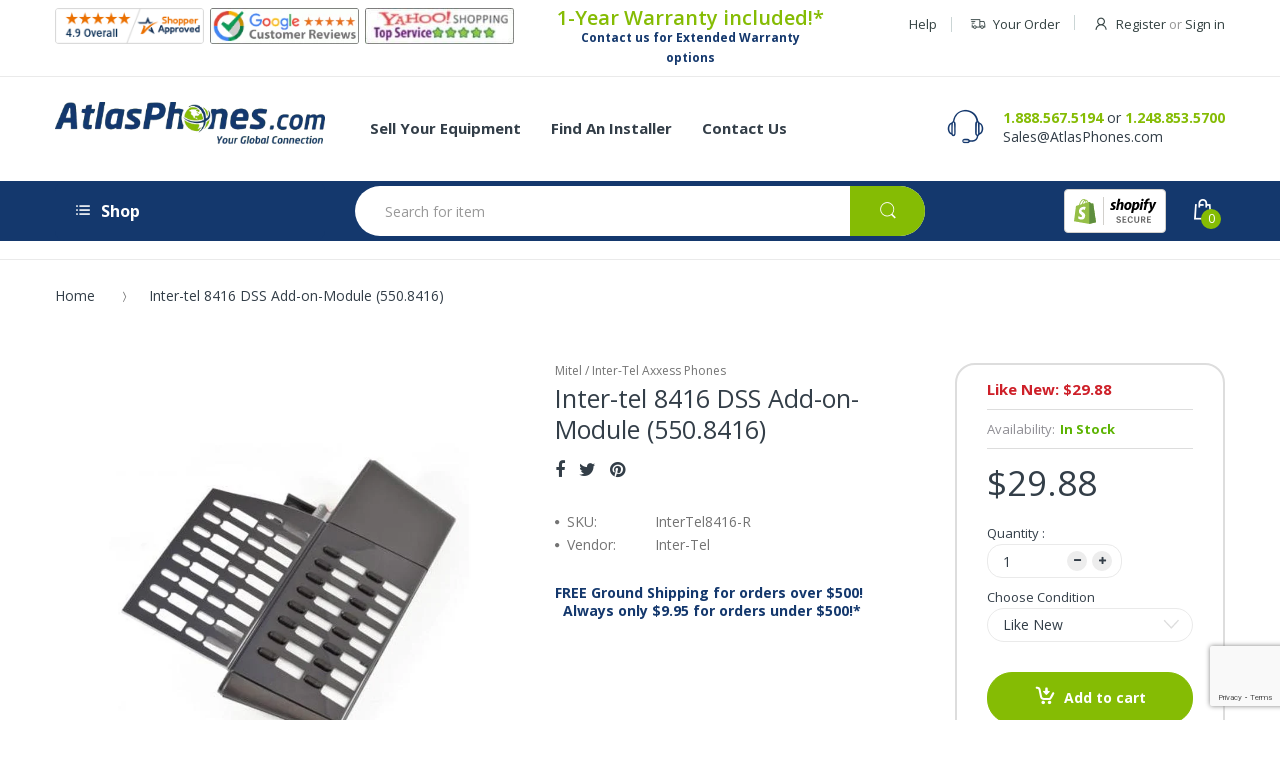

--- FILE ---
content_type: text/html; charset=utf-8
request_url: https://www.google.com/recaptcha/api2/anchor?ar=1&k=6LfHrSkUAAAAAPnKk5cT6JuKlKPzbwyTYuO8--Vr&co=aHR0cHM6Ly93d3cuYXRsYXNwaG9uZXMuY29tOjQ0Mw..&hl=en&v=PoyoqOPhxBO7pBk68S4YbpHZ&size=invisible&anchor-ms=20000&execute-ms=30000&cb=sctg41pon1uk
body_size: 49522
content:
<!DOCTYPE HTML><html dir="ltr" lang="en"><head><meta http-equiv="Content-Type" content="text/html; charset=UTF-8">
<meta http-equiv="X-UA-Compatible" content="IE=edge">
<title>reCAPTCHA</title>
<style type="text/css">
/* cyrillic-ext */
@font-face {
  font-family: 'Roboto';
  font-style: normal;
  font-weight: 400;
  font-stretch: 100%;
  src: url(//fonts.gstatic.com/s/roboto/v48/KFO7CnqEu92Fr1ME7kSn66aGLdTylUAMa3GUBHMdazTgWw.woff2) format('woff2');
  unicode-range: U+0460-052F, U+1C80-1C8A, U+20B4, U+2DE0-2DFF, U+A640-A69F, U+FE2E-FE2F;
}
/* cyrillic */
@font-face {
  font-family: 'Roboto';
  font-style: normal;
  font-weight: 400;
  font-stretch: 100%;
  src: url(//fonts.gstatic.com/s/roboto/v48/KFO7CnqEu92Fr1ME7kSn66aGLdTylUAMa3iUBHMdazTgWw.woff2) format('woff2');
  unicode-range: U+0301, U+0400-045F, U+0490-0491, U+04B0-04B1, U+2116;
}
/* greek-ext */
@font-face {
  font-family: 'Roboto';
  font-style: normal;
  font-weight: 400;
  font-stretch: 100%;
  src: url(//fonts.gstatic.com/s/roboto/v48/KFO7CnqEu92Fr1ME7kSn66aGLdTylUAMa3CUBHMdazTgWw.woff2) format('woff2');
  unicode-range: U+1F00-1FFF;
}
/* greek */
@font-face {
  font-family: 'Roboto';
  font-style: normal;
  font-weight: 400;
  font-stretch: 100%;
  src: url(//fonts.gstatic.com/s/roboto/v48/KFO7CnqEu92Fr1ME7kSn66aGLdTylUAMa3-UBHMdazTgWw.woff2) format('woff2');
  unicode-range: U+0370-0377, U+037A-037F, U+0384-038A, U+038C, U+038E-03A1, U+03A3-03FF;
}
/* math */
@font-face {
  font-family: 'Roboto';
  font-style: normal;
  font-weight: 400;
  font-stretch: 100%;
  src: url(//fonts.gstatic.com/s/roboto/v48/KFO7CnqEu92Fr1ME7kSn66aGLdTylUAMawCUBHMdazTgWw.woff2) format('woff2');
  unicode-range: U+0302-0303, U+0305, U+0307-0308, U+0310, U+0312, U+0315, U+031A, U+0326-0327, U+032C, U+032F-0330, U+0332-0333, U+0338, U+033A, U+0346, U+034D, U+0391-03A1, U+03A3-03A9, U+03B1-03C9, U+03D1, U+03D5-03D6, U+03F0-03F1, U+03F4-03F5, U+2016-2017, U+2034-2038, U+203C, U+2040, U+2043, U+2047, U+2050, U+2057, U+205F, U+2070-2071, U+2074-208E, U+2090-209C, U+20D0-20DC, U+20E1, U+20E5-20EF, U+2100-2112, U+2114-2115, U+2117-2121, U+2123-214F, U+2190, U+2192, U+2194-21AE, U+21B0-21E5, U+21F1-21F2, U+21F4-2211, U+2213-2214, U+2216-22FF, U+2308-230B, U+2310, U+2319, U+231C-2321, U+2336-237A, U+237C, U+2395, U+239B-23B7, U+23D0, U+23DC-23E1, U+2474-2475, U+25AF, U+25B3, U+25B7, U+25BD, U+25C1, U+25CA, U+25CC, U+25FB, U+266D-266F, U+27C0-27FF, U+2900-2AFF, U+2B0E-2B11, U+2B30-2B4C, U+2BFE, U+3030, U+FF5B, U+FF5D, U+1D400-1D7FF, U+1EE00-1EEFF;
}
/* symbols */
@font-face {
  font-family: 'Roboto';
  font-style: normal;
  font-weight: 400;
  font-stretch: 100%;
  src: url(//fonts.gstatic.com/s/roboto/v48/KFO7CnqEu92Fr1ME7kSn66aGLdTylUAMaxKUBHMdazTgWw.woff2) format('woff2');
  unicode-range: U+0001-000C, U+000E-001F, U+007F-009F, U+20DD-20E0, U+20E2-20E4, U+2150-218F, U+2190, U+2192, U+2194-2199, U+21AF, U+21E6-21F0, U+21F3, U+2218-2219, U+2299, U+22C4-22C6, U+2300-243F, U+2440-244A, U+2460-24FF, U+25A0-27BF, U+2800-28FF, U+2921-2922, U+2981, U+29BF, U+29EB, U+2B00-2BFF, U+4DC0-4DFF, U+FFF9-FFFB, U+10140-1018E, U+10190-1019C, U+101A0, U+101D0-101FD, U+102E0-102FB, U+10E60-10E7E, U+1D2C0-1D2D3, U+1D2E0-1D37F, U+1F000-1F0FF, U+1F100-1F1AD, U+1F1E6-1F1FF, U+1F30D-1F30F, U+1F315, U+1F31C, U+1F31E, U+1F320-1F32C, U+1F336, U+1F378, U+1F37D, U+1F382, U+1F393-1F39F, U+1F3A7-1F3A8, U+1F3AC-1F3AF, U+1F3C2, U+1F3C4-1F3C6, U+1F3CA-1F3CE, U+1F3D4-1F3E0, U+1F3ED, U+1F3F1-1F3F3, U+1F3F5-1F3F7, U+1F408, U+1F415, U+1F41F, U+1F426, U+1F43F, U+1F441-1F442, U+1F444, U+1F446-1F449, U+1F44C-1F44E, U+1F453, U+1F46A, U+1F47D, U+1F4A3, U+1F4B0, U+1F4B3, U+1F4B9, U+1F4BB, U+1F4BF, U+1F4C8-1F4CB, U+1F4D6, U+1F4DA, U+1F4DF, U+1F4E3-1F4E6, U+1F4EA-1F4ED, U+1F4F7, U+1F4F9-1F4FB, U+1F4FD-1F4FE, U+1F503, U+1F507-1F50B, U+1F50D, U+1F512-1F513, U+1F53E-1F54A, U+1F54F-1F5FA, U+1F610, U+1F650-1F67F, U+1F687, U+1F68D, U+1F691, U+1F694, U+1F698, U+1F6AD, U+1F6B2, U+1F6B9-1F6BA, U+1F6BC, U+1F6C6-1F6CF, U+1F6D3-1F6D7, U+1F6E0-1F6EA, U+1F6F0-1F6F3, U+1F6F7-1F6FC, U+1F700-1F7FF, U+1F800-1F80B, U+1F810-1F847, U+1F850-1F859, U+1F860-1F887, U+1F890-1F8AD, U+1F8B0-1F8BB, U+1F8C0-1F8C1, U+1F900-1F90B, U+1F93B, U+1F946, U+1F984, U+1F996, U+1F9E9, U+1FA00-1FA6F, U+1FA70-1FA7C, U+1FA80-1FA89, U+1FA8F-1FAC6, U+1FACE-1FADC, U+1FADF-1FAE9, U+1FAF0-1FAF8, U+1FB00-1FBFF;
}
/* vietnamese */
@font-face {
  font-family: 'Roboto';
  font-style: normal;
  font-weight: 400;
  font-stretch: 100%;
  src: url(//fonts.gstatic.com/s/roboto/v48/KFO7CnqEu92Fr1ME7kSn66aGLdTylUAMa3OUBHMdazTgWw.woff2) format('woff2');
  unicode-range: U+0102-0103, U+0110-0111, U+0128-0129, U+0168-0169, U+01A0-01A1, U+01AF-01B0, U+0300-0301, U+0303-0304, U+0308-0309, U+0323, U+0329, U+1EA0-1EF9, U+20AB;
}
/* latin-ext */
@font-face {
  font-family: 'Roboto';
  font-style: normal;
  font-weight: 400;
  font-stretch: 100%;
  src: url(//fonts.gstatic.com/s/roboto/v48/KFO7CnqEu92Fr1ME7kSn66aGLdTylUAMa3KUBHMdazTgWw.woff2) format('woff2');
  unicode-range: U+0100-02BA, U+02BD-02C5, U+02C7-02CC, U+02CE-02D7, U+02DD-02FF, U+0304, U+0308, U+0329, U+1D00-1DBF, U+1E00-1E9F, U+1EF2-1EFF, U+2020, U+20A0-20AB, U+20AD-20C0, U+2113, U+2C60-2C7F, U+A720-A7FF;
}
/* latin */
@font-face {
  font-family: 'Roboto';
  font-style: normal;
  font-weight: 400;
  font-stretch: 100%;
  src: url(//fonts.gstatic.com/s/roboto/v48/KFO7CnqEu92Fr1ME7kSn66aGLdTylUAMa3yUBHMdazQ.woff2) format('woff2');
  unicode-range: U+0000-00FF, U+0131, U+0152-0153, U+02BB-02BC, U+02C6, U+02DA, U+02DC, U+0304, U+0308, U+0329, U+2000-206F, U+20AC, U+2122, U+2191, U+2193, U+2212, U+2215, U+FEFF, U+FFFD;
}
/* cyrillic-ext */
@font-face {
  font-family: 'Roboto';
  font-style: normal;
  font-weight: 500;
  font-stretch: 100%;
  src: url(//fonts.gstatic.com/s/roboto/v48/KFO7CnqEu92Fr1ME7kSn66aGLdTylUAMa3GUBHMdazTgWw.woff2) format('woff2');
  unicode-range: U+0460-052F, U+1C80-1C8A, U+20B4, U+2DE0-2DFF, U+A640-A69F, U+FE2E-FE2F;
}
/* cyrillic */
@font-face {
  font-family: 'Roboto';
  font-style: normal;
  font-weight: 500;
  font-stretch: 100%;
  src: url(//fonts.gstatic.com/s/roboto/v48/KFO7CnqEu92Fr1ME7kSn66aGLdTylUAMa3iUBHMdazTgWw.woff2) format('woff2');
  unicode-range: U+0301, U+0400-045F, U+0490-0491, U+04B0-04B1, U+2116;
}
/* greek-ext */
@font-face {
  font-family: 'Roboto';
  font-style: normal;
  font-weight: 500;
  font-stretch: 100%;
  src: url(//fonts.gstatic.com/s/roboto/v48/KFO7CnqEu92Fr1ME7kSn66aGLdTylUAMa3CUBHMdazTgWw.woff2) format('woff2');
  unicode-range: U+1F00-1FFF;
}
/* greek */
@font-face {
  font-family: 'Roboto';
  font-style: normal;
  font-weight: 500;
  font-stretch: 100%;
  src: url(//fonts.gstatic.com/s/roboto/v48/KFO7CnqEu92Fr1ME7kSn66aGLdTylUAMa3-UBHMdazTgWw.woff2) format('woff2');
  unicode-range: U+0370-0377, U+037A-037F, U+0384-038A, U+038C, U+038E-03A1, U+03A3-03FF;
}
/* math */
@font-face {
  font-family: 'Roboto';
  font-style: normal;
  font-weight: 500;
  font-stretch: 100%;
  src: url(//fonts.gstatic.com/s/roboto/v48/KFO7CnqEu92Fr1ME7kSn66aGLdTylUAMawCUBHMdazTgWw.woff2) format('woff2');
  unicode-range: U+0302-0303, U+0305, U+0307-0308, U+0310, U+0312, U+0315, U+031A, U+0326-0327, U+032C, U+032F-0330, U+0332-0333, U+0338, U+033A, U+0346, U+034D, U+0391-03A1, U+03A3-03A9, U+03B1-03C9, U+03D1, U+03D5-03D6, U+03F0-03F1, U+03F4-03F5, U+2016-2017, U+2034-2038, U+203C, U+2040, U+2043, U+2047, U+2050, U+2057, U+205F, U+2070-2071, U+2074-208E, U+2090-209C, U+20D0-20DC, U+20E1, U+20E5-20EF, U+2100-2112, U+2114-2115, U+2117-2121, U+2123-214F, U+2190, U+2192, U+2194-21AE, U+21B0-21E5, U+21F1-21F2, U+21F4-2211, U+2213-2214, U+2216-22FF, U+2308-230B, U+2310, U+2319, U+231C-2321, U+2336-237A, U+237C, U+2395, U+239B-23B7, U+23D0, U+23DC-23E1, U+2474-2475, U+25AF, U+25B3, U+25B7, U+25BD, U+25C1, U+25CA, U+25CC, U+25FB, U+266D-266F, U+27C0-27FF, U+2900-2AFF, U+2B0E-2B11, U+2B30-2B4C, U+2BFE, U+3030, U+FF5B, U+FF5D, U+1D400-1D7FF, U+1EE00-1EEFF;
}
/* symbols */
@font-face {
  font-family: 'Roboto';
  font-style: normal;
  font-weight: 500;
  font-stretch: 100%;
  src: url(//fonts.gstatic.com/s/roboto/v48/KFO7CnqEu92Fr1ME7kSn66aGLdTylUAMaxKUBHMdazTgWw.woff2) format('woff2');
  unicode-range: U+0001-000C, U+000E-001F, U+007F-009F, U+20DD-20E0, U+20E2-20E4, U+2150-218F, U+2190, U+2192, U+2194-2199, U+21AF, U+21E6-21F0, U+21F3, U+2218-2219, U+2299, U+22C4-22C6, U+2300-243F, U+2440-244A, U+2460-24FF, U+25A0-27BF, U+2800-28FF, U+2921-2922, U+2981, U+29BF, U+29EB, U+2B00-2BFF, U+4DC0-4DFF, U+FFF9-FFFB, U+10140-1018E, U+10190-1019C, U+101A0, U+101D0-101FD, U+102E0-102FB, U+10E60-10E7E, U+1D2C0-1D2D3, U+1D2E0-1D37F, U+1F000-1F0FF, U+1F100-1F1AD, U+1F1E6-1F1FF, U+1F30D-1F30F, U+1F315, U+1F31C, U+1F31E, U+1F320-1F32C, U+1F336, U+1F378, U+1F37D, U+1F382, U+1F393-1F39F, U+1F3A7-1F3A8, U+1F3AC-1F3AF, U+1F3C2, U+1F3C4-1F3C6, U+1F3CA-1F3CE, U+1F3D4-1F3E0, U+1F3ED, U+1F3F1-1F3F3, U+1F3F5-1F3F7, U+1F408, U+1F415, U+1F41F, U+1F426, U+1F43F, U+1F441-1F442, U+1F444, U+1F446-1F449, U+1F44C-1F44E, U+1F453, U+1F46A, U+1F47D, U+1F4A3, U+1F4B0, U+1F4B3, U+1F4B9, U+1F4BB, U+1F4BF, U+1F4C8-1F4CB, U+1F4D6, U+1F4DA, U+1F4DF, U+1F4E3-1F4E6, U+1F4EA-1F4ED, U+1F4F7, U+1F4F9-1F4FB, U+1F4FD-1F4FE, U+1F503, U+1F507-1F50B, U+1F50D, U+1F512-1F513, U+1F53E-1F54A, U+1F54F-1F5FA, U+1F610, U+1F650-1F67F, U+1F687, U+1F68D, U+1F691, U+1F694, U+1F698, U+1F6AD, U+1F6B2, U+1F6B9-1F6BA, U+1F6BC, U+1F6C6-1F6CF, U+1F6D3-1F6D7, U+1F6E0-1F6EA, U+1F6F0-1F6F3, U+1F6F7-1F6FC, U+1F700-1F7FF, U+1F800-1F80B, U+1F810-1F847, U+1F850-1F859, U+1F860-1F887, U+1F890-1F8AD, U+1F8B0-1F8BB, U+1F8C0-1F8C1, U+1F900-1F90B, U+1F93B, U+1F946, U+1F984, U+1F996, U+1F9E9, U+1FA00-1FA6F, U+1FA70-1FA7C, U+1FA80-1FA89, U+1FA8F-1FAC6, U+1FACE-1FADC, U+1FADF-1FAE9, U+1FAF0-1FAF8, U+1FB00-1FBFF;
}
/* vietnamese */
@font-face {
  font-family: 'Roboto';
  font-style: normal;
  font-weight: 500;
  font-stretch: 100%;
  src: url(//fonts.gstatic.com/s/roboto/v48/KFO7CnqEu92Fr1ME7kSn66aGLdTylUAMa3OUBHMdazTgWw.woff2) format('woff2');
  unicode-range: U+0102-0103, U+0110-0111, U+0128-0129, U+0168-0169, U+01A0-01A1, U+01AF-01B0, U+0300-0301, U+0303-0304, U+0308-0309, U+0323, U+0329, U+1EA0-1EF9, U+20AB;
}
/* latin-ext */
@font-face {
  font-family: 'Roboto';
  font-style: normal;
  font-weight: 500;
  font-stretch: 100%;
  src: url(//fonts.gstatic.com/s/roboto/v48/KFO7CnqEu92Fr1ME7kSn66aGLdTylUAMa3KUBHMdazTgWw.woff2) format('woff2');
  unicode-range: U+0100-02BA, U+02BD-02C5, U+02C7-02CC, U+02CE-02D7, U+02DD-02FF, U+0304, U+0308, U+0329, U+1D00-1DBF, U+1E00-1E9F, U+1EF2-1EFF, U+2020, U+20A0-20AB, U+20AD-20C0, U+2113, U+2C60-2C7F, U+A720-A7FF;
}
/* latin */
@font-face {
  font-family: 'Roboto';
  font-style: normal;
  font-weight: 500;
  font-stretch: 100%;
  src: url(//fonts.gstatic.com/s/roboto/v48/KFO7CnqEu92Fr1ME7kSn66aGLdTylUAMa3yUBHMdazQ.woff2) format('woff2');
  unicode-range: U+0000-00FF, U+0131, U+0152-0153, U+02BB-02BC, U+02C6, U+02DA, U+02DC, U+0304, U+0308, U+0329, U+2000-206F, U+20AC, U+2122, U+2191, U+2193, U+2212, U+2215, U+FEFF, U+FFFD;
}
/* cyrillic-ext */
@font-face {
  font-family: 'Roboto';
  font-style: normal;
  font-weight: 900;
  font-stretch: 100%;
  src: url(//fonts.gstatic.com/s/roboto/v48/KFO7CnqEu92Fr1ME7kSn66aGLdTylUAMa3GUBHMdazTgWw.woff2) format('woff2');
  unicode-range: U+0460-052F, U+1C80-1C8A, U+20B4, U+2DE0-2DFF, U+A640-A69F, U+FE2E-FE2F;
}
/* cyrillic */
@font-face {
  font-family: 'Roboto';
  font-style: normal;
  font-weight: 900;
  font-stretch: 100%;
  src: url(//fonts.gstatic.com/s/roboto/v48/KFO7CnqEu92Fr1ME7kSn66aGLdTylUAMa3iUBHMdazTgWw.woff2) format('woff2');
  unicode-range: U+0301, U+0400-045F, U+0490-0491, U+04B0-04B1, U+2116;
}
/* greek-ext */
@font-face {
  font-family: 'Roboto';
  font-style: normal;
  font-weight: 900;
  font-stretch: 100%;
  src: url(//fonts.gstatic.com/s/roboto/v48/KFO7CnqEu92Fr1ME7kSn66aGLdTylUAMa3CUBHMdazTgWw.woff2) format('woff2');
  unicode-range: U+1F00-1FFF;
}
/* greek */
@font-face {
  font-family: 'Roboto';
  font-style: normal;
  font-weight: 900;
  font-stretch: 100%;
  src: url(//fonts.gstatic.com/s/roboto/v48/KFO7CnqEu92Fr1ME7kSn66aGLdTylUAMa3-UBHMdazTgWw.woff2) format('woff2');
  unicode-range: U+0370-0377, U+037A-037F, U+0384-038A, U+038C, U+038E-03A1, U+03A3-03FF;
}
/* math */
@font-face {
  font-family: 'Roboto';
  font-style: normal;
  font-weight: 900;
  font-stretch: 100%;
  src: url(//fonts.gstatic.com/s/roboto/v48/KFO7CnqEu92Fr1ME7kSn66aGLdTylUAMawCUBHMdazTgWw.woff2) format('woff2');
  unicode-range: U+0302-0303, U+0305, U+0307-0308, U+0310, U+0312, U+0315, U+031A, U+0326-0327, U+032C, U+032F-0330, U+0332-0333, U+0338, U+033A, U+0346, U+034D, U+0391-03A1, U+03A3-03A9, U+03B1-03C9, U+03D1, U+03D5-03D6, U+03F0-03F1, U+03F4-03F5, U+2016-2017, U+2034-2038, U+203C, U+2040, U+2043, U+2047, U+2050, U+2057, U+205F, U+2070-2071, U+2074-208E, U+2090-209C, U+20D0-20DC, U+20E1, U+20E5-20EF, U+2100-2112, U+2114-2115, U+2117-2121, U+2123-214F, U+2190, U+2192, U+2194-21AE, U+21B0-21E5, U+21F1-21F2, U+21F4-2211, U+2213-2214, U+2216-22FF, U+2308-230B, U+2310, U+2319, U+231C-2321, U+2336-237A, U+237C, U+2395, U+239B-23B7, U+23D0, U+23DC-23E1, U+2474-2475, U+25AF, U+25B3, U+25B7, U+25BD, U+25C1, U+25CA, U+25CC, U+25FB, U+266D-266F, U+27C0-27FF, U+2900-2AFF, U+2B0E-2B11, U+2B30-2B4C, U+2BFE, U+3030, U+FF5B, U+FF5D, U+1D400-1D7FF, U+1EE00-1EEFF;
}
/* symbols */
@font-face {
  font-family: 'Roboto';
  font-style: normal;
  font-weight: 900;
  font-stretch: 100%;
  src: url(//fonts.gstatic.com/s/roboto/v48/KFO7CnqEu92Fr1ME7kSn66aGLdTylUAMaxKUBHMdazTgWw.woff2) format('woff2');
  unicode-range: U+0001-000C, U+000E-001F, U+007F-009F, U+20DD-20E0, U+20E2-20E4, U+2150-218F, U+2190, U+2192, U+2194-2199, U+21AF, U+21E6-21F0, U+21F3, U+2218-2219, U+2299, U+22C4-22C6, U+2300-243F, U+2440-244A, U+2460-24FF, U+25A0-27BF, U+2800-28FF, U+2921-2922, U+2981, U+29BF, U+29EB, U+2B00-2BFF, U+4DC0-4DFF, U+FFF9-FFFB, U+10140-1018E, U+10190-1019C, U+101A0, U+101D0-101FD, U+102E0-102FB, U+10E60-10E7E, U+1D2C0-1D2D3, U+1D2E0-1D37F, U+1F000-1F0FF, U+1F100-1F1AD, U+1F1E6-1F1FF, U+1F30D-1F30F, U+1F315, U+1F31C, U+1F31E, U+1F320-1F32C, U+1F336, U+1F378, U+1F37D, U+1F382, U+1F393-1F39F, U+1F3A7-1F3A8, U+1F3AC-1F3AF, U+1F3C2, U+1F3C4-1F3C6, U+1F3CA-1F3CE, U+1F3D4-1F3E0, U+1F3ED, U+1F3F1-1F3F3, U+1F3F5-1F3F7, U+1F408, U+1F415, U+1F41F, U+1F426, U+1F43F, U+1F441-1F442, U+1F444, U+1F446-1F449, U+1F44C-1F44E, U+1F453, U+1F46A, U+1F47D, U+1F4A3, U+1F4B0, U+1F4B3, U+1F4B9, U+1F4BB, U+1F4BF, U+1F4C8-1F4CB, U+1F4D6, U+1F4DA, U+1F4DF, U+1F4E3-1F4E6, U+1F4EA-1F4ED, U+1F4F7, U+1F4F9-1F4FB, U+1F4FD-1F4FE, U+1F503, U+1F507-1F50B, U+1F50D, U+1F512-1F513, U+1F53E-1F54A, U+1F54F-1F5FA, U+1F610, U+1F650-1F67F, U+1F687, U+1F68D, U+1F691, U+1F694, U+1F698, U+1F6AD, U+1F6B2, U+1F6B9-1F6BA, U+1F6BC, U+1F6C6-1F6CF, U+1F6D3-1F6D7, U+1F6E0-1F6EA, U+1F6F0-1F6F3, U+1F6F7-1F6FC, U+1F700-1F7FF, U+1F800-1F80B, U+1F810-1F847, U+1F850-1F859, U+1F860-1F887, U+1F890-1F8AD, U+1F8B0-1F8BB, U+1F8C0-1F8C1, U+1F900-1F90B, U+1F93B, U+1F946, U+1F984, U+1F996, U+1F9E9, U+1FA00-1FA6F, U+1FA70-1FA7C, U+1FA80-1FA89, U+1FA8F-1FAC6, U+1FACE-1FADC, U+1FADF-1FAE9, U+1FAF0-1FAF8, U+1FB00-1FBFF;
}
/* vietnamese */
@font-face {
  font-family: 'Roboto';
  font-style: normal;
  font-weight: 900;
  font-stretch: 100%;
  src: url(//fonts.gstatic.com/s/roboto/v48/KFO7CnqEu92Fr1ME7kSn66aGLdTylUAMa3OUBHMdazTgWw.woff2) format('woff2');
  unicode-range: U+0102-0103, U+0110-0111, U+0128-0129, U+0168-0169, U+01A0-01A1, U+01AF-01B0, U+0300-0301, U+0303-0304, U+0308-0309, U+0323, U+0329, U+1EA0-1EF9, U+20AB;
}
/* latin-ext */
@font-face {
  font-family: 'Roboto';
  font-style: normal;
  font-weight: 900;
  font-stretch: 100%;
  src: url(//fonts.gstatic.com/s/roboto/v48/KFO7CnqEu92Fr1ME7kSn66aGLdTylUAMa3KUBHMdazTgWw.woff2) format('woff2');
  unicode-range: U+0100-02BA, U+02BD-02C5, U+02C7-02CC, U+02CE-02D7, U+02DD-02FF, U+0304, U+0308, U+0329, U+1D00-1DBF, U+1E00-1E9F, U+1EF2-1EFF, U+2020, U+20A0-20AB, U+20AD-20C0, U+2113, U+2C60-2C7F, U+A720-A7FF;
}
/* latin */
@font-face {
  font-family: 'Roboto';
  font-style: normal;
  font-weight: 900;
  font-stretch: 100%;
  src: url(//fonts.gstatic.com/s/roboto/v48/KFO7CnqEu92Fr1ME7kSn66aGLdTylUAMa3yUBHMdazQ.woff2) format('woff2');
  unicode-range: U+0000-00FF, U+0131, U+0152-0153, U+02BB-02BC, U+02C6, U+02DA, U+02DC, U+0304, U+0308, U+0329, U+2000-206F, U+20AC, U+2122, U+2191, U+2193, U+2212, U+2215, U+FEFF, U+FFFD;
}

</style>
<link rel="stylesheet" type="text/css" href="https://www.gstatic.com/recaptcha/releases/PoyoqOPhxBO7pBk68S4YbpHZ/styles__ltr.css">
<script nonce="JoMW2Hn2-wYOKKU8v4l9-A" type="text/javascript">window['__recaptcha_api'] = 'https://www.google.com/recaptcha/api2/';</script>
<script type="text/javascript" src="https://www.gstatic.com/recaptcha/releases/PoyoqOPhxBO7pBk68S4YbpHZ/recaptcha__en.js" nonce="JoMW2Hn2-wYOKKU8v4l9-A">
      
    </script></head>
<body><div id="rc-anchor-alert" class="rc-anchor-alert"></div>
<input type="hidden" id="recaptcha-token" value="[base64]">
<script type="text/javascript" nonce="JoMW2Hn2-wYOKKU8v4l9-A">
      recaptcha.anchor.Main.init("[\x22ainput\x22,[\x22bgdata\x22,\x22\x22,\[base64]/[base64]/[base64]/bmV3IHJbeF0oY1swXSk6RT09Mj9uZXcgclt4XShjWzBdLGNbMV0pOkU9PTM/bmV3IHJbeF0oY1swXSxjWzFdLGNbMl0pOkU9PTQ/[base64]/[base64]/[base64]/[base64]/[base64]/[base64]/[base64]/[base64]\x22,\[base64]\\u003d\\u003d\x22,\[base64]/DnMKaNsO1w6PCsjouE8Kob8K8w6nCjH48SmjChzVfesKoK8Kgw71dGTTClMOuHSNxUTlnXDJnOMO1MUPDjy/DumcFwobDmE9Yw5tSwpvCinvDng5XFWjDnsOwWG7Duk0dw43DqAbCmcOTYcKXLQpAw7DDgkLCn09AwrfCq8OVNsODMMOdwpbDr8O5UlFNOWjCt8OnKh/Dq8KRMsKuS8KacDPCuFBwwpzDgC/Cp0rDojQ5wo3Dk8KUwqnDll5YY8OMw6wvDgIfwotxw5g0D8Olw703woMuBG9xwq9XesKQw7zDjMODw6YLOMOKw7vDtMOkwqotNyvCs8Krb8Kbcj/DozEYwqfDly/CowZkwrjClcKWLcKfGi3CtMK9wpUSC8Obw7HDhRYewrcUBcOZUsOlw53DocOGOMKgwpBABMOPAMOZHWZYwpbDrQfDliTDvgrCv2PCuC1jYGQ5TFN7wpnDiMOOwr1CfsKgbsK2w7jDgXzCm8KzwrMlLsK/YF9ww609w4gJD8OsKhcEw7MiHMKJV8O3WAfCnGp0bMOxI2zDpilKHMOmdMOlwp1mCsOwXsOGcMOJw74JTAAdaiXCpHbCjivCv1t7E1PDn8KWwqnDs8OVBAvCtADCucOAw7zDlRDDg8Obw6FFZQ/ClH10OH/CucKUel1Yw6LCpMKZUlFgasKvUGHDusKIXGvDjMK3w6x1HXdHHsOAPcKNHB9TL1bDlkTCgiopw7/DkMKBwpxGSw7CoEZCGsKtw67CrzzCmFLCmsKJeMKGwqoRIcKpJ3xxw6J/DsO+OQNqwr7DhXQ+dVxGw7/Dm0w+wow3w5kAdH4MTsKvw4BJw51iaMKtw4YRPMKpHMKzEhTDsMOSQidSw6nCocOzYA8/MyzDucOhw7R7BQwRw4oewo3DusK/e8Ozw58rw4XDr1nDl8KnwrzDncOhVMOIXsOjw4zDpsKjVsK1TsKCwrTDjBzDnHnCo3JvDSfDlMOlwqnDng/CisOJwoJ/w6vCiUIzw5rDpAcMfsKlc17Dt1rDny7DhCbCm8KGw50+TcKgTcO4HcKkF8ObwovCrMK/[base64]/wqLCmFEcw5zDsMOzwqVAW8KvCsOxw5s3wqHChiPCjsKvw4DCssOmwr1Qw7PDisKHSDdew63CscOFwoYud8O1Vws2w6gCREvDoMOCw75tBMOELx0Kw6fCj1hKRUB5K8O4wrzDgXVkw40sf8KsDMOUwrvDu2/CtH/ChMOrXMOBXzTCpcKzw6/[base64]/DvzJkwrEAwrHCpcOOwpDChVg1YMKIwrXDv8KEC8O6bsOVwrEpw6XCqsKRdsKWP8OJb8OFeDrClEpvw7DDocOxw6HCnTfDnsKjw6FiVC/Dl3Byw7lGZl3CohvDpMO7XGhyTsKRGsKEwozDhHl+w67CvinDvR7DjsOJwo0xeUbCicK6YDZCwq4fwowNw6/ClsKjWVlrw6PCvcOvw6gyYFDDkMOVw4zCnWJLwo/[base64]/[base64]/CrcO0wqUIw7cCdAo7EGrCocK7Hx7DqcKnfcOCVDnCrcK6w6TDkcKJEcOhwp8kTygzwo3DnsOGQ33Ch8OiwovCt8OXw4UcMcKUO087BB9yCMOjKcKcccOOBSHCkRfCu8K/w6NFGgXDq8O2wojDijwAf8O7wpVow4Baw7UQwpnCkCE7Qx3DshDDqcOKb8OzwoJQwqDDv8OxwrTDs8OuCGFIRmrDr3Y+wpTDqQEdJcK/PcKPw7fDv8Odwp7DgcK3wpUcV8OMwoTCncK8XcKTw4IrMsKTw4DCssKKfMKTCBPCvQHDicKrw6p4eE8IQ8Kew4LCl8Kywp5ww4Jzw5cpwrx7wqIaw6MIHcKkK3Y/wqfCqMO5wpPCh8KxPEI1wr3Cp8KJwqZ2Xz3CqcOQwrw7AsKcSh5eDsK/PGJKw657L8OWBjFOU8K8woFGEcKqWjXCl00dw4Vfw4TDkcOZw7zDkW/CrsKVAsOiwp/DisK3UBPDnsKGwqnClh3Culscw5bDtFwHw4VxPDnDlsKow4bDhHPCkjbCl8KIwogcw4Q2w7BCwoc2wpPDhAECDsOPZ8Kxw5PCpTtdw49Twrg7JsOLwo7CsAvDhMKbXsOeIMKuwofDiwrDtwx/w4/CnMO6woBcwpQzw5bChMOrQjjDhXNrF2zCjhXDmlPDqB1SeQXCtcKeKCF3wovCgWPDncORHMKqTGlydsO3RcKSw4zCvXLCi8K9SMOyw77CocK5w5NbFH3CrsK1w59ew4bDmMO8T8KFd8KnwqrDpMOuwp8cdcOxJcK1CMOAwq46w6Z4WGRDWRvCq8KaB1/[base64]/CjHvDqW/[base64]/CsMOyw4rDjMKjX1vDq0LDssKkw4TCnndpfsKawqt7w6bDhgrDkMKDwocuwpE+LUXDpBM9dBzDhMO4ecObG8KQw6/DozMpYcOnwqcww7rCk145OMORwr4ywoHDs8Kzw7sYwq1HOwBtw4UwLCDCmsKNwqcvw6HDgDQGwqhAfg9SA07CsF8+wqPDs8KXNcKNDMOHDxzChsKBwrPCs8KSw7dAwoB8PizDpSnDjQgiwojDlGE9LmTDqH9wUB9sw4vDksKpw6low57CkMO0L8OfBMKNL8KDOlB6wq/DsxHClBnDli7CjmbDvsKOAcOMRVM6AkxXB8OUw5Ufw61lWsO5wq/DnUQYLSMlw5bCkyYvdAfCvC9lwrLCggIfLMK4ccKDwpzDilBuwqAzw5bChMKgwqnCiwI9wpp+w4R4woHDmR5Tw5QaWBYWwrUBAcOKw6TDsEYdw7pgKcOdworCjcOqwozCvTpnf3kFODHCgMKbWxjDrgV8YMKheMOcw49vw67DqsO/[base64]/Cullkw7EcwqHCm1B8ajFKwqwuNsO8J2BlMMKfdsKJGEgVwr7CpMKfw4pTeXLDlArClXbCt3V4Oz/ClhjCncKQIsO8wq8dGmkMwpEfEhLDkzl5TnxTJhw2AwUew6RBw6ZhwolZOcK/V8OdX27DtxdICHfCk8OUwpTCjsOZw6hMK8OHIR7CmUHDrnZ0wpVQV8OSUS5Dw7YKwrPDkcOhw4J6KUkww783WTrDscOtWHUXZlEnaGp8VRZYwqYtw5nChyAIw6RWw6oxwqs+w5gQw74Lwr04w7vDlA3DnztHw6jCgG1jEVo4An0xwrVlLG8vUm/CqsO7w4rDo0vDjGrDoQrCqURrVEVwJsOMwoHDjC9xUsOcw6Z7wp3DrMOew5Buw6FePcO8R8K6HQXChMK0w7QnIcKqw45Ewp3DnQ3DlMOKMEnCvFQyPTvCoMOhesKqw4YRw6jDqsOdw5XDhcKXHMOCwr5Nw7HCvmnCjsOJwo/DjsKFwpJxw7JzVy5twqs6AMOQOsOHwrs9w6jCt8O5w5gbJGjCo8O2w6zDtxvDocO2RMKIw7nDncKpw6/[base64]/w6orbAEjw5vClh/Dj8KvwrPDjGV9FcKEw77DpcKMbAkKHW/[base64]/CtMKlPsKPGsOgAhHDoxXDrsO2wonCksO1ZzAKw6rDoMO+w7phw4nCoMK9wpPDgcKEfw/DoFDDtzHDtWbDsMKcO0jCjyknb8KHw7cxLsKaXcOTw7lBw7zDlwPCiQMXwrDDnMKGw4MIBcKFKR5DeMKTB03DoiPDgcOacXsBcMKbHDkcwpBCY27DvHARMS3CuMOmwqwiYX7CpHLCqXzDuCQXw6JSw4XDuMK8wofCuMKJw4XDpm/Cp8KBH2jCgcOVIsK3wqUOOcKlQMO6w6ksw4wjcjvCjijCl3N8N8OQN37CgQPCuE4FaFZJw60Zw5FVwp0RwqDDlGbDmMOXw4pcYMOJBW/CiksjwrDDicOWeEZKc8OWGsOdTkzDlcKNLgBEw7sdCMKiQcKkPFRLE8Ojw5XCkQRTwpl6w7jColvCly3CpwZQe37CrcOjwoXCicKoNRnCvMOUEikNIyEtw4nDmsO1VsKva2vCg8OLKxVLeBwCw487WsKiwrHCmcOVw5Rpc8O+YHA3wrrChCl/[base64]/wpzDi1xiw4jCi8Khw4BdP8KiVsK8wq3CgBPDsxXDkjwYOsKab0nDvh9xBMKrwq0cw7RAPcK0eAIDw7DCmSdFPwQRw7/Ck8KDOR/CoMOMw4LDt8Oxw4o6CV8+wpTCmMKGwoJ7ZcKqwr3CtcK0NMO+w5fCpMKCwqzCvmUxKcKwwrJZw75cHsK7wpjDiMKYATzCgsKTUjrCosKcDCjDmsKlwqrCsG7DixvCqcO6w5lFw73DgsOJKmTDmSfCsWHDicO0wqDDlhzDo24Iw5BgIcO/[base64]/[base64]/bEvDrsKACSvCrFTDmSHCgTfCl3HDoBV/wrzDtsOLUcK/w545wox9woDCqcKMFll2LyN8wrjDicKFw50NwojCuELClR8uGhrCh8KfWBnDhcKQQmzDq8KGBX/DqTLDqMOqMyHCnTnDh8KVwr9cSsKJGF9vw5R3wrXCpsOsw5dWHF9qw5XDpsObE8OIwpXDisOGw69SwpouGARpI1jDgMKKMUDDq8OZw4zCpHnCvQ/CgMKNOcKdw61kwrHCj1hoOUIqw4vCtU3DoMKBw6HCqkQWwqoHw516dcOywqTDmcOwKMKNwptHw59cwoFSX2tZQVHCmE/[base64]/CpcKFFmXDsx9WJ8OcEMKAOyMDwp3Dk8OjwpfDuHMoSsOmw5PCrsKUw7kAw7Brw7s1wp3DkcOWHsOEG8Owwq8wwrZvM8KxBDU1w7zCg2dAw5vCqzM9wqLDs0/CknUCw63DqsORw55QfQvDgMOIwpktHMO1esKgw4YuAcOkORUlblHCusKKWcKOZ8O8DwkEWcODPMOHH0JCbzTDlMK2wod7XMOxHXUoETFGw6bCicOFbEnDpR/DqxfDlxvChsKMwrhpNcKMwqTDiATCu8OjFRLDgFADDiNpT8OgRMKTXCbDiyxEw7ksBDbDqcKTw4nCiMKmBzkFwp3Dl2VNQQvCicK8w7TCj8Onw4bDmsKlwqfDnsKqwoNSMHbDs8OJaF4AGsK/w6wqw4nChMOPwqfDnxXDk8O5woTDoMKHwp8fOcKbKWzCjMKiYMKdHsOTw4zCr0lQw5BVwo0iYMKZCQnDrsKWw6DCpiPDmsOPw4HCgsOsEjVww67ClMKtwprDq29jw4pVXsKyw4AIMsOmwrl/[base64]/[base64]/f8OJQMKVwqfDmcKTdFAKw5nDmAV2GsKPwrcIczPCkz0EwoVhE2dAw5jCjmxWwofDpsOEd8KJwo7Cm3rDv1l+woPDoCdiLQldGn3DvDxgEMKIfx3DpsKkwohLRw5twrEBw74UEGbDtMKmU0tFFmw9wr3Ct8OoTzXCrX/[base64]/Dn8OEBMO6KMK/bsKowq/DvEnDmD3CoMKoesOjw5EkwpHDvE1/XRfCvB3CnGkMcV1Bw5/DoQfCu8K+cg/Cn8Kme8KcU8K5ZFPCiMKhw6bDm8KDJQfCoGrDmlQSw6XCg8KDw4/CmsKmwpF5QwPCnsKFwrdzF8OHw6DDiwbDpsONwrLDtGJ7YcOtwokNL8KnwoXCsWJ/IFDDoG0fw7jDg8Knw50NVHbCvlB2w5/Cn0AYKwTDiTpaScOcwo9dI8OgahJfw53CnsKCw53DrcK7w7HCvHnCisKTwpTCqWTDqcOTw5XChsKDw4NQOBPDpsKww6/DuMO+IgoYMW7Dl8OLwookaMOMVcOIw6lXU8K+w4AmwrrCvMO+w53Do8K0wpHCnVHDpg/Ci2LDpcOWUsKnbsODUsORw4nDh8OFDCPCqWVLwoQqw4Mbw4XDgMKqwq9Bw6PCqXU9LWEFwoAZw7TDnj3CoGkkwrPDpj1SKwXDnlBYwrPCrCvDmsOlZG5sBMOLw6zCrMK4w48ODMKHwrnCnTjDohXCuwZkw4t9cAEBw4RKw7Mcw5IiScKDRQLClsO8fw/DljDCjwrDpMKxayYzw4rCu8OASRrDrsKDXcKLwrMWcsOBw7A3XFxyWBJfwqrCusOpTcKsw6bDlcO3IcO0w6JGD8O5CWrCiTHDqWfCrMOOwo3CiiAfwo0DMcK2KMK4NMKwG8OLczvDh8OzwoQLdwjDqgZ9wq/CkSt8w79kSGRow5p9w4QCw5LCmMKZbsKITz4Fw54qDMKowqLCuMO9O37Cvz4Jw6gZwpzDt8OrLi/DhMOybQXDnsKCwr3Ds8Orw5TCvcOaYcOrKV3DosKQDsK8w5MzRwTDpMOhwpUgS8KKwonDhEYWRcO6JMKbwpLCtMKzPyfCr8OwMsKEw6/DnCTCpxzCtcOyOAQUwoPDmMOIIgEfw5x3woU2D8KAwo4YK8KpwrPCtzLDgywTEcKYw4PDvDtFw4/CiDohw6Nxw6xiw4J5dVfDlQrDgk/Dg8KUPcOxKMKNw5vDkcKFw6YywoXDhcOoEcKGw7x6woRaZRhIOTAbw4LDnsKkI1rDtMKOZMOzAsOGASzCssO/[base64]/[base64]/CqcOzwo1qwrfCrsKnJW7Co2PCvX9TPcOWUsO1NWJEMyjCkX0Zw74VwoLDi0oAwq0bw5tCJjLDs8KjwqfDh8OIHcOYGsKJaVfDsg3CkBbCmMOSMnbCk8OFGS0cw4bCjUjCrsO2w4HDoD3CpBoPwpRCcsO4ZngVwqQWYC/CnsKgwrx4w6woIXLDrwI7wrAQwqTCt0nDnMK3woVKdAbDgQDCi8KaEcKhwqN+w4YLGcOgwqbCnUzDh0HCs8O4X8KdbyvDlEQjHsO3YhYNw4jCrcO0dx/[base64]/L8OXAsKrw4I6RXbCtVQ1LsOcwrI0wrvDpyHDjl/Di8OSwp/[base64]/DjzFJTcOFw5fDv8KOw6nCosOEwqvCjMOCdTfCgsKCLsKlwrjCrUVJMcKFwpnChsK5wqjDoRjDjcOqOhB8XsKdG8KIWA1sXsOGeQfCp8K1UTkVw45cT3FIw5zCgcOUw7nDhMO6bQkbwoQ3wr4fw4rDvTZywpYAwpPDucOeXMO0wo/Cun7CoMOwJgIIYMKqw57Ch2dGaCHDg0/CqSVTwrLDu8KfYRnDuxgqL8OZwqDDqW/Ch8OdwpgfwoBELE8lJWdYw5rCqsKhwolsEkrDmhnDi8OOw6zDli3Dr8OtfSDDjMOqMMKyV8K7woDClAjDu8K5w5/CtArDo8O2w5zDkMO7w79Pw7kHYcOwbW/CuMKIwq7CqmLCp8Oiw6bDkycQHMOgw6vDgijCjWfDjsKcHkvDjzbCu8O7ZyLCs3Qxd8KYwqfDmSg6aknCj8KPw7tGSFJvwp/DkTvCkXIqL3NQw6PCkVozfGhsMSrCgQR9w6/[base64]/[base64]/fj3Cv8OefMOKSsOqGcKjL2/[base64]/[base64]/Dii9qUMKuMEbDuMK0UMOUwqtxwp1QwoBVB8OWwql/dcOjUA1FwplOw7zDmxXDn0MWAWTClCHDk2pRw6Q/wpjCk2Q6w5fDnsOiwo0QCULDgmHDt8KqA1HDiMK1woQTMsKEwrbDkzwbw5kIwrnCq8Opw7AOw65lGEjCiBQ+w5I6wprDiMOBCU3CpDArOGTDuMOew4JywqTCmiTChMK0w7vCicOaemwbwq9qw4cMJ8Ohc8K2w4bCjcOjwpvClMKLw64KfR/Cv3VZdzJIw4QnPsK5wqd9wpZgwr3Dv8KkXMOPKQjCuEfCmVvChMO1dkQXw57Ct8OobEfDuF8/wrfCtsKUw5PDh1ccwpJmG3DCicOMwrV9wpFQwqo6w7HCgxTDhsO3aTvCmlhWGnTDq8OLw6/DgsK2c007w7jDp8Orw7lKwpMdwop3HznCrm3DtMOTwqHDjMK4w6UOwqfCtm3CnyRlw5PCm8KNXWFjw4Uew6bCinMFbMOzCcOpSMKTEMOvwqfDllPDjcOvw7DDmQ4SO8KLdcO/F0vDrQBXR8KqU8KjwpfDpVImWgXDo8KywqvDh8KBw4Q6eQPDoinCh0MdHQ1/wptOFMKuwrfDj8Ojw5/[base64]/[base64]/DqsO5w7TCtUHDosK3BHfDlsKFw5DDlcOBw4zDpsOEwrUjwrRJwq9NMWVaw4w7woVQw7zDuyHCtWJCOQ5+wprDi2xww6jDucOcw43DuwUlEMKyw4pKw4fDpsOqe8O4FQvCnH7CkTPDqRkaw41FwoXDtzhgfsOkcsKDWsKgw7xzGzpRFz/CrcO2T0YJwoPDmnjCmB/CncOyYcOrw74Dw59DwocHw57ChWfCpAd6eTI2RV3CvQXDuznDmwdsBcOxw7Qsw5TDqEzDlsKMwqfDm8Ope1LDpsOewph9wqnDksO/wo80KMOIeMOXwrHCnMOBwpRhw5McJsK3w7/CucOcBMKrw4AwHsOiwpJMQiTDjQrDqcOFTMO6ZsOcwpjCjRobdsOvTMK3woVEw5tzw4ESw4RuCMOtZnDCsld4woY0B2M4KH/CjsK6wrIUcsOcw6DCucKPw6hHQGYGDsOjwrEbw7FjfB8cHVDCn8KJG2nDj8OSw5kHDg/DjsKpw7LCuW7DkgHDv8KHXWHDsw0JPG3Di8O+wovCqcKWZMOHM2F0wqcMw6bCisOkw4PDlS8TVWJhRTlIw4ZFwqJtw5ZOdMKCwolrwpokwp3DnMO/D8KFDBN5XhjDssOuw5FRKMKjwqIiasKwwqVBKcKfFcODV8OGAMKwwobDgCHDqMK9Bn9sQ8O3w4c4woPDoVdSY8KJwr0IGyLCmWAJHhRQZTHDjcO4w4jDkmHCoMK5wpIEw6Mgw743acO7w6klwoc3w7zDlloHCcO2w7wkwo9/wobChkkiF3vCtcOqcjYVw5TCpcORwoTCmnfDrMKeLTw+PU4kwqEjwpLDhA7Cn2pkwr1sVizCmMKTbsObZsKXwrDDo8K1wrbDgV7DnkE/w4HDqMKvwqFhV8K9GUjCicOEDFXDvzwNwqlEwp91WifCmSpkwrvCvsOpwqkbw7Q1wqPClkR3ZcKSwrUKwr50wqAUdyrCrWbDujhOw6HDmcKdw6TCpXQxwqB3cC/ClBvDo8KmV8Oewr7DghjCk8OrwqMtwpMnwrZLFkrCrAxwdcONwppfUE/DnMOlw5dSw65/GsOybcO+JCt+woB2w4t3w6cxw7VUw7UVwonDnsORG8OGZ8KBwqlOScK8fsKRwrJswoDClsOTw5vDp1HDs8KmPRcfdcKRwrzDmMOaPMOjwrLCiz8Pw6MMwrBtwofDoUrDmMOGcsOTScK/[base64]/woIHw7UTw7kbS3LDnsK4a8OlJxfDqsKNw77Cp3EywociLnpcwrPDmjbCpsKYw5EFwqx/CSbDv8O0esO4Djc3HMKDw63CuFrDtEjCm8KDccK2w4dgw7rCnDwsw7kzw7DCo8ONbzhmw7BhX8OgLcOKKnBgw7DDt8OVPggrw4PCqWF1w7leNcOjwpsgwp8Tw70FFsKIw4E5w5oBVQhuRsOmwrIYw4XCiEkhNU3DkzAFw7rDh8OVwrUtwo/CjgBLCsOsYMKheWsywqoPw5vDpsOuBcOMw5cZw5YBJMKOw40eHhJqP8OZJ8KuwqrDg8ORBMOhWH/DsnxQCAMzA2Nzw6jDssOYSsK/ZsO/w6bDiGvCpVPCil18wotrwrXDo0cEYgtme8OSbDdYw4nCpFvCucKLw7d0w4/DmMK8w4vCs8OPw4UwwofDt2Bsw6bCkMKiw4/CvsOsw5fDgzkMw54uw4rDi8KUwqfDlk/CicOvw7RFJC0mBFTDikJJcDnCrxzDqygabsKAwo/DmW/Di3F3I8KBw4JLU8KwFAnDr8OZwqEtcsO6IErDssOIw6PDqMO6wrTCvTTCm00eQiITw5jDkMK5HMKzVF1FHMOlw64hw5vCvsOOwozDoMKNwq/Ds8K9U3PCgF4HwpdKw5HDmcKHRQDCoDoTwq0mw4HCgMOGw4XDnn8Dw5jDkjcdwqMtOnzDicOww5DCj8KKUzFrZDdFw7PCusK7HVTDnkQOw6zCjX5bwqTDmcO+XmTCrDHCiX/Cqg7CkMKSQcKiwqYiVMK/TcOTw7QKYsKIwqtqAcKOwr16ZirDt8KrPsORw71RwpJtOsKWwqzDo8OewrXCg8OWWjY3VgBGw6g0UUzCt0Eiw5zCkU9waSHDr8O9AycLFVvDl8KZw5s2w7zCukjDuHrDsWfCpcO6UmYlKHcnO3giY8Kkw4p/NVErWsOZM8ONE8O4wog1UWVhfghkwp/[base64]/PV4TFXQ2b1/CnMK4SMKpAnE3AcOgwpBlQcOqw5tfasKMMh97woVEKcOGwpDCusOdaT1dwqhLw4PCg0TCqcKLw45OMibCnMKtw7/CuA1bJsKTw7PDm03DlMKgw7IGw5R1FAnCpMKdw7DDlGPCvsK9EcOdHi9Owq/[base64]/[base64]/wrPDk8OGw6x7wp0jwqFkwolCwrg+fVXDpjVDUAXCusKgw4MPGsO2wrokw4DCpQzCoQV1w5bCtMOiwpZhw6cGI8OOwrM/Fld3Y8O8czDDokXDpMKswrk9wrBuwpHDjk7CpAxZWEZDIMOZw4/Co8O/wotjSB8Ew7kYfRLDpnQbRSEZw4pZw4YuFcKzCMKKN23CksK5cMODBcKwYm7CnVJqKxMOwrlww7Y2PV8WA1wQw4vCt8OTOcOgw5XDiMKRXsK3wrLCmxAbfMKuwpggwqh+RkfDj2DCp8KGwp/[base64]/Ct1Uqw7HCglh1w4PCjBXDmmpFwojDuWfDm8OJVEXDnsOPwqlrbcKwO3prOcKfw6w/[base64]/CrgApwph5w4TCqVhyA1twMFgBwo7DmxbDhcOVei7CuMOmZANnw7gBwo5zwqlSwpjDgHUnw5bDqh/CucOhBFnCiB4Rw7LCoGknNXjCvDwyRMOTbX/CvCR2w5zDtMKKw4EuaFjCiH4KPcK4JsO+wonDnS/Cm17DjMK7Y8KRw47Ck8OFw5BXICzDh8KPRcK5w6B/K8OYw5U8wq/CgsKDOsKhw7YJw7YIO8OYckjClMOxwoFow43ClcKpw6vDu8OTDBfDosKMPlHCnWrCp1bCpsKIw5kLZsOFeGZfKyt6G3Ipw7vCnXEBw6DDmmzDqMOgwq83w5rDsV4QI0PDhFE/G2/DjC8pw74fHC/CkcOJwq/CuRBxw6ohw5DDlMKcw4fCi2LCsMOUwoocwrnDocOBR8KZEj8lw6wWHcKXVcKbRiBqV8Olw4nDtjLDqlkJw4JtIsKtw5XDrcOkwrldZsOhw6rCqX/Csi8PZzZEw6lbHT7CpsKJw7ETKXJJI3lYwrMXw68aKcO3BRdow6Ehw6VpBh/DgMOnw4JnwoHDsRxHYsODOmVtSsK7w6bDhsObfsKFKcKmHMO8w5E2Tip+woMWKnfCiUTDocKdw41lwpYrwqU/OkPCpsK7KgszwonDgcKXwoYqwpzDvcOKw5JfVgEow70Ww7fCgcKGWcOFwoVwacKUw4RFNMOGw5poIzLChhrChC7CgsKJdMO5w6LDiDBTw6Esw748wrlDw7V9w7pnwoIIwrDCmCfCjSPCnCjCpF0cwr9hXcO0wrYuLnxpDzYYw51YwoAnwoPCqRBeXMKyU8KefcORwr/DqD5PT8KvwoTCuMKmwpTCnsKww53CpyFfwpwfJgnCi8Kdw7dGCMKrTGtxwosoasOlw47DlU4/wp7CjmjDtsObw7EUNjPDp8K+wqYfdTfDlcOqH8OLTcO0w5oLw6o2Oh/DnsO5BsORPsOkHH7DtXUYw5TCrsKeP1PCsnjCpilLw5HCuCoPP8OqFMO9woPCvVcBwpLDj2XDi2jCtGLDq0zCrDXDg8KzwogKWsKle3jDuDDCvcOKd8Oof37DlUXCpkXDkS/CvcOhPCh4wrdbwq/DrMKnw7PCt17CqcO9w4vCrMO/[base64]/DvcOhesKLbMOuaUUpwpXDssKTw5PCjMOewpNkw6jCnMO/ThsoFcKZIcOmIEoAworDrsOLMcONaBBLw47CtWbDpzV9J8K0cAFNwobCi8K8w6HDmWZMwpEBwr3Dn3rCmirCjsOCwp/[base64]/Dj8ODFTF4PGHDuxDCscKwehrDlUvDqMO8eMOYw4EYw5jDnsOTwoNQwqfDqQNpw6TCsirChjHDlcOtw6EiXCnCl8Kaw7/CpzvDlsKvLcO/[base64]/DkEnCv1fCocOaVMK1VQPDtxFZY8K9wrrDhsObw5ZnUH1BwpUZXwrCt3Qtwrd5w69YwozDqnzCgsO/[base64]/DpynCrSgla0hFw6dtbcK7wqbCvsK5wojDhsKRwrYywoZ2wpFVw7E3wpHChnDCksOJIMKaV19ZWcKWwoZ/ZcOuAT54R8KRTV7CrU8Mw7p1F8KlMWfCsXTChMKRN8Oaw4vDl1DDpSnDryN4BcOxw4nDnUhVWwHCgcKvOMO4w6ouw6ohwqHCncKTMyQYDlRVOcKOB8OGDcOAcsOWdBtwCgdKwolbPMKBaMK/[base64]/[base64]/DkMKCwoQwXCgtwojCnUsHA1cvwoVOUMKKRMOUNFxba8OgKX3CmHPCumYTHQAEbMOMw6HCsGxMw6F2In87wpNAbF7DvATCmsOANwFUbsOsBMOBwpg3wrPCncK3ZEJMw67CoHZRwq0NGsObXlYQaBIqc8KFw6nDucOFwqXCusOkw6VbwrsYbCDDocKRQQ/Cl3Rjw6RkVcKpwqbClcOVw7LCksKvw6w8wrlcw7HDvMKGdMKHwqLDiENiTW/ChMOlw5Vxw5Ubwoo1wpnCjRUWaAtbUWp3ZsKgJ8OKd8OjwovCl8KncsOew4pow5V5w68YMAfCkzBGDCfDlVbDrsKvw4bCoC5CYsOGwrrCjcK0XcKxwrfCp05jwqHCpG8dw7FCMsKgT2LCjnhEbMOXIsOTJsKVw64XwqtUacOuw4PCjMOSRHLDiMKUw4TCvsKZw6J/woMHTF87woHDoWopDcKkV8K/[base64]/Ci8O5ZxMufsODw7TDjcOfw5/CusK3A2HCkmfDhMOVf8Kdw7NUwpPCv8OPwq1ww653eRMFw5XCnsOKEcOqw6BGwoDDsVTCklHClsK6w63Dh8KaP8OEwpwCwrjCs8OmwrhgwoLDhTPDoxTCsE0VwqTCmXXCvCNcScKIQsO1w7J4w7/DusOsa8KSCFVzV8Otw4bDicO6w4rDr8Kdwo3CtcKoCsObe2DDkhPDrsOdwoTDpMOZw4TCssOQBsOlw4IuDmBuMEXDicO6NsOGwr1yw6Fbw4jDnMKQw68PwqXDg8KDXMOvw7ZUw4AmPsOvSgXChXXCnH5Rw4/CgcK6E3rCslIXFW/[base64]/DkjnDnnVqw7ErTcO5wrEmwpIzcRjCmsOFN8OPw6jDjVHDgltiw5rDglXDlE3CicOqw67CrRQQWEPDq8OHwptbw4hnEMKRbGjCpMKQw7fDphEUXUfDh8Kiwq11PF3DssK4wol/wqvCucOIYCcmAcKVwo5owpTDjcKnA8KGw4PClMKvw6J+R3FiwpTCjCbCqMKYwrbCv8KEN8OMwrPCgTBxw4fDt3kfw4bDiXcqw7EEwoLDmGZswrA/w6HDlMOAeTfCs0PCgQ/CpwICwqLDpWzDvRbDiUvCocK/w6nCo0QZU8O2wo7DiCd7wrXDmjnCkiTCscKcUsKGbVPDiMOSw6fDgE7DtFkPwoJawrTDh8KoDcKMdsKNKMOkwrZOw683wpA4wqkDw5HDnU/[base64]/[base64]/DuUDDl8KBwoxKw7rDq8K4HcKIw6YPw7vDt8OMcsKEAcKYw5zCvB3CksOqcsKnw5RIw5gcZ8OBw6ADwrt2w67DtCbDj0bCoi5xYsK/bMKEdsKaw6kEG2oNF8KXairClydgGMK5w6VjAQcWwpTDoGHDl8KPQsO6wqXDlXfDkcOow4rCk0Qhw6rCj0bDiMKmw6o2asK7NMOcw4TDr2cQJ8K/w6QdLMKfw4UewqE9D3BawpjCk8O+wpU/fsOWw7jCs3dPZ8OdwrY3FcKjw6JmJMK7w4TClm/CrsOidMO7EU7DnRofw5zComHDgjkqw5V+FRZWSmdJw75KPTpcw5TCngZWYsKFR8KbI1xKDDbCtsKswqJ8wrfDh0wmwrDCtgx9OsKvaMKHN3XCnE7CosK/JcKFw6rDhsOiPMO7UsK1BEY5w7F/[base64]/wo/[base64]/CrsKswqlvwoYmwoHDkMKew6AJwr9jwoPDhMKrwqLCv3HDrMO8RSxoAEVOwohfwrFeU8OLwrvDg1oCIBnDlsKSwppcwrMvX8Kpw6twI3PCnR5fwpgswp7DgRnDmSESw5zDoG/CrWXCpsOZw6IdNgYKw5JiL8KoScKHw6PCuVvCvhTClQfDkMO3w6TDusKUfsOlBMOxw6FLwr4iFF5reMOeN8O/wr8WPX45NVoLYsKlOVFZTBDDu8KKwo1kwrYkFzHDjMKffsOVKMKbw7/[base64]/Cj0XDoMKUwrBjRUrChsOLwqDDnFjDm8OVwoXDvTPCtsOtQsOmcUI2OW3CiUbCtsKaasKhNcKdYFR0TiY/w5sQw73DtcKROcOyK8Kuw5B7Gwxywol7FSfDoC91UgDCkDHCgsKXwqHDiMO0woYOAE/CjsOTwrTDhzpVwpliUcOdwqLDmkTCuyl4ZMOFw6h+YVE6GMKrNMKDUW3DujPCgAkZw6PCjGdnw4TDlAB7w4TDiwkUShk5BFHCj8KaFx52dsKMSAsGwql7Lig8QVJ/T3Q4w7HDusO9wofDq2rDiQRpwosow5bCukbChsOLw7tvJy4PP8OYw4vDmV9kw53CsMKfaV/[base64]/TmjDmcOqWCdyAMOnwrjCpzRKw5tNIlITRmrCskLCgsKLw4nDssOMPAzDjcOuw67DiMK3dgd1KUvCm8Old3/CiigKw71zw7FAU1nCqcOFw5xyOWl7JMKKw51hIMKww4pPH0NXJQDDoncrd8OrwoYlwqrCmGXDosOzwqlmasKAX3ozD3Y/w6HDjMOzQcK+w6PDqRVzc1fCr2hRwpFPw73CqTlcdjBAwoTCtgtNdzgZDsOhEMK9w6Zmw5fCgz7Co24Qw7XCngUyw7HChh04C8OLwrIYw7/[base64]/w5HCk8KAw5/[base64]/CqsOkw68kwoHCncOuw4PDgihVe0/[base64]/DsiNrw6fChcOkYsOCwp3DpyLDgsOLwoElFMKRwo/CssOhIwtPYMKow7LDoSUKQB9xw4LDncK4w7U6R23CmcKVw6/DmsKmwojCv2tZw65Ww7PDkTjDtcO+RFNJOEkxwrVHO8Kfw7JtOlDDg8KXw4PDslQiOcKOAcKew7cKwrpvQ8K7EEXDnBArIsOXwpBYw44/bEM7w4E4cQ7Ct2nDpMOEw4AXEsKlRETDpMOtwpPCrgTCscOpw7XCicOxX8O/LxTCmsKHw4nDnykfYjjDpFTDqWDDu8KaJgZsBMKRYcOcLkZ7Cm4hw5x9SzfDm0J7D1hpAcOIAC3Ck8Onw4LCnAQiV8OIQiTCozrChMKwI1h6wp5oakbCtGJsw6rDkxHDr8KJWyDCmcOmw4onPsOyBcOgRzbCgCJQwpvDih/Cg8Kew77DgMO2NlRJwqZ/w4hrJcKGBcOSwpvCglYew5/DtQgWw5XDp2HDu3wvwptfOsOeS8K+wrkhChDCkhpFIMK9LTrCgsKfw6Jdwo1cw54LwqjDqsOKw6zCsVvDt3FgRsOwR2BATxTDuiR/w7rCni7Cg8OJHT4Zwo1iFmdFwoLClcOOPhfCo1cQDsO0McKZDMKNe8O9wp9wwrnChQ8oE3fDtmvDsHHCumRGecO/w6wEU8KMNkYbw4zDgsKVKAZ7ccO6N8KwwrHCqCfCujMhKCJywp3CghTDk0fDq0taGzZfw63CiG/DrsOVw5Azw59EUWN/w4Y8HUZEMMOPw7Ecw4MYw7FxwpvDuMORw7TDgh7CugXDkMKOUm1abEXCuMO3wo/[base64]/Cm1k1YU7CjcKWZgNBw6Aswpwaw7VjTh0IwrQrH0bCvg/Cg2dPwr7Cm8KpwplLw5HDlsO4IFpoS8KTUMOFwrpKYcOUw4BELUU6w6DCowg6SsO6AMK4HsOnwq4IYcKAw7HCpSkuRBpKcsOoBsKbw5EAPUXDmFMnNcOJw6PDiFHDvyB+wqPDtxrCjcK/[base64]/DscOCU8KhTMKXw5Ylw6XDkwDCj3NcfcK4YcOGB09RPcKzeMO+wpMYL8OgBnLDk8OAw6DDusKPTkbDoVcVFcKjLAnDqsOdwpQyw5wnfjhcHMOnLsK9w5TDuMKSw6XCg8Knw6LCnWDCtsK0w75EQzrCnmjDosKhUMOGwr/DkV53wrbDtgg6w6nDvHzDnlYCW8K7w5EGw6pRwofCv8Omw5fCvi17fyPDt8ONZUQRecKEw6wbCm7Cj8Okwo/CrQYXw50xYEErwp0bw4zDucKOwrEZwqvCrMOnwpRFw5Q+w4prM1vCrjoyP1ttw4wmRl9LAMOxwp/[base64]/woJCaTcowpEWwohyWiLDjGd6XcO/w5EXwr3Di8K0GsK4TcKzw4TDiMOkcXcsw4TDlMKyw4FHw5vCrznCr8O3w49IwrBmw5HCqMOzw4o4CDHCvTkDwoFAw7LDkMKewpZJC28Ww5dfwqnCthnCssOlw4I9woRawpcEd8O6w6TCqxBGwoI/[base64]/[base64]/UcOvw4jDkMKnw7QiWcOIcEbDthTCsMOswqTCuAzCg3PCmQ\\u003d\\u003d\x22],null,[\x22conf\x22,null,\x226LfHrSkUAAAAAPnKk5cT6JuKlKPzbwyTYuO8--Vr\x22,0,null,null,null,0,[21,125,63,73,95,87,41,43,42,83,102,105,109,121],[1017145,913],0,null,null,null,null,0,null,0,null,700,1,null,1,\[base64]/76lBhmnigkZhAoZnOKMAhnM8xEZ\x22,0,0,null,null,1,null,0,1,null,null,null,0],\x22https://www.atlasphones.com:443\x22,null,[3,1,1],null,null,null,0,3600,[\x22https://www.google.com/intl/en/policies/privacy/\x22,\x22https://www.google.com/intl/en/policies/terms/\x22],\x220fjYdEwRy01D2lwLZ8IAnL9InVDcnkB+rHjfxOv/CMY\\u003d\x22,0,0,null,1,1769053790690,0,0,[223,236,122,250,217],null,[196],\x22RC-8McFGCsxpl1TLA\x22,null,null,null,null,null,\x220dAFcWeA6MjzswuLocpH8DNE6o6lzpUjnT2iGECvAKe2v0lqGtNFT9ljnodzUGE1PfaodQwhC_KfSmKKQDb6_0t7hgxP9yRZueYQ\x22,1769136590680]");
    </script></body></html>

--- FILE ---
content_type: text/plain; charset=utf-8
request_url: https://productoptions.w3apps.co/api/imagecustomizer?productID=4479869190224&shopName=atlas-phones-dev&callback=jQuery19108029047719526072_1769050183863&_=1769050183868
body_size: -39
content:
jQuery19108029047719526072_1769050183863("{}")

--- FILE ---
content_type: text/plain; charset=utf-8
request_url: https://productoptions.w3apps.co/api/imagecustomizer?productID=4479869190224&shopName=atlas-phones-dev&callback=jQuery19108029047719526072_1769050183863&_=1769050183866
body_size: -39
content:
jQuery19108029047719526072_1769050183863("{}")

--- FILE ---
content_type: text/javascript; charset=utf-8
request_url: https://www.atlasphones.com/products/cat5e-ip-cord-rs-lc-cat5e-7-5.js
body_size: 132
content:
{"id":330384605214,"title":"Cat5E Ethernet Replacement IP Cord","handle":"cat5e-ip-cord-rs-lc-cat5e-7-5","description":"\u003ch2\u003eCat5E IP Cord Details\u003c\/h2\u003e \u003cul\u003e \u003cli\u003eCord length: 7 ft.\u003c\/li\u003e \u003cli\u003eConnection: RJ-45\u003c\/li\u003e \u003cli\u003eCompatible with IP phones\u003c\/li\u003e \u003cli\u003eAvailable in singles, 5 packs, or 10 packs\u003c\/li\u003e \u003cli\u003eColor may vary\u003c\/li\u003e \u003c\/ul\u003e","published_at":"2017-11-15T04:02:47-05:00","created_at":"2017-11-15T04:02:47-05:00","vendor":"Generic","type":"Line Cords","tags":[],"price":400,"price_min":400,"price_max":3000,"available":true,"price_varies":true,"compare_at_price":null,"compare_at_price_min":0,"compare_at_price_max":0,"compare_at_price_varies":false,"variants":[{"id":13215172100209,"title":"New \/ Single","option1":"New","option2":"Single","option3":null,"sku":"MISC","requires_shipping":true,"taxable":true,"featured_image":null,"available":true,"name":"Cat5E Ethernet Replacement IP Cord - New \/ Single","public_title":"New \/ Single","options":["New","Single"],"price":400,"weight":227,"compare_at_price":null,"inventory_management":null,"barcode":null,"requires_selling_plan":false,"selling_plan_allocations":[]},{"id":6512036315166,"title":"New \/ 5 Pack","option1":"New","option2":"5 Pack","option3":null,"sku":"MISC","requires_shipping":true,"taxable":true,"featured_image":null,"available":true,"name":"Cat5E Ethernet Replacement IP Cord - New \/ 5 Pack","public_title":"New \/ 5 Pack","options":["New","5 Pack"],"price":1800,"weight":454,"compare_at_price":null,"inventory_management":null,"barcode":null,"requires_selling_plan":false,"selling_plan_allocations":[]},{"id":6514133565470,"title":"New \/ 10 Pack","option1":"New","option2":"10 Pack","option3":null,"sku":"MISC","requires_shipping":true,"taxable":true,"featured_image":null,"available":true,"name":"Cat5E Ethernet Replacement IP Cord - New \/ 10 Pack","public_title":"New \/ 10 Pack","options":["New","10 Pack"],"price":3000,"weight":454,"compare_at_price":null,"inventory_management":null,"barcode":null,"requires_selling_plan":false,"selling_plan_allocations":[]}],"images":["\/\/cdn.shopify.com\/s\/files\/1\/2470\/6910\/products\/1901058916382.jpg?v=1604693552"],"featured_image":"\/\/cdn.shopify.com\/s\/files\/1\/2470\/6910\/products\/1901058916382.jpg?v=1604693552","options":[{"name":"Choose Condition","position":1,"values":["New"]},{"name":"Size","position":2,"values":["Single","5 Pack","10 Pack"]}],"url":"\/products\/cat5e-ip-cord-rs-lc-cat5e-7-5","media":[{"alt":"Cat5E IP Cord Front View","id":1961402695760,"position":1,"preview_image":{"aspect_ratio":1.0,"height":800,"width":800,"src":"https:\/\/cdn.shopify.com\/s\/files\/1\/2470\/6910\/products\/1901058916382.jpg?v=1604693552"},"aspect_ratio":1.0,"height":800,"media_type":"image","src":"https:\/\/cdn.shopify.com\/s\/files\/1\/2470\/6910\/products\/1901058916382.jpg?v=1604693552","width":800}],"requires_selling_plan":false,"selling_plan_groups":[]}

--- FILE ---
content_type: text/javascript;charset=UTF-8
request_url: https://www.shopperapproved.com/widgets/14911/merchant/rotating-widget/72exYnMgyJ8D.js?v=3
body_size: 26036
content:
var sa_filename='/widgets/14911/merchant/rotating-widget/72exYnMgyJ8D/72exYnMgyJ8D.js';var full_url='https://www.shopperapproved.com/widgets/14911/merchant/rotating-widget/72exYnMgyJ8D.js?v=3&amp;page=1';var base_url='https://www.shopperapproved.com/';var saBodyPresetId=`sa-body-779`;var saRotatingMainContent=`<div class="SA__container horizontal light  no-aggregate" id="${saBodyPresetId}"></div>`;var saWrapperPresetSlug='SA_wrapper_72exYnMgyJ8D';var sa_main=document.getElementById(saWrapperPresetSlug);if(sa_main){sa_main.innerHTML=saRotatingMainContent}
var sa_css='* { box-sizing: border-box; } /* Main Container */ .sa-slider-container-main { position: relative; width: 100%; max-width: 1626px; margin: 0 auto; overflow: hidden; padding-right: 45px; padding-left: 45px; box-sizing: border-box; z-index: 0; font-family: Roboto, sans-serif; } /* Inner Slide Content Wrapper */ .sa-slides-contain { display: flex; max-width: 100%; box-sizing: border-box; } /* Vertical orientation */ .sa-slider-container-main.vertical { padding-top: 45px; padding-bottom: 45px; padding-left: 10px; padding-right: 10px; } .sa-slider-container-main.vertical .sa-slides-contain { flex-direction: row; } .sa-slider-container-main.vertical .sa-slider-container { overflow: hidden; position: relative; flex: 1; min-width: 0; } .sa-slider-container-main.vertical .sa-slider-wrapper { flex-direction: column; height: auto; transition: transform 0.8s ease-in-out; } .sa-slider-container-main.vertical .sa-slide { flex: 0 0 auto; width: 100%; margin: 0 0 10px 0; min-height: 226px; } .sa-slider-container-main.vertical .sa-fix-slide { flex: 0 0 auto; max-width: 205px; width: 205px; margin: 0 10px 0 0; min-height: 226px; } .sa-slider-container-main.vertical .arrow { left: 50%; transform: translateX(-50%) rotate(90deg); } .sa-slider-container-main.vertical .arrow.left { top: 0; bottom: auto; } .sa-slider-container-main.vertical .arrow.right { bottom: 0; top: auto; right: auto; } .sa-slider-container-main.vertical .sa-without-summary { margin: 0; } /* Vertical mode size adjustments */ .sa-slider-container-main.vertical.sa-small-style .sa-slide, .sa-slider-container-main.vertical.sa-small-style .sa-fix-slide { min-height: 226px; } .sa-slider-container-main.vertical.sa-medium-style .sa-slide, .sa-slider-container-main.vertical.sa-medium-style .sa-fix-slide { min-height: 246px; } .sa-slider-container-main.vertical.sa-large-style .sa-slide, .sa-slider-container-main.vertical.sa-large-style .sa-fix-slide { min-height: 266px; } /* Slider Visible Area */ .sa-slider-container { position: relative; width: 100%; overflow: hidden; box-sizing: border-box; margin: 0; } .sa-without-summary{ margin: 0 32px; } /* Slider Track (moves left/right) */ .sa-slider-wrapper { display: flex; width: 100%; transition: transform 0.8s ease-in-out; will-change: transform; box-sizing: border-box; } .sa-slide { flex: 0 0 calc((100% / var(--slides-per-view)) - 10px); max-height: 226px; padding: 20px; margin: 10px 10px 10px 0; background-color: #fff; border-radius: 10px; position: relative; z-index: 1; box-sizing: border-box; } .sa-fix-slide { flex: 0 0 205px; max-width: 205px; max-height: 226px; padding: 20px; text-align: center; display: flex; flex-direction: column; justify-content: center; align-items: center; z-index: 0; background-color: #fff; margin: 10px 10px 10px 0; border-radius: 10px; } /* Shadow when hovering */ .sa-slide.hovering { box-shadow: 0px 1px 4px 2px #10182814; max-height: unset; z-index: 2; } /* Review text */ .sa-rotating-slider-review { margin-top: 8px; } .sa-rotating-slider-review p { font-size: 14px; font-weight: 400; line-height: 20px; color: #1D2939 !important; margin: 0; transition: all 0.3s ease; } /* Truncated text */ .sa-rotating-slider-review p.clamped { display: -webkit-box; -webkit-box-orient: vertical; -webkit-line-clamp: 4; overflow: hidden; text-overflow: ellipsis; } /* Expanded state controlled by JS */ .sa-slide.hovering .sa-rotating-slider-review p { -webkit-line-clamp: unset !important; } /* Read more button */ .sa-read-more { display: block; margin-top: 8px; color: #1d2939; font-size: 12px; font-weight: 400; cursor: pointer; line-height: 18px; text-align: right; opacity: 0.5; transition: opacity 0.3s ease; } .sa-read-more:hover { opacity: 1; text-decoration: none; cursor: pointer; } .rotating-fix-slide-heading { font-size: 34px; font-weight: 700; line-height: 100%; color: #1D2939; margin-bottom: 8px; } .sa-fix-slide-heading-small { font-size: 20px; font-weight: 700; line-height: 100%; color: #1D2939; } .sa-rotating-slider-name { margin-top: 4px; } .sa-rotating-slider-name h4 { font-size: 14px; font-weight: 700; line-height: 20px; color: #1D2939; margin: 0; } .sa-rotating-slider-name h6 { font-size: 12px; font-weight: 400; line-height: 18px; color: #1D2939; margin: 0; opacity: 0.4; display: -webkit-box; -webkit-line-clamp: 1; -webkit-box-orient: vertical; overflow: hidden; text-overflow: ellipsis; max-width: 100%; } .sa-verify-reviews { font-size: 14px; font-weight: 700; line-height: 20px; text-decoration: underline; color: #1D2939; margin-top: 8px; margin-bottom: 16px; } .arrow { position: absolute; top: 120px; transform: translateY(-50%); background: none; border: none; cursor: pointer; z-index: 10; } .arrow.left { left: 0; } .arrow.right { right: 0; } /* For Medium Style */ .sa-medium-style .sa-slide { max-height: 246px; } .sa-medium-style .sa-fix-slide { max-height: 246px; } .sa-medium-style .sa-slide.hovering { box-shadow: 0px 1px 4px 2px #10182814; max-height: unset; z-index: 2; } .sa-medium-style .sa-slide .sa-rotating-slider-name h4 { font-size: 16px; line-height: 24px; } .sa-medium-style .sa-slide .sa-rotating-slider-review p { font-size: 16px; line-height: 24px; } .sa-medium-style .rotating-fix-slide-heading { font-size: 38px; } /* For Large Style */ .sa-large-style .sa-slide{ max-height: 266px; } .sa-large-style .sa-fix-slide { max-height: 266px; } .sa-large-style .sa-slide.hovering { box-shadow: 0px 1px 4px 2px #10182814; max-height: unset; z-index: 2; } .sa-large-style .sa-slide .sa-rotating-slider-name h4 { font-size: 18px; line-height: 28px; } .sa-large-style .sa-slide .sa-rotating-slider-review p { font-size: 18px; line-height: 28px; } .sa-large-style .rotating-fix-slide-heading { font-size: 38px; } /* Slider modal open on hover */ .sa-slide-modal { position: fixed; inset: 0; display: none; z-index: 9999; backdrop-filter: blur(6px); -webkit-backdrop-filter: blur(6px); } .sa-slide-modal.active { display: block; animation: fadeIn 0.8s ease forwards; } @keyframes fadeIn { from { opacity: 0; } to { opacity: 1; } } .sa-slide-modal .sa-slide { margin: 0; min-height: 254px !important; height: 100% !important; padding: 20px; } .sa-slide-modal .sa-rotating-slider-scrollable{ max-height: 195px; overflow-y: auto; scrollbar-gutter: stable both-edges; padding-right: 8px; margin-left: -4px; } /* Small size modal */ .sa-slide-modal .sa-slide.slide-small .sa-rotating-slider-scrollable{ max-height: 195px; } .sa-slide-modal .sa-slide.slide-small .sa-rotating-slider-name h4 { font-size: 14px; line-height: 20px; } .sa-slide-modal .sa-slide.slide-small .sa-rotating-slider-name h6 { font-size: 12px; line-height: 18px; } .sa-slide-modal .sa-slide.slide-small .sa-rotating-slider-review p { font-size: 14px; line-height: 20px; } /* Medium size modal */ .sa-slide-modal .sa-slide.slide-medium{ max-height: 290px; } .sa-slide-modal .sa-slide.slide-medium .sa-rotating-slider-scrollable{ max-height: 225px; } .sa-slide-modal .sa-slide.slide-medium .sa-rotating-slider-name h4 { font-size: 16px; line-height: 24px; } .sa-slide-modal .sa-slide.slide-medium .sa-rotating-slider-name h6 { font-size: 14px; line-height: 20px; } .sa-slide-modal .sa-slide.slide-medium .sa-rotating-slider-review p { font-size: 16px; line-height: 24px; } .sa-slide-modal .sa-slide.slide-medium .rotating-fix-slide-heading { font-size: 38px; } /* Large size modal */ .sa-slide-modal .sa-slide.slide-large{ max-height: 327px; } .sa-slide-modal .sa-slide.slide-large .sa-rotating-slider-scrollable{ max-height: 260px; } .sa-slide-modal .sa-slide.slide-large .sa-rotating-slider-name h4 { font-size: 18px; line-height: 28px; } .sa-slide-modal .sa-slide.slide-large .sa-rotating-slider-name h6 { font-size: 16px; line-height: 24px; } .sa-slide-modal .sa-slide.slide-large .sa-rotating-slider-review p { font-size: 18px; line-height: 28px; } .sa-slide-modal .sa-slide.slide-large .rotating-fix-slide-heading { font-size: 38px; } .sa-slide-modal-content { background: white; border-radius: 16px; box-shadow: 0 10px 30px rgba(0, 0, 0, 0.2); } .sa-modal-slide-container { overflow: hidden; } .sa-slide-modal .sa-rotating-slider-scrollable::-webkit-scrollbar { width: 6px; } .sa-slide-modal .sa-rotating-slider-scrollable::-webkit-scrollbar-thumb { background: #888; border-radius: 3px; } .sa-slide-modal .sa-rotating-slider-scrollable::-webkit-scrollbar-thumb:hover { background: #555; } .sa-modal-close { position: absolute; top: 12px; right: 10px; z-index: 9999; cursor: pointer; font-size: 20px; color: #1D2939; font-weight: bold; line-height: 1; opacity: 0.7; transition: opacity 0.2s ease; } .sa-modal-close:hover { opacity: 1; } .disabled-slide .sa-read-more { text-decoration: none !important; } .sa-modal-wrapper { position: relative; background: #fff; border-radius: 10px; max-width: 500px; width: 90%; } .sa-modal-arrow.left { display: none; } .sa-modal-arrow.right { display: none; } @media (min-width: 1500px) { .sa-slider-container-main { padding-right: 65px; padding-left: 65px; } } /* Mobile view */ @media (max-width: 768px) { .sa-slides-contain { flex-direction: column; align-items: center; } .sa-slide { flex: 0 0 auto; width: 100%; padding: 20px 20px; } .sa-fix-slide { max-width: 100%; width: 100%; margin: 10px 10px 10px 10px; } .arrow { top: auto; bottom: 65px; } /* Vertical mode on mobile should behave like horizontal */ .sa-slider-container-main.vertical { max-height: none; padding-top: 10px; padding-bottom: 10px; } .sa-slider-container-main.vertical .arrow { left: auto; transform: none; } .sa-slider-container-main.vertical .arrow.left { left: 0; top: auto; bottom: 65px; } .sa-slider-container-main.vertical .arrow.right { right: 0; left: auto; bottom: 65px; } .sa-modal-wrapper { position: relative; margin: 0 auto; } .sa-slide-modal.active { margin: 0 auto; } .sa-modal-arrow.left { display: block; position: absolute; top: 50%; left: -45px; z-index: 1; cursor: pointer; transform: translateY(-50%); } .sa-modal-arrow.right { display: block; position: absolute; top: 50%; right: -45px; z-index: 1; cursor: pointer; transform: translateY(-50%); } .disabled-slide .arrow.left { display: none; } .sa-slide-modal .sa-modal-wrapper { max-width: 372px; } } /* Legacy compatibility - keeping old class names for backwards compatibility */ .SA__wrapper .SA__container { max-width: 1366px; margin: 0 auto; font-family: Roboto, sans-serif; } .SA__wrapper .SA__box_title { text-align: left; font: normal normal bold 18px/22px Roboto, sans-serif; letter-spacing: 0px; color: #EB7100; margin: 0; padding: 50px; } .SA__wrapper .SA__box_title span { color: #000; } .SA__wrapper .SA__widget { position: relative; } .SA__wrapper .SA__widget { display: flex; flex-direction: row; -webkit-gap: 10px; gap: 10px; padding: 10px 50px; align-items: center; align-items: flex-start; } .SA__wrapper .SA__widget .SA__widget_item { flex: 1; flex-grow: 1; flex-basis: 0; justify-content: center; display: flex; flex-direction: column; border-radius: 10px; -webkit-transition: all 2s ease; -moz-transition: all 2s ease; -o-transition: all 2s ease; } .SA__wrapper .SA__widget .SA__widget_item .SA__widget_content { font-family: Roboto, sans-serif; background: #FFFFFF 0% 0% no-repeat padding-box; border: 1px solid #fff; border-radius: 10px; padding: 25px 20px; position: relative; min-height: 10rem; max-height: 10rem; box-sizing: content-box; overflow: hidden; margin: 0px 0; -webkit-transition: all .3s ease; -moz-transition: all .3s ease; -o-transition: all .3s ease; transition: all .3s ease; } .SA__wrapper .SA__widget:hover .SA__widget_item:hover { opacity: 1; } .SA__wrapper .SA__widget .SA__widget_item:hover .SA__widget_content:not(.SA__overall) { box-shadow: 0px 3px 10px #00000040; max-height: fit-content; } .SA__wrapper .SA__widget .SA__widget_item:hover .SA__widget_content:hover { opacity: 1; } .SA__wrapper .SA__widget .SA__widget_item.SA__has_border .SA__widget_content { margin: 11px 5px; } .SA__wrapper .SA__widget .SA__widget_item .SA__widget_content::after { content: \"...\"; font-size: 42px; line-height: 14px; color: #4D5156; letter-spacing: -4px; opacity: 0.5; text-align: right; display: block; margin: -18px 0 0; position: absolute; right: 10px; bottom: 10px; } .SA__wrapper .SA__widget .tns-ovh .SA__widget_item .SA__widget_content::before { content: \'\'; position: absolute; bottom: 0; left: 0; width: 100%; padding: 0.5rem; background: linear-gradient(to bottom, rgba(255, 255, 255, 0), white 90%); } .SA__wrapper .SA__widget .SA__widget_item:hover .SA__widget_content:after, .SA__wrapper .SA__widget .SA__widget_item .SA__widget_content.SA_no:after { display: none } .SA__wrapper .SA__widget .SA__widget_item .SA__widget_content.SA__overall { text-align: center; justify-content: center; display: flex; flex-direction: column; } .SA__wrapper .SA__widget .SA__widget_item .SA__widget_content.SA__overall .SA__rating_wrap { display: inline-flex; margin: 0 auto; width: 100%; justify-content: center; } .SA__wrapper .SA__widget .SA__widget_item .SA__widget_content.SA__overall:after { display: none } .SA__wrapper .SA__widget .SA__widget_item .SA__widget_content.SA__overall .SA__rating { text-align: center; padding: 0px 0 8px; } .SA__wrapper .SA__widget .SA__widget_item .SA__widget_content.SA__overall img, .SA__wrapper span.sa-logo, .SA__wrapper span.sa-logo svg { max-width: 140px; width: 100%; display: block; margin: 0; } /* V2 Widget Logo - Remove all margins and reset inherited styles */ .sa-slider-container-main span.sa-logo, .sa-slider-container-main span.sa-logo span, .sa-slider-container-main span.sa-logo svg, .sa-slider-container-main span.sa-logo #Shopper_Approved_Logo, .sa-fix-slide span.sa-logo, .sa-fix-slide span.sa-logo span, .sa-fix-slide span.sa-logo svg, .sa-fix-slide span.sa-logo #Shopper_Approved_Logo { margin: 0 !important; padding: 0 !important; max-width: none !important; width: auto !important; display: inline !important; } /* Ensure SVG logo renders properly without forced widths */ .sa-slider-container-main span.sa-logo svg, .sa-fix-slide span.sa-logo svg { height: auto !important; vertical-align: middle !important; } .SA__wrapper .SA__widget .SA__widget_item .SA__widget_content.SA__overall .SA__star { background-size: initial; width: 100%; max-width: 30px; height: 28px; } .SA__wrapper .SA__widget .SA__widget_item .SA__widget_content.SA__overall .SA__star img { margin: 0px; width: 100% } .SA__wrapper .SA__widget .SA__widget_item .SA__widget_content .SA__star img { width: 100% } .SA__wrapper .SA__widget .SA__star { cursor: pointer; display: inline-block !important; width: 100%; max-width: 26px; height: 24px; background-size: 26px; padding-right: 1px; } .SA__wrapper .SA__widget .SA__star.SA_activestar { background-position: bottom; } .SA__wrapper .SA__widget .SA__widget_item .SA__widget_content.SA__overall span.SA__rating { margin: 0 0 0px; display: block; } .SA__wrapper .SA__widget .SA__widget_item .SA__widget_content span.SA__rating { margin: 0 0 3px; } .SA__wrapper .SA__widget .SA__widget_item .SA__widget_content.SA__overall a { text-align: center; text-decoration: underline; font: normal normal bold 16px/22px Roboto, sans-serif; letter-spacing: 0px; color: #272727; } .SA__wrapper .SA__widget .SA__widget_item .SA__widget_content img { max-width: 125px; } .SA__wrapper .SA__widget .SA__widget_item .SA__widget_content .SA__h2 { text-align: left; font: normal normal bold 18px/18px Roboto, sans-serif; letter-spacing: 0px; color: #272727; padding: 6px 0 4px; margin: 0; } .SA__wrapper .SA__widget .SA__widget_item .SA__widget_content span { text-align: left; font: normal normal normal 13px/13px Roboto, sans-serif; letter-spacing: 0px; color: #666666; } .SA__wrapper .SA__widget .SA__widget_item .SA__widget_content span svg{ width: 100%; height: 100%; stroke: none; } .SA__reviews.tns-vertical { flex-direction: column; } .SA__wrapper .SA__widget .SA__reviews.tns-vertical .SA__widget_item { display: block; vertical-align: top; max-width: 100% !important; width: 100% !important; } .SA__wrapper .SA__widget .SA__widget_item .SA__widget_content p { text-align: left; font: normal normal normal 18px/22px Roboto, sans-serif; letter-spacing: 0px; color: #272727; padding: 0; margin: 8px 0 14px; margin-bottom: 0px; overflow: hidden; -webkit-transition: max-height 2s; -moz-transition: max-height 2s; transition: max-height 2s; } .SA__wrapper .SA__widget .SA__prev, .SA__wrapper .SA__widget .SA__next { position: absolute; border-radius: 0; top: calc(50% - 9px); border: 0; background: none; padding: 0; outline: none; width: 12px; height: 18px; cursor: pointer; } .SA__wrapper .SA__prev { left: 20px; transform: rotate(180deg); } .SA__wrapper .SA__next { right: 20px; } .SA__wrapper .SA__more_review { text-align: right; font: normal normal normal 14px/22px Roboto, sans-serif; letter-spacing: 0px; color: #272727; padding: 10px 50px 0 0; } .SA__wrapper .SA__more_review a { color: #272727; text-decoration: none; display: inline-block; vertical-align: middle; } .SA__wrapper .SA__more_review a img { vertical-align: middle; } .SA__wrapper .SA__more_review span.sa-bottom-logo svg { vertical-align: middle; max-width: 25px; width: 100%; height: auto; } .SA__wrapper .SA__more_review span.sa-bottom-arrow svg { vertical-align: middle; max-width: 21px; } .SA__wrapper .SA__more_review a img.SA__next_arrow { max-width: 5px; margin-left: 5px; } .SA__wrapper .SA__more_review .SA_Dark_bg { color: #ffffff; } /**************Size Medium****************/ .SA__wrapper .SA__widget.SA__medium_widget .SA__widget_item .SA__widget_content .SA__h2 { font: normal normal bold 16px/16px Roboto, sans-serif; } .SA__wrapper .SA__widget.SA__medium_widget .SA__widget_item .SA__widget_content p { font: normal normal normal 16px/20px Roboto, sans-serif; } /**************Size Small****************/ .SA__wrapper .SA__widget.SA__small_widget .SA__widget_item .SA__widget_content.SA__overall .SA__star { background-size: 25px; width: 25px; height: 23px; } .SA__wrapper .SA__widget.SA__small_widget .SA__widget_item .SA__widget_content .SA__star { background-size: 20px; width: 20px; height: 19px; } .SA__wrapper .SA__widget.SA__small_widget .SA__widget_item .SA__widget_content .SA__h2 { font: normal normal bold 14px/14px Roboto, sans-serif; } .SA__wrapper .SA__widget.SA__small_widget .SA__widget_item .SA__widget_content p { font: normal normal normal 14px/20px Roboto, sans-serif; } .SA__wrapper .SA__widget .SA__widget_item .SA__widget_content.SA__overall span.rating-heading { text-align: center; font: normal normal bold 38px/37px Roboto, sans-serif; letter-spacing: 0px; color: #272727; margin: 5px 0 0; padding: 0; } .SA__wrapper .SA__widget .SA__widget_item .SA__widget_content.SA__overall span.rating-heading span { font: normal normal bold 20px/37px Roboto, sans-serif; letter-spacing: 0px; color: #272727; } .SA__reviews { display: flex; align-items: center; text-align: left; flex-wrap: wrap; align-items: flex-start; font-size: inherit !important; } .SA__wrapper .SA__widget .SA__reviews .SA__widget_item { display: block; vertical-align: top; } .SA__wrapper .SA__container.horizontal .SA__widget .SA__reviews .SA__widget_item { overflow: hidden; } .SA__header { min-width: 20%; } .SA__wrapper .SA__container .tns-ovh { overflow: hidden !important; padding: 0; } .tns-visually-hidden { display: none; } .tns-outer { padding: 0; width: 80%; position: relative; z-index: 1; } .SA__container.vertical .tns-outer { width: 100%; } .no-aggregate .tns-outer { width: 100%; min-height: 230px; } .SA__wrapper .SA__container.vertical .SA__widget { display: block; } .SA__wrapper .SA__container.vertical .tns-ovh { padding: 10px 0; } .SA__container.dark { background-color: transparent; padding-bottom: 30px; padding-top: 30px; } .SA__wrapper .SA__container.horizontal .SA_display_reviews_5 .SA__star, .SA__wrapper .SA__container.horizontal .SA_display_reviews_5 .SA__star svg { width: 21px; padding-right: 0; } .SA__wrapper .SA__container.horizontal .SA__widget_item .SA__widget_content .stars { display: inline-flex; width: 100%; } .SA__wrapper .SA__container.vertical .SA__widget_item .SA__widget_content .stars { display: inline-flex; width: 100%; } #sa-reviews-iw { margin: 0; } .SA__logo_text_position { position: relative; top: 1px; } .tns-fadeIn { opacity:1; filter:alpha(opacity=100); z-index:0 } .tns-fadeOut { opacity:0; filter:alpha(opacity=0); z-index:-1; } .SA__wrapper .SA__container .tns-ovh { overflow: hidden !important; padding: 0; } .SA__wrapper .SA__container:not(.vertical) .tns-ovh { position: absolute; width: 100%; } .SA__wrapper .SA__container .tns-visually-hidden { display: none; } .SA__wrapper .SA__container .tns-outer { padding: 0; width: 100%; position: relative; z-index: 1; } .SA__wrapper .SA__container .tns-outer [hidden]{ display:none !important } .SA__wrapper .SA__container .tns-slider{ -webkit-transition:all 0s; -moz-transition:all 0s; transition:all 0s } .SA__wrapper .SA__container .tns-slider>.tns-item{ -webkit-box-sizing:border-box; -moz-box-sizing:border-box; box-sizing:border-box } .SA__wrapper .SA__container .tns-horizontal.tns-subpixel{ white-space:nowrap } .SA__wrapper .SA__container .tns-outer [aria-controls],.tns-outer [data-action]{ cursor:pointer } .SA__wrapper .SA__container.horizontal .tns-horizontal.tns-subpixel>.tns-item{ display:inline-block; vertical-align:top; white-space:normal } .SA__wrapper .SA__container.horizontal .tns-horizontal.tns-no-subpixel:after{ content:\'\'; display:table; clear:both } .SA__wrapper .SA__container.horizontal .tns-horizontal.tns-no-subpixel>.tns-item{ float:left } .SA__wrapper .SA__container .tns-horizontal.tns-carousel.tns-no-subpixel>.tns-item{ margin-right:-100% } .SA__wrapper .SA__container .tns-no-calc{ position:relative; left:0 } .SA__wrapper .SA__container .tns-autowidth{ display:inline-block } .SA__wrapper .SA__container .tns-ah{ -webkit-transition:height 0s; -moz-transition:height 0s; transition:height 0s } .SA__wrapper .SA__container .tns-ovh{ overflow:hidden } .SA__wrapper .SA__container .tns-visually-hidden{ position:absolute; left:-10000em } .SA__wrapper .SA__container .tns-transparent{ opacity:0; visibility:hidden } .SA__wrapper .SA__container .tns-fadeIn{ opacity:1; filter:alpha(opacity=100); z-index:0 } .SA__wrapper .SA__container .tns-normal,.tns-fadeOut{ opacity:0; filter:alpha(opacity=0); z-index:-1 } .SA__wrapper .SA__container .tns-vpfix{ white-space:nowrap } .SA__wrapper .SA__container .tns-vpfix>div,.tns-vpfix>li{ display:inline-block } .SA__wrapper .SA__container .tns-t-subp2{ margin:0 auto; width:310px; position:relative; height:10px; overflow:hidden } .SA__wrapper .SA__container .tns-t-ct{ width:2333.3333333%; width:-webkit-calc(100% * 70 / 3); width:-moz-calc(100% * 70 / 3); width:calc(100% * 70 / 3); position:absolute; right:0 } .SA__wrapper .SA__container .tns-t-ct:after{ content:\'\'; display:table; clear:both } .SA__wrapper .SA__container .tns-t-ct>div{ width:1.4285714%; width:-webkit-calc(100% / 70); width:-moz-calc(100% / 70); width:calc(100% / 70); height:10px; float:left } .SA__wrapper .SA__container .tns-gallery{ position:relative; left:0; min-height:1px } .SA__wrapper .SA__container .tns-gallery>.tns-item{ position:absolute; left:-100%; -webkit-transition:transform 0s, opacity 0s; -moz-transition:transform 0s, opacity 0s; transition:transform 0s, opacity 0s } .SA__wrapper .SA__container .tns-gallery>.tns-slide-active{ position:relative; left:auto !important } .SA__wrapper .SA__container .tns-gallery>.tns-moving{ -webkit-transition:all 0.25s; -moz-transition:all 0.25s; transition:all 0.25s } .SA__container.vertical .tns-outer { width: 100%; } /*************Media Query**************/ @media only screen and (max-width: 768px) { .SA__wrapper .SA__widget { display: block; } .SA__wrapper .SA__widget .tns-outer { margin-top: 10px; width: 100% !important; } .SA__rating_wrap { display: flex !important; justify-content: center; align-items: center; } .SA__wrapper .SA__widget .SA__widget_item .SA__widget_content.SA__overall span.SA__rating { margin: 0 0 0px 20px; display: block; padding: 0; } .SA__wrapper .SA__widget .SA__widget_item .SA__widget_content.SA__overall a { margin-top: 5px; margin-bottom: 3px; } .SA__wrapper .SA__widget .SA__widget_item .SA__widget_content.SA__overall .SA__rating_wrap { align-items: baseline; } .SA__rating_wrap span.SA__rating { margin-left: 10px; } .SA__wrapper .SA__widget .SA__widget_item .SA__widget_content.SA__overall .SA__star { background-size: 32px; width: 100%; max-width: 32px; height: 30px; } .SA__wrapper .SA__container:not(.vertical) .tns-ovh { position: relative; width: 100%; } } @media only screen and (max-width:540px) { .SA__rating_wrap { display: flex !important; margin-bottom: 10px; } .SA__rating_wrap span.SA__rating { margin-left: 0px; } } @media only screen and (max-width:430px) { .SA__wrapper .SA__widget { padding-right: 25px; padding-left: 25px; } .SA__wrapper .SA__widget .SA__widget_item .SA__widget_content { padding: 10px; } .SA__wrapper .SA__next { right: 15px; } .SA__wrapper .SA__prev { left: 15px; } } .SA__h2 { display: block; font-size: 1.5em; margin-block-start: 0.83em; margin-block-end: 0.83em; margin-inline-start: 0px; margin-inline-end: 0px; font-weight: bold; unicode-bidi: isolate; } /** Adding this for the site outdoorsforless.com */ #sa-reviews-653 >.tns-item { margin: 0 !important; }#SA_wrapper_72exYnMgyJ8D .SA__widget_content.SA__overall span.rating-heading, #SA_wrapper_72exYnMgyJ8D .SA__widget_content.SA__overall a, #SA_wrapper_72exYnMgyJ8D .SA__widget_content.SA__overall span.rating-heading span, #SA_wrapper_72exYnMgyJ8D h1,#sa-reviews-779 p,#sa-reviews-779 a,#sa-reviews-779 span, #sa-reviews-779 h2{ color: #000000 !important; } #SA_wrapper_72exYnMgyJ8D .SA__widget_content, .SA__widget_content.SA__overall{ background: #FFFFFF !important; } #SA_wrapper_72exYnMgyJ8D.SA__wrapper .SA__widget .SA__widget_item.SA__has_border .SA__widget_content{ border: 1px solid #DDDDDD !important; } /* V2 Widget Dynamic Styles */ #SA_wrapper_72exYnMgyJ8D .sa-slider-container-main { background: #FFFFFF !important; } #SA_wrapper_72exYnMgyJ8D .sa-slide, #SA_wrapper_72exYnMgyJ8D .sa-fix-slide { background: #FFFFFF !important; border: 1px solid #DDDDDD !important; } #SA_wrapper_72exYnMgyJ8D .sa-rotating-slider-review p, #SA_wrapper_72exYnMgyJ8D .sa-rotating-slider-name h4, #SA_wrapper_72exYnMgyJ8D .sa-rotating-slider-name h6, #SA_wrapper_72exYnMgyJ8D .rotating-fix-slide-heading, #SA_wrapper_72exYnMgyJ8D .sa-fix-slide-heading-small, #SA_wrapper_72exYnMgyJ8D .sa-verify-reviews { color: #000000 !important; } #SA_wrapper_72exYnMgyJ8D .arrow svg path { stroke: #000000 !important; } #SA_wrapper_72exYnMgyJ8D .sa-slide-modal .sa-slide { background: #FFFFFF !important; } #SA_wrapper_72exYnMgyJ8D .sa-modal-close svg path { fill: #000000 !important; } #SA_wrapper_72exYnMgyJ8D .sa-modal-wrapper { background: #FFFFFF !important; } #SA_wrapper_72exYnMgyJ8D .sa-slide-modal { backdrop-filter: none !important; -webkit-backdrop-filter: none !important; } #SA_wrapper_72exYnMgyJ8D .SA__more_review a, #SA_wrapper_72exYnMgyJ8D .SA__more_review { color: #000000 !important; } #SA_wrapper_72exYnMgyJ8D.SA__wrapper .SA__widget .SA__prev, #SA_wrapper_72exYnMgyJ8D.SA__wrapper .SA__widget .SA__next { background: url(\"https://www.shopperapproved.com/account/images/new_look/arrow.svg\") no-repeat; } #SA_wrapper_72exYnMgyJ8D.SA__wrapper .SA__widget .SA__prev.SA_Dark_bg, #SA_wrapper_72exYnMgyJ8D.SA__wrapper .SA__widget .SA__next.SA_Dark_bg { background: url(\"https://www.shopperapproved.com/account/images/new_look/arrow_white.svg\") no-repeat; } #SA_wrapper_72exYnMgyJ8D .css-star, #SA_wrapper_72exYnMgyJ8D .css-half-star, #SA_wrapper_72exYnMgyJ8D .css-empty-star { position: relative; display: inline-flex; justify-content: center; align-items: center; font-size: 28px; line-height: 1; margin: -1px; padding: 0; box-sizing: content-box; } #SA_wrapper_72exYnMgyJ8D .css-star::before, #SA_wrapper_72exYnMgyJ8D .css-half-star::before, #SA_wrapper_72exYnMgyJ8D .css-empty-star::before { content: \"☆\"; position: relative; display: inline-block; padding: 0; line-height: 1; color: #EB7100; } #SA_wrapper_72exYnMgyJ8D .css-full-star::before { content: \"★\"; display: inline-block; padding: 0; line-height: 1; } #SA_wrapper_72exYnMgyJ8D .css-half-star::after { content: \"★\"; position: absolute; left: 0; top: 0; width: 50%; height: 100%; overflow: hidden; clip-path: polygon(0 1, 50% 0, 50% 100%, 0% 100%); color: #EB7100; } #SA_wrapper_72exYnMgyJ8D .css-empty-star::after { content: \"★\"; position: absolute; left: 0; top: 0; width: 0%; height: 100%; overflow: hidden; color: #EB7100; }@font-face { font-family: Roboto; src: url(\"https://www.shopperapproved.com/account/fonts/Thin/Roboto-Thin.woff?v=2.137\") format(\'woff2\'), url(\"https://www.shopperapproved.com/account/fonts/Thin/Roboto-Thin.woff?v=2.137\") format(\'woff\'); font-weight: 100; font-display: swap; font-style: normal; } /* END Thin */ /* BEGIN Thin Italic */ @font-face { font-family: Roboto; src: url(\"https://www.shopperapproved.com/account/fonts/ThinItalic/Roboto-ThinItalic.woff2?v=2.137\") format(\'woff2\'), url(\"https://www.shopperapproved.com/account/fonts/ThinItalic/Roboto-ThinItalic.woff2?v=2.137\") format(\'woff\'); font-weight: 100; font-display: swap; font-style: italic; } /* END Thin Italic */ /* BEGIN Light */ @font-face { font-family: Roboto; src: url(\"https://www.shopperapproved.com/account/fonts/Light/Roboto-Light.woff2?v=2.137\") format(\'woff2\'), url(\"https://www.shopperapproved.com/account/fonts/Light/Roboto-Light.woff2?v=2.137\") format(\'woff\'); font-weight: 300; font-display: swap; font-style: normal; } /* END Light */ /* BEGIN Light Italic */ @font-face { font-family: Roboto; src: url(\"https://www.shopperapproved.com/account/fonts/LightItalic/Roboto-LightItalic.woff2?v=2.137\") format(\'woff2\'), url(\"https://www.shopperapproved.com/account/fonts/LightItalic/Roboto-LightItalic.woff2?v=2.137\") format(\'woff\'); font-weight: 300; font-display: swap; font-style: italic; } /* END Light Italic */ /* BEGIN Regular */ @font-face { font-family: Roboto; src: url(\"https://www.shopperapproved.com/account/fonts/Regular/Roboto-Regular.woff2?v=2.137\") format(\'woff2\'), url(\"https://www.shopperapproved.com/account/fonts/Regular/Roboto-Regular.woff2?v=2.137\") format(\'woff\'); font-weight: 400; font-display: swap; font-style: normal; } @font-face { font-family: Roboto; src: url(\"https://www.shopperapproved.com/account/fonts/Regular/Roboto-Regular.woff2?v=2.137\") format(\'woff2\'), url(\"https://www.shopperapproved.com/account/fonts/Regular/Roboto-Regular.woff2?v=2.137\") format(\'woff\'); font-weight: normal; font-display: swap; font-style: normal; } /* END Regular */ /* BEGIN Italic */ @font-face { font-family: Roboto; src: url(\"https://www.shopperapproved.com/account/fonts/Italic/Roboto-Italic.woff2?v=2.137\") format(\'woff2\'), url(\"https://www.shopperapproved.com/account/fonts/Italic/Roboto-Italic.woff2?v=2.137\") format(\'woff\'); font-weight: 400; font-display: swap; font-style: italic; } @font-face { font-family: Roboto; src: url(\"https://www.shopperapproved.com/account/fonts/Italic/Roboto-Italic.woff2?v=2.137\") format(\'woff2\'), url(\"https://www.shopperapproved.com/account/fonts/Italic/Roboto-Italic.woff2?v=2.137\") format(\'woff\'); font-weight: normal; font-display: swap; font-style: italic; } /* END Italic */ /* BEGIN Medium */ @font-face { font-family: Roboto; src: url(\"https://www.shopperapproved.com/account/fonts/Medium/Roboto-Medium.woff2?v=2.137\") format(\'woff2\'), url(\"https://www.shopperapproved.com/account/fonts/Medium/Roboto-Medium.woff2?v=2.137\") format(\'woff\'); font-weight: 500; font-display: swap; font-style: normal; } /* END Medium */ /* BEGIN Medium Italic */ @font-face { font-family: Roboto; src: url(\"https://www.shopperapproved.com/account/fonts/MediumItalic/Roboto-MediumItalic.woff2?v=2.137\") format(\'woff2\'), url(\"https://www.shopperapproved.com/account/fonts/MediumItalic/Roboto-MediumItalic.woff2?v=2.137\") format(\'woff\'); font-weight: 500; font-display: swap; font-style: italic; } /* END Medium Italic */ /* BEGIN Bold */ @font-face { font-family: Roboto; src: url(\"https://www.shopperapproved.com/account/fonts/Bold/Roboto-Bold.woff2?v=2.137\") format(\'woff2\'), url(\"https://www.shopperapproved.com/account/fonts/Bold/Roboto-Bold.woff2?v=2.137\") format(\'woff\'); font-weight: 700; font-display: swap; font-style: normal; } @font-face { font-family: Roboto; src: url(\"https://www.shopperapproved.com/account/fonts/Bold/Roboto-Bold.woff2?v=2.137\") format(\'woff2\'), url(\"https://www.shopperapproved.com/account/fonts/Bold/Roboto-Bold.woff2?v=2.137\") format(\'woff\'); font-weight: bold; font-display: swap; font-style: normal; } /* END Bold */ /* BEGIN Bold Italic */ @font-face { font-family: Roboto; src: url(\"https://www.shopperapproved.com/account/fonts/BoldItalic/Roboto-BoldItalic.woff2?v=2.137\") format(\'woff2\'), url(\"https://www.shopperapproved.com/account/fonts/BoldItalic/Roboto-BoldItalic.woff2?v=2.137\") format(\'woff\'); font-weight: 700; font-display: swap; font-style: italic; } @font-face { font-family: Roboto; src: url(\"https://www.shopperapproved.com/account/fonts/BoldItalic/Roboto-BoldItalic.woff2?v=2.137\") format(\'woff2\'), url(\"https://www.shopperapproved.com/account/fonts/BoldItalic/Roboto-BoldItalic.woff2?v=2.137\") format(\'woff\'); font-weight: bold; font-display: swap; font-style: italic; } /* END Bold Italic */ /* BEGIN Black */ @font-face { font-family: Roboto; src: url(\"https://www.shopperapproved.com/account/fonts/Black/Roboto-Black.woff2?v=2.137\") format(\'woff2\'), url(\"https://www.shopperapproved.com/account/fonts/Black/Roboto-Black.woff2?v=2.137\") format(\'woff\'); font-weight: 900; font-display: swap; font-style: normal; } /* END Black */ /* BEGIN Black Italic */ @font-face { font-family: Roboto; src: url(\"https://www.shopperapproved.com/account/fonts/BlackItalic/Roboto-BlackItalic.woff2?v=2.137\") format(\'woff2\'), url(\"https://www.shopperapproved.com/account/fonts/BlackItalic/Roboto-BlackItalic.woff2?v=2.137\") format(\'woff\'); font-weight: 900; font-display: swap; font-style: italic; } /* END Black Italic */ ';var SA_Slider=function(){var t=window,e=t.requestAnimationFrame||t.webkitRequestAnimationFrame||t.mozRequestAnimationFrame||t.msRequestAnimationFrame||function(t){return setTimeout(t,16)},n=window,i=n.cancelAnimationFrame||n.mozCancelAnimationFrame||function(t){clearTimeout(t)};function a(){for(var t,e,n,i=arguments[0]||{},a=1,r=arguments.length;a<r;a++)if(null!==(t=arguments[a]))for(e in t)i!==(n=t[e])&&void 0!==n&&(i[e]=n);return i}function r(t){return["true","false"].indexOf(t)>=0?JSON.parse(t):t}function o(t,e,n,i){if(i)try{t.setItem(e,n)}catch(t){}return n}function u(){var t=document,e=t.body;return e||((e=t.createElement("body")).fake=!0),e}var l=document.documentElement;function s(t){var e="";return t.fake&&(e=l.style.overflow,t.style.background="",t.style.overflow=l.style.overflow="hidden",l.appendChild(t)),e}function c(t,e){t.fake&&(t.remove(),l.style.overflow=e,l.offsetHeight)}function f(t,e,n,i){"insertRule"in t?t.insertRule(e+"{"+n+"}",i):t.addRule(e,n,i)}function d(t){return("insertRule"in t?t.cssRules:t.rules).length}function v(t,e,n){for(var i=0,a=t.length;i<a;i++)e.call(n,t[i],i)}var p="classList"in document.createElement("_"),h=p?function(t,e){return t.classList.contains(e)}:function(t,e){return t.className.indexOf(e)>=0},m=p?function(t,e){h(t,e)||t.classList.add(e)}:function(t,e){h(t,e)||(t.className+=" "+e)},y=p?function(t,e){h(t,e)&&t.classList.remove(e)}:function(t,e){h(t,e)&&(t.className=t.className.replace(e,""))};function g(t,e){return t.hasAttribute(e)}function x(t,e){return t.getAttribute(e)}function b(t){return void 0!==t.item}function w(t,e){if(t=b(t)||t instanceof Array?t:[t],"[object Object]"===Object.prototype.toString.call(e))for(var n=t.length;n--;)for(var i in e)t[n].setAttribute(i,e[i])}function C(t,e){t=b(t)||t instanceof Array?t:[t];for(var n=(e=e instanceof Array?e:[e]).length,i=t.length;i--;)for(var a=n;a--;)t[i].removeAttribute(e[a])}function M(t){for(var e=[],n=0,i=t.length;n<i;n++)e.push(t[n]);return e}function T(t,e){"none"!==t.style.display&&(t.style.display="none")}function E(t,e){"none"===t.style.display&&(t.style.display="")}function A(t){return"none"!==window.getComputedStyle(t).display}function N(t){if("string"==typeof t){var e=[t],n=t.charAt(0).toUpperCase()+t.substr(1);["Webkit","Moz","ms","O"].forEach((function(i){"ms"===i&&"transform"!==t||e.push(i+n)})),t=e}var i=document.createElement("fakeelement");t.length;for(var a=0;a<t.length;a++){var r=t[a];if(void 0!==i.style[r])return r}return!1}function L(t,e){var n=!1;return/^Webkit/.test(t)?n="webkit"+e+"End":/^O/.test(t)?n="o"+e+"End":t&&(n=e.toLowerCase()+"end"),n}var B=!1;try{var S=Object.defineProperty({},"passive",{get:function(){B=!0}});window.addEventListener("test",null,S)}catch(t){}var H=!!B&&{passive:!0};function O(t,e,n){for(var i in e){var a=["touchstart","touchmove"].indexOf(i)>=0&&!n&&H;t.addEventListener(i,e[i],a)}}function D(t,e){for(var n in e){var i=["touchstart","touchmove"].indexOf(n)>=0&&H;t.removeEventListener(n,e[n],i)}}function k(){return{topics:{},on:function(t,e){this.topics[t]=this.topics[t]||[],this.topics[t].push(e)},off:function(t,e){if(this.topics[t])for(var n=0;n<this.topics[t].length;n++)if(this.topics[t][n]===e){this.topics[t].splice(n,1);break}},emit:function(t,e){e.type=t,this.topics[t]&&this.topics[t].forEach((function(n){n(e,t)}))}}}Object.keys||(Object.keys=function(t){var e=[];for(var n in t)Object.prototype.hasOwnProperty.call(t,n)&&e.push(n);return e}),"remove"in Element.prototype||(Element.prototype.remove=function(){this.parentNode&&this.parentNode.removeChild(this)});var R=function(t){t=a({container:".slider",mode:"carousel",axis:"horizontal",items:1,gutter:0,edgePadding:0,fixedWidth:!1,autoWidth:!1,viewportMax:!1,slideBy:1,center:!1,controls:!0,controlsPosition:"top",controlsText:["prev","next"],controlsContainer:!1,prevButton:!1,nextButton:!1,nav:!0,navPosition:"top",navContainer:!1,navAsThumbnails:!1,arrowKeys:!1,speed:300,autoplay:!1,autoplayPosition:"top",autoplayTimeout:5e3,autoplayDirection:"forward",autoplayText:["start","stop"],autoplayHoverPause:!1,autoplayButton:!1,autoplayButtonOutput:!0,autoplayResetOnVisibility:!0,animateIn:"tns-fadeIn",animateOut:"tns-fadeOut",animateNormal:"tns-normal",animateDelay:!1,loop:!0,rewind:!1,autoHeight:!1,responsive:!1,lazyload:!1,lazyloadSelector:".tns-lazy-img",touch:!0,mouseDrag:!1,swipeAngle:15,nested:!1,preventActionWhenRunning:!1,preventScrollOnTouch:!1,freezable:!0,onInit:!1,useLocalStorage:!0,nonce:!1},t||{});var n=document,l=window,p={ENTER:13,SPACE:32,LEFT:37,RIGHT:39},b={},B=t.useLocalStorage;if(B){var S=navigator.userAgent,H=new Date;try{(b=l.localStorage)?(b.setItem(H,H),B=b.getItem(H)==H,b.removeItem(H)):B=!1,B||(b={})}catch(t){B=!1}B&&(b.tnsApp&&b.tnsApp!==S&&["tC","tPL","tMQ","tTf","t3D","tTDu","tTDe","tADu","tADe","tTE","tAE"].forEach((function(t){b.removeItem(t)})),localStorage.tnsApp=S)}var I=b.tC?r(b.tC):o(b,"tC",function(){var t=document,e=u(),n=s(e),i=t.createElement("div"),a=!1;e.appendChild(i);try{for(var r,o="(10px * 10)",l=["calc"+o,"-moz-calc"+o,"-webkit-calc"+o],f=0;f<3;f++)if(r=l[f],i.style.width=r,100===i.offsetWidth){a=r.replace(o,"");break}}catch(t){}return e.fake?c(e,n):i.remove(),a}(),B),P=b.tPL?r(b.tPL):o(b,"tPL",function(){var t,e=document,n=u(),i=s(n),a=e.createElement("div"),r=e.createElement("div"),o="";a.className="tns-t-subp2",r.className="tns-t-ct";for(var l=0;l<70;l++)o+="<div></div>";return r.innerHTML=o,a.appendChild(r),n.appendChild(a),t=Math.abs(a.getBoundingClientRect().left-r.children[67].getBoundingClientRect().left)<2,n.fake?c(n,i):a.remove(),t}(),B),W=b.tMQ?r(b.tMQ):o(b,"tMQ",function(){if(window.matchMedia||window.msMatchMedia)return!0;var t,e=document,n=u(),i=s(n),a=e.createElement("div"),r=e.createElement("style"),o="@media all and (min-width:1px){.tns-mq-test{position:absolute}}";return r.type="text/css",a.className="tns-mq-test",n.appendChild(r),n.appendChild(a),r.styleSheet?r.styleSheet.cssText=o:r.appendChild(e.createTextNode(o)),t=window.getComputedStyle?window.getComputedStyle(a).position:a.currentStyle.position,n.fake?c(n,i):a.remove(),"absolute"===t}(),B),z=b.tTf?r(b.tTf):o(b,"tTf",N("transform"),B),q=b.t3D?r(b.t3D):o(b,"t3D",function(t){if(!t)return!1;if(!window.getComputedStyle)return!1;var e,n=document,i=u(),a=s(i),r=n.createElement("p"),o=t.length>9?"-"+t.slice(0,-9).toLowerCase()+"-":"";return o+="transform",i.insertBefore(r,null),r.style[t]="translate3d(1px,1px,1px)",e=window.getComputedStyle(r).getPropertyValue(o),i.fake?c(i,a):r.remove(),void 0!==e&&e.length>0&&"none"!==e}(z),B),F=b.tTDu?r(b.tTDu):o(b,"tTDu",N("transitionDuration"),B),j=b.tTDe?r(b.tTDe):o(b,"tTDe",N("transitionDelay"),B),V=b.tADu?r(b.tADu):o(b,"tADu",N("animationDuration"),B),G=b.tADe?r(b.tADe):o(b,"tADe",N("animationDelay"),B),Q=b.tTE?r(b.tTE):o(b,"tTE",L(F,"Transition"),B),X=b.tAE?r(b.tAE):o(b,"tAE",L(V,"Animation"),B),Y=l.console&&"function"==typeof l.console.warn,K=["container","controlsContainer","prevButton","nextButton","navContainer","autoplayButton"],_={};if(K.forEach((function(e){if("string"==typeof t[e]){var i=t[e],a=n.querySelector(i);if(_[e]=i,!a||!a.nodeName)return void(Y&&console.warn("Can't find",t[e]));t[e]=a}})),!(t.container.children.length<1)){var J=t.responsive,U=t.nested,Z="carousel"===t.mode;if(axis=t.axis,J){0 in J&&(t=a(t,J[0]),delete J[0]);var $={};for(var tt in J){var et=J[tt];et="number"==typeof et?{items:et}:et,$[tt]=et}J=$,$=null}if(Z||function t(e){for(var n in e)Z||("slideBy"===n&&(e[n]="page"),"edgePadding"===n&&(e[n]=!1),"autoHeight"===n&&(e[n]=!1)),"responsive"===n&&t(e[n])}(t),!Z){t.slideBy="page",t.edgePadding=!1;var nt=t.animateIn,it=t.animateOut,at=t.animateDelay,rt=t.animateNormal}var ot,ut,lt="horizontal"===t.axis,st=n.createElement("div"),ct=n.createElement("div"),ft=t.container,dt=ft.parentNode,vt=ft.outerHTML,pt=ft.children,ht=pt.length,mt=Dn(),yt=!1;J&&ti(),Z&&(ft.className+=" tns-vpfix");var gt,xt,bt,wt,Ct,Mt,Tt=t.autoWidth,Et=Wn("fixedWidth"),At=Wn("edgePadding"),Nt=Wn("gutter"),Lt=In(),Bt=Wn("center"),St=Tt?1:Math.floor(Wn("items")),Ht=Wn("slideBy"),Ot=t.viewportMax||t.fixedWidthViewportWidth,Dt=Wn("arrowKeys"),kt=Wn("speed"),Rt=t.rewind,It=!Rt&&t.loop,Pt=Wn("autoHeight"),Wt=Wn("controls"),zt=Wn("controlsText"),qt=Wn("nav"),Ft=Wn("touch"),jt=Wn("mouseDrag"),Vt=Wn("autoplay"),Gt=Wn("autoplayTimeout"),Qt=Wn("autoplayText"),Xt=Wn("autoplayHoverPause"),Yt=Wn("autoplayResetOnVisibility"),Kt=(wt=null,Ct=Wn("nonce"),Mt=document.createElement("style"),wt&&Mt.setAttribute("media",wt),Ct&&Mt.setAttribute("nonce",Ct),document.querySelector("head").appendChild(Mt),Mt.sheet?Mt.sheet:Mt.styleSheet),_t=t.lazyload,Jt=t.lazyloadSelector,Ut=[],Zt=It?(xt=function(){if(Tt||Et&&!Ot)return ht-1;var e=Et?"fixedWidth":"items",n=[];if((Et||t[e]<ht)&&n.push(t[e]),J)for(var i in J){var a=J[i][e];a&&(Et||a<ht)&&n.push(a)}return n.length||n.push(0),Math.ceil(Et?Ot/Math.min.apply(null,n):Math.max.apply(null,n))}(),bt=Z?Math.ceil((5*xt-ht)/2):4*xt-ht,bt=Math.max(xt,bt),Pn("edgePadding")?bt+1:bt):0,$t=Z?ht+2*Zt:ht+Zt,te=!(!Et&&!Tt||It),ee=Et?Ai():null,ne=!Z||!It,ie=lt?"left":"top",ae="",re="",oe=Et?function(){return Bt&&!It?ht-1:Math.ceil(-ee/(Et+Nt))}:Tt?function(){for(var t=0;t<$t;t++)if(gt[t]>=-ee)return t}:function(){return Bt&&Z&&!It?ht-1:It||Z?Math.max(0,$t-Math.ceil(St)):$t-1},ue=Sn(Wn("startIndex")),le=ue;Bn();var se,ce,fe,de=0,ve=Tt?null:oe(),pe=t.preventActionWhenRunning,he=t.swipeAngle,me=!he||"?",ye=!1,ge=t.onInit,xe=new k,be=" tns-slider tns-"+t.mode,we=ft.id||(fe=window.tnsId,window.tnsId=fe?fe+1:1,"tns"+window.tnsId),Ce=Wn("disable"),Me=!1,Te=t.freezable,Ee=!(!Te||Tt)&&$n(),Ae=!1,Ne={click:Ri,keydown:function(t){t=Vi(t);var e=[p.LEFT,p.RIGHT].indexOf(t.keyCode);e>=0&&(0===e?_e.disabled||Ri(t,-1):Je.disabled||Ri(t,1))}},Le={click:function(t){if(ye){if(pe)return;Di()}var e=Gi(t=Vi(t));for(;e!==tn&&!g(e,"data-nav");)e=e.parentNode;if(g(e,"data-nav")){var n=rn=Number(x(e,"data-nav")),i=Et||Tt?n*ht/nn:n*St;ki(Ie?n:Math.min(Math.ceil(i),ht-1),t),on===n&&(dn&&qi(),rn=-1)}},keydown:function(t){t=Vi(t);var e=n.activeElement;if(!g(e,"data-nav"))return;var i=[p.LEFT,p.RIGHT,p.ENTER,p.SPACE].indexOf(t.keyCode),a=Number(x(e,"data-nav"));i>=0&&(0===i?a>0&&ji($e[a-1]):1===i?a<nn-1&&ji($e[a+1]):(rn=a,ki(a,t)))}},Be={mouseover:function(){dn&&(Pi(),vn=!0)},mouseout:function(){vn&&(Ii(),vn=!1)}},Se={visibilitychange:function(){n.hidden?dn&&(Pi(),hn=!0):hn&&(Ii(),hn=!1)}},He={keydown:function(t){t=Vi(t);var e=[p.LEFT,p.RIGHT].indexOf(t.keyCode);e>=0&&Ri(t,0===e?-1:1)}},Oe={touchstart:Ki,touchmove:_i,touchend:Ui,touchcancel:Ui},De={mousedown:Ki,mousemove:_i,mouseup:Ui,mouseleave:Ui},ke=Pn("controls"),Re=Pn("nav"),Ie=!!Tt||t.navAsThumbnails,Pe=Pn("autoplay"),We=Pn("touch"),ze=Pn("mouseDrag"),qe="tns-slide-active",Fe="tns-slide-cloned",je="tns-complete",Ve={load:function(t){si(Gi(t))},error:function(t){e=Gi(t),m(e,"failed"),ci(e);var e}},Ge="force"===t.preventScrollOnTouch;if(ke)var Qe,Xe,Ye=t.controlsContainer,Ke=t.controlsContainer?t.controlsContainer.outerHTML:"",_e=t.prevButton,Je=t.nextButton,Ue=t.prevButton?t.prevButton.outerHTML:"",Ze=t.nextButton?t.nextButton.outerHTML:"";if(Re)var $e,tn=t.navContainer,en=t.navContainer?t.navContainer.outerHTML:"",nn=Tt?ht:$i(),an=0,rn=-1,on=On(),un=on,ln="tns-nav-active",sn="Carousel Page ",cn=" (Current Slide)";if(Pe)var fn,dn,vn,pn,hn,mn="forward"===t.autoplayDirection?1:-1,yn=t.autoplayButton,gn=t.autoplayButton?t.autoplayButton.outerHTML:"",xn=["<span class='tns-visually-hidden'>"," animation</span>"];if(We||ze)var bn,wn,Cn={},Mn={},Tn=!1,En=lt?function(t,e){return t.x-e.x}:function(t,e){return t.y-e.y};Tt||Ln(Ce||Ee),z&&(ie=z,ae="translate",q?(ae+=lt?"3d(":"3d(0px, ",re=lt?", 0px, 0px)":", 0px)"):(ae+=lt?"X(":"Y(",re=")")),Z&&(ft.className=ft.className.replace("tns-vpfix","")),function(){Pn("gutter"),st.className="tns-outer",ct.className="tns-inner",st.id=we+"-ow",ct.id=we+"-iw",""===ft.id&&(ft.id=we);be+=P||Tt?" tns-subpixel":" tns-no-subpixel",be+=I?" tns-calc":" tns-no-calc",Tt&&(be+=" tns-autowidth");be+=" tns-"+t.axis,ft.className+=be,Z?((ot=n.createElement("div")).id=we+"-mw",ot.className="tns-ovh",st.appendChild(ot),ot.appendChild(ct)):st.appendChild(ct);if(Pt){(ot||ct).className+=" tns-ah"}if(dt.insertBefore(st,ft),ct.appendChild(ft),v(pt,(function(t,e){m(t,"tns-item"),t.id||(t.id=we+"-item"+e),!Z&&rt&&m(t,rt),w(t,{"aria-hidden":"true",tabindex:"-1"})})),Zt){for(var e=n.createDocumentFragment(),i=n.createDocumentFragment(),a=Zt;a--;){var r=a%ht,o=pt[r].cloneNode(!0);if(m(o,Fe),C(o,"id"),i.insertBefore(o,i.firstChild),Z){var u=pt[ht-1-r].cloneNode(!0);m(u,Fe),C(u,"id"),e.appendChild(u)}}ft.insertBefore(e,ft.firstChild),ft.appendChild(i),pt=ft.children}}(),function(){if(!Z)for(var e=ue,n=ue+Math.min(ht,St);e<n;e++){var i=pt[e];lt&&(i.style.left=100*(e-ue)/St+"%"),m(i,nt),y(i,rt)}lt&&(P||Tt?(f(Kt,"#"+we+" > .tns-item","font-size:"+l.getComputedStyle(pt[0]).fontSize+";",d(Kt)),f(Kt,"#"+we,"font-size:0;",d(Kt))):Z&&v(pt,(function(t,e){t.style.marginLeft=function(t){return I?I+"("+100*t+"% / "+$t+")":100*t/$t+"%"}(e)})));if(W){if(F){var a=ot&&t.autoHeight?Gn(t.speed):"";f(Kt,"#"+we+"-mw",a,d(Kt))}a=zn(t.edgePadding,t.gutter,t.fixedWidth,t.speed,t.autoHeight),f(Kt,"#"+we+"-iw",a,d(Kt)),Z&&(a=lt&&!Tt?"width:"+qn(t.fixedWidth,t.gutter,t.items)+";":"",F&&(a+=Gn(kt)),f(Kt,"#"+we,a,d(Kt))),a=lt&&!Tt?Fn(t.fixedWidth,t.gutter,t.items):"",t.gutter&&(a+=jn(t.gutter)),Z||(F&&(a+=Gn(kt)),V&&(a+=Qn(kt))),a&&f(Kt,"#"+we+" > .tns-item",a,d(Kt))}else{Z&&Pt&&(ot.style[F]=kt/1e3+"s"),ct.style.cssText=zn(At,Nt,Et,Pt),Z&&lt&&!Tt&&(ft.style.width=qn(Et,Nt,St));a=lt&&!Tt?Fn(Et,Nt,St):"";Nt&&(a+=jn(Nt)),a&&f(Kt,"#"+we+" > .tns-item",a,d(Kt))}if(J&&W)for(var r in J){r=parseInt(r);var o=J[r],u=(a="",""),s="",c="",p="",h=Tt?null:Wn("items",r),g=Wn("fixedWidth",r),x=Wn("speed",r),b=Wn("edgePadding",r),w=Wn("autoHeight",r),C=Wn("gutter",r);F&&ot&&Wn("autoHeight",r)&&"speed"in o&&(u="#"+we+"-mw{"+Gn(x)+"}"),("edgePadding"in o||"gutter"in o)&&(s="#"+we+"-iw{"+zn(b,C,g,x,w)+"}"),Z&&lt&&!Tt&&("fixedWidth"in o||"items"in o||Et&&"gutter"in o)&&(c="width:"+qn(g,C,h)+";"),F&&"speed"in o&&(c+=Gn(x)),c&&(c="#"+we+"{"+c+"}"),("fixedWidth"in o||Et&&"gutter"in o||!Z&&"items"in o)&&(p+=Fn(g,C,h)),"gutter"in o&&(p+=jn(C)),!Z&&"speed"in o&&(F&&(p+=Gn(x)),V&&(p+=Qn(x))),p&&(p="#"+we+" > .tns-item{"+p+"}"),(a=u+s+c+p)&&Kt.insertRule("@media (min-width: "+r/16+"em) {"+a+"}",Kt.cssRules.length)}}(),Xn();var An=It?Z?function(){var t=de,e=ve;t+=Ht,e-=Ht,At?(t+=1,e-=1):Et&&(Lt+Nt)%(Et+Nt)&&(e-=1),Zt&&(ue>e?ue-=ht:ue<t&&(ue+=ht))}:function(){if(ue>ve)for(;ue>=de+ht;)ue-=ht;else if(ue<de)for(;ue<=ve-ht;)ue+=ht}:function(){ue=Math.max(de,Math.min(ve,ue))},Nn=Z?function(){var t,e,n,i,a,r,o,u,l,s,c;Ti(ft,""),F||!kt?(Bi(),kt&&A(ft)||Di()):(t=ft,e=ie,n=ae,i=re,a=Ni(),r=kt,o=Di,u=Math.min(r,10),l=a.indexOf("%")>=0?"%":"px",a=a.replace(l,""),s=Number(t.style[e].replace(n,"").replace(i,"").replace(l,"")),c=(a-s)/r*u,setTimeout((function a(){r-=u,s+=c,t.style[e]=n+s+l+i,r>0?setTimeout(a,u):o()}),u)),lt||Zi()}:function(){Ut=[];var t={};t[Q]=t[X]=Di,D(pt[le],t),O(pt[ue],t),Si(le,nt,it,!0),Si(ue,rt,nt),Q&&X&&kt&&A(ft)||Di()};return{version:"2.9.4",getInfo:ea,events:xe,goTo:ki,play:function(){Vt&&!dn&&(zi(),pn=!1)},pause:function(){dn&&(qi(),pn=!0)},isOn:yt,updateSliderHeight:mi,refresh:Xn,destroy:function(){if(Kt.disabled=!0,Kt.ownerNode&&Kt.ownerNode.remove(),D(l,{resize:Un}),Dt&&D(n,He),Ye&&D(Ye,Ne),tn&&D(tn,Le),D(ft,Be),D(ft,Se),yn&&D(yn,{click:Fi}),Vt&&clearInterval(fn),Z&&Q){var e={};e[Q]=Di,D(ft,e)}Ft&&D(ft,Oe),jt&&D(ft,De);var i=[vt,Ke,Ue,Ze,en,gn];for(var a in K.forEach((function(e,n){var a="container"===e?st:t[e];if("object"==typeof a&&a){var r=!!a.previousElementSibling&&a.previousElementSibling,o=a.parentNode;a.outerHTML=i[n],t[e]=r?r.nextElementSibling:o.firstElementChild}})),K=nt=it=at=rt=lt=st=ct=ft=dt=vt=pt=ht=ut=mt=Tt=Et=At=Nt=Lt=St=Ht=Ot=Dt=kt=Rt=It=Pt=Kt=_t=gt=Ut=Zt=$t=te=ee=ne=ie=ae=re=oe=ue=le=de=ve=he=me=ye=ge=xe=be=we=Ce=Me=Te=Ee=Ae=Ne=Le=Be=Se=He=Oe=De=ke=Re=Ie=Pe=We=ze=qe=je=Ve=se=Wt=zt=Ye=Ke=_e=Je=Qe=Xe=qt=tn=en=$e=nn=an=rn=on=un=ln=sn=cn=Vt=Gt=mn=Qt=Xt=yn=gn=Yt=xn=fn=dn=vn=pn=hn=Cn=Mn=bn=Tn=wn=En=Ft=jt=null,this)"rebuild"!==a&&(this[a]=null);yt=!1},rebuild:function(){return R(a(t,_))}}}function Ln(t){t&&(Wt=qt=Ft=jt=Dt=Vt=Xt=Yt=!1)}function Bn(){for(var t=Z?ue-Zt:ue;t<0;)t+=ht;return t%ht+1}function Sn(t){return t=t?Math.max(0,Math.min(It?ht-1:ht-St,t)):0,Z?t+Zt:t}function Hn(t){for(null==t&&(t=ue),Z&&(t-=Zt);t<0;)t+=ht;return Math.floor(t%ht)}function On(){var t,e=Hn();return t=Ie?e:Et||Tt?Math.ceil((e+1)*nn/ht-1):Math.floor(e/St),!It&&Z&&ue===ve&&(t=nn-1),t}function Dn(){return l.innerWidth||n.documentElement.clientWidth||n.body.clientWidth}function kn(t){return"top"===t?"afterbegin":"beforeend"}function Rn(t){if(null!=t){var e,i,a=n.createElement("div");return a.style.cssText="",t.appendChild(a),0===(e=a.getBoundingClientRect()).width&&0===e.height&&(a.style.cssText+="display: block !important; visibility: visible !important;",e=a.getBoundingClientRect()),i=e.right-e.left,t.removeChild(a),i||Rn(t.parentNode)}}function In(){var t=At?2*At-Nt:0;return Rn(dt)-t}function Pn(e){if(t[e])return!0;if(J)for(var n in J)if(J[n][e])return!0;return!1}function Wn(e,n){if(null==n&&(n=mt),"items"===e&&Et)return Math.floor((Lt+Nt)/(Et+Nt))||1;var i=t[e];if(J)for(var a in J)n>=parseInt(a)&&e in J[a]&&(i=J[a][e]);return"slideBy"===e&&"page"===i&&(i=Wn("items")),Z||"slideBy"!==e&&"items"!==e||(i=Math.floor(i)),i}function zn(t,e,n,i,a){var r="";if(void 0!==t){var o=t;e&&(o-=e),r=lt?"margin: 0 "+o+"px 0 "+t+"px;":"margin: "+t+"px 0 "+o+"px 0;"}else if(e&&!n){var u="-"+e+"px";r="margin: 0 "+(lt?u+" 0 0":"0 "+u+" 0")+";"}return!Z&&a&&F&&i&&(r+=Gn(i)),r}function qn(t,e,n){return t?(t+e)*$t+"px":I?I+"("+100*$t+"% / "+n+")":100*$t/n+"%"}function Fn(t,e,n){var i;if(t)i=t+e+"px";else{Z||(n=Math.floor(n));var a=Z?$t:n;i=I?I+"(100% / "+a+")":100/a+"%"}return i="width:"+i,"inner"!==U?i+";":i+" !important;"}function jn(t){var e="";!1!==t&&(e=(lt?"padding-":"margin-")+(lt?"right":"bottom")+": "+t+"px;");return e}function Vn(t,e){var n=t.substring(0,t.length-e).toLowerCase();return n&&(n="-"+n+"-"),n}function Gn(t){return Vn(F,18)+"transition-duration:"+t/1e3+"s;"}function Qn(t){return Vn(V,17)+"animation-duration:"+t/1e3+"s;"}function Xn(){if(Pn("autoHeight")||Tt||!lt){var t=ft.querySelectorAll("img");v(t,(function(t){var e=t.src;_t||(e&&e.indexOf("data:image")<0?(t.src="",O(t,Ve),m(t,"loading"),t.src=e):si(t))})),e((function(){vi(M(t),(function(){se=!0}))})),Pn("autoHeight")&&(t=fi(ue,Math.min(ue+St-1,$t-1))),_t?Yn():e((function(){vi(M(t),Yn)}))}else Z&&Li(),_n(),Jn()}function Yn(){if(Tt&&ht>1){var t=It?ue:ht-1;!function e(){var n=pt[t].getBoundingClientRect().left,i=pt[t-1].getBoundingClientRect().right;Math.abs(n-i)<=1?Kn():setTimeout((function(){e()}),16)}()}else Kn()}function Kn(){lt&&!Tt||(yi(),Tt?(ee=Ai(),Te&&(Ee=$n()),ve=oe(),Ln(Ce||Ee)):Zi()),Z&&Li(),_n(),Jn()}function _n(){if(gi(),st.insertAdjacentHTML("afterbegin",'<div class="tns-liveregion tns-visually-hidden" aria-live="polite" aria-atomic="true">slide <span class="current">'+oi()+"</span>  of "+ht+"</div>"),ce=st.querySelector(".tns-liveregion .current"),Pe){var e=Vt?"stop":"start";yn?w(yn,{"data-action":e}):t.autoplayButtonOutput&&(st.insertAdjacentHTML(kn(t.autoplayPosition),'<button type="button" data-action="'+e+'">'+xn[0]+e+xn[1]+Qt[0]+"</button>"),yn=st.querySelector("[data-action]")),yn&&O(yn,{click:Fi}),Vt&&(zi(),Xt&&O(ft,Be),Yt&&O(ft,Se))}if(Re){if(tn)w(tn,{"aria-label":"Carousel Pagination"}),v($e=tn.children,(function(t,e){w(t,{"data-nav":e,tabindex:"-1","aria-label":sn+(e+1),"aria-controls":we})}));else{for(var n="",i=Ie?"":'style="display:none"',a=0;a<ht;a++)n+='<button type="button" data-nav="'+a+'" tabindex="-1" aria-controls="'+we+'" '+i+' aria-label="'+sn+(a+1)+'"></button>';n='<div class="tns-nav" aria-label="Carousel Pagination">'+n+"</div>",st.insertAdjacentHTML(kn(t.navPosition),n),tn=st.querySelector(".tns-nav"),$e=tn.children}if(ta(),F){var r=F.substring(0,F.length-18).toLowerCase(),o="transition: all "+kt/1e3+"s";r&&(o="-"+r+"-"+o),f(Kt,"[aria-controls^="+we+"-item]",o,d(Kt))}w($e[on],{"aria-label":sn+(on+1)+cn}),C($e[on],"tabindex"),m($e[on],ln),O(tn,Le)}ke&&(Ye||_e&&Je||(st.insertAdjacentHTML(kn(t.controlsPosition),'<div class="tns-controls" aria-label="Carousel Navigation" tabindex="0"><button type="button" data-controls="prev" tabindex="-1" aria-controls="'+we+'">'+zt[0]+'</button><button type="button" data-controls="next" tabindex="-1" aria-controls="'+we+'">'+zt[1]+"</button></div>"),Ye=st.querySelector(".tns-controls")),_e&&Je||(_e=Ye.children[0],Je=Ye.children[1]),t.controlsContainer&&w(Ye,{"aria-label":"Carousel Navigation",tabindex:"0"}),(t.controlsContainer||t.prevButton&&t.nextButton)&&w([_e,Je],{"aria-controls":we,tabindex:"-1"}),(t.controlsContainer||t.prevButton&&t.nextButton)&&(w(_e,{"data-controls":"prev"}),w(Je,{"data-controls":"next"})),Qe=bi(_e),Xe=bi(Je),Mi(),Ye?O(Ye,Ne):(O(_e,Ne),O(Je,Ne))),ei()}function Jn(){if(Z&&Q){var e={};e[Q]=Di,O(ft,e)}Ft&&O(ft,Oe,t.preventScrollOnTouch),jt&&O(ft,De),Dt&&O(n,He),"inner"===U?xe.on("outerResized",(function(){Zn(),xe.emit("innerLoaded",ea())})):(J||Et||Tt||Pt||!lt)&&O(l,{resize:Un}),Pt&&("outer"===U?xe.on("innerLoaded",di):Ce||di()),li(),Ce?ai():Ee&&ii(),xe.on("indexChanged",pi),"inner"===U&&xe.emit("innerLoaded",ea()),"function"==typeof ge&&ge(ea()),yt=!0}function Un(t){e((function(){Zn(Vi(t))}))}function Zn(e){if(yt){"outer"===U&&xe.emit("outerResized",ea(e)),mt=Dn();var i,a=ut,r=!1;J&&(ti(),(i=a!==ut)&&xe.emit("newBreakpointStart",ea(e)));var o,u,l=St,s=Ce,c=Ee,p=Dt,h=Wt,g=qt,x=Ft,b=jt,w=Vt,C=Xt,M=Yt,A=ue;if(i){var N=Et,L=Pt,B=zt,S=Bt,H=Qt;if(!W)var k=Nt,R=At}if(Dt=Wn("arrowKeys"),Wt=Wn("controls"),qt=Wn("nav"),Ft=Wn("touch"),Bt=Wn("center"),jt=Wn("mouseDrag"),Vt=Wn("autoplay"),Xt=Wn("autoplayHoverPause"),Yt=Wn("autoplayResetOnVisibility"),i&&(Ce=Wn("disable"),Et=Wn("fixedWidth"),kt=Wn("speed"),Pt=Wn("autoHeight"),zt=Wn("controlsText"),Qt=Wn("autoplayText"),Gt=Wn("autoplayTimeout"),W||(At=Wn("edgePadding"),Nt=Wn("gutter"))),Ln(Ce),Lt=In(),lt&&!Tt||Ce||(yi(),lt||(Zi(),r=!0)),(Et||Tt)&&(ee=Ai(),ve=oe()),(i||Et)&&(St=Wn("items"),Ht=Wn("slideBy"),(u=St!==l)&&(Et||Tt||(ve=oe()),An())),i&&Ce!==s&&(Ce?ai():function(){if(!Me)return;if(Kt.disabled=!1,ft.className+=be,Li(),It)for(var t=Zt;t--;)Z&&E(pt[t]),E(pt[$t-t-1]);if(!Z)for(var e=ue,n=ue+ht;e<n;e++){var i=pt[e],a=e<ue+St?nt:rt;lt&&(i.style.left=100*(e-ue)/St+"%"),m(i,a)}ni(),Me=!1}()),Te&&(i||Et||Tt)&&(Ee=$n())!==c&&(Ee?(Bi(Ni(Sn(0))),ii()):(!function(){if(!Ae)return;At&&W&&(ct.style.margin="");if(Zt)for(var t="tns-transparent",e=Zt;e--;)Z&&y(pt[e],t),y(pt[$t-e-1],t);ni(),Ae=!1}(),r=!0)),Ln(Ce||Ee),Vt||(Xt=Yt=!1),Dt!==p&&(Dt?O(n,He):D(n,He)),Wt!==h&&(Wt?Ye?E(Ye):(_e&&E(_e),Je&&E(Je)):Ye?T(Ye):(_e&&T(_e),Je&&T(Je))),qt!==g&&(qt?(E(tn),ta()):T(tn)),Ft!==x&&(Ft?O(ft,Oe,t.preventScrollOnTouch):D(ft,Oe)),jt!==b&&(jt?O(ft,De):D(ft,De)),Vt!==w&&(Vt?(yn&&E(yn),dn||pn||zi()):(yn&&T(yn),dn&&qi())),Xt!==C&&(Xt?O(ft,Be):D(ft,Be)),Yt!==M&&(Yt?O(n,Se):D(n,Se)),i){if(Et===N&&Bt===S||(r=!0),Pt!==L&&(Pt||(ct.style.height="")),Wt&&zt!==B&&(_e.innerHTML=zt[0],Je.innerHTML=zt[1]),yn&&Qt!==H){var I=Vt?1:0,P=yn.innerHTML,z=P.length-H[I].length;P.substring(z)===H[I]&&(yn.innerHTML=P.substring(0,z)+Qt[I])}}else Bt&&(Et||Tt)&&(r=!0);if((u||Et&&!Tt)&&(nn=$i(),ta()),(o=ue!==A)?(xe.emit("indexChanged",ea()),r=!0):u?o||pi():(Et||Tt)&&(li(),gi(),ri()),u&&!Z&&function(){for(var t=ue+Math.min(ht,St),e=$t;e--;){var n=pt[e];e>=ue&&e<t?(m(n,"tns-moving"),lt&&(n.style.left=100*(e-ue)/St+"%"),m(n,nt),y(n,rt)):n.style.left&&(n.style.left="",m(n,rt),y(n,nt)),y(n,it)}setTimeout((function(){v(pt,(function(t){y(t,"tns-moving")}))}),300)}(),!Ce&&!Ee){if(i&&!W&&(At===R&&Nt===k||(ct.style.cssText=zn(At,Nt,Et,kt,Pt)),lt)){Z&&(ft.style.width=qn(Et,Nt,St));var q=Fn(Et,Nt,St)+jn(Nt);!function(t,e){"deleteRule"in t?t.deleteRule(e):t.removeRule(e)}(Kt,d(Kt)-1),f(Kt,"#"+we+" > .tns-item",q,d(Kt))}Pt&&di(),r&&(Li(),le=ue)}i&&xe.emit("newBreakpointEnd",ea(e))}}function $n(){if(!Et&&!Tt)return ht<=(Bt?St-(St-1)/2:St);var t=Et?(Et+Nt)*ht:gt[ht],e=At?Lt+2*At:Lt+Nt;return Bt&&(e-=Et?(Lt-Et)/2:(Lt-(gt[ue+1]-gt[ue]-Nt))/2),t<=e}function ti(){for(var t in ut=0,J)t=parseInt(t),mt>=t&&(ut=t)}function ei(){!Vt&&yn&&T(yn),!qt&&tn&&T(tn),Wt||(Ye?T(Ye):(_e&&T(_e),Je&&T(Je)))}function ni(){Vt&&yn&&E(yn),qt&&tn&&E(tn),Wt&&(Ye?E(Ye):(_e&&E(_e),Je&&E(Je)))}function ii(){if(!Ae){if(At&&(ct.style.margin="0px"),Zt)for(var t="tns-transparent",e=Zt;e--;)Z&&m(pt[e],t),m(pt[$t-e-1],t);ei(),Ae=!0}}function ai(){if(!Me){if(Kt.disabled=!0,ft.className=ft.className.replace(be.substring(1),""),C(ft,["style"]),It)for(var t=Zt;t--;)Z&&T(pt[t]),T(pt[$t-t-1]);if(lt&&Z||C(ct,["style"]),!Z)for(var e=ue,n=ue+ht;e<n;e++){var i=pt[e];C(i,["style"]),y(i,nt),y(i,rt)}ei(),Me=!0}}function ri(){var t=oi();ce.innerHTML!==t&&(ce.innerHTML=t)}function oi(){var t=ui(),e=t[0]+1,n=t[1]+1;return e===n?e+"":e+" to "+n}function ui(t){null==t&&(t=Ni());var e,n,i,a=ue;if(Bt||At?(Tt||Et)&&(n=-(parseFloat(t)+At),i=n+Lt+2*At):Tt&&(n=gt[ue],i=n+Lt),Tt)gt.forEach((function(t,r){r<$t&&((Bt||At)&&t<=n+.5&&(a=r),i-t>=.5&&(e=r))}));else{if(Et){var r=Et+Nt;Bt||At?(a=Math.floor(n/r),e=Math.ceil(i/r-1)):e=a+Math.ceil(Lt/r)-1}else if(Bt||At){var o=St-1;if(Bt?(a-=o/2,e=ue+o/2):e=ue+o,At){var u=At*St/Lt;a-=u,e+=u}a=Math.floor(a),e=Math.ceil(e)}else e=a+St-1;a=Math.max(a,0),e=Math.min(e,$t-1)}return[a,e]}function li(){if(_t&&!Ce){var t=ui();t.push(Jt),fi.apply(null,t).forEach((function(t){if(!h(t,je)){var e={};e[Q]=function(t){t.stopPropagation()},O(t,e),O(t,Ve),t.src=x(t,"data-src");var n=x(t,"data-srcset");n&&(t.srcset=n),m(t,"loading")}}))}}function si(t){m(t,"loaded"),ci(t)}function ci(t){m(t,je),y(t,"loading"),D(t,Ve)}function fi(t,e,n){var i=[];for(n||(n="img");t<=e;)v(pt[t].querySelectorAll(n),(function(t){i.push(t)})),t++;return i}function di(){var t=fi.apply(null,ui());e((function(){vi(t,mi)}))}function vi(t,n){return se?n():(t.forEach((function(e,n){!_t&&e.complete&&ci(e),h(e,je)&&t.splice(n,1)})),t.length?void e((function(){vi(t,n)})):n())}function pi(){li(),gi(),ri(),Mi(),function(){if(qt&&(on=rn>=0?rn:On(),rn=-1,on!==un)){var t=$e[un],e=$e[on];w(t,{tabindex:"-1","aria-label":sn+(un+1)}),y(t,ln),w(e,{"aria-label":sn+(on+1)+cn}),C(e,"tabindex"),m(e,ln),un=on}}()}function hi(t,e){for(var n=[],i=t,a=Math.min(t+e,$t);i<a;i++)n.push(pt[i].offsetHeight);return Math.max.apply(null,n)}function mi(){var t=Pt?hi(ue,St):hi(Zt,ht),e=ot||ct;e.style.height!==t&&(e.style.height=t+"px")}function yi(){gt=[0];var t=lt?"left":"top",e=lt?"right":"bottom",n=pt[0].getBoundingClientRect()[t];v(pt,(function(i,a){a&&gt.push(i.getBoundingClientRect()[t]-n),a===$t-1&&gt.push(i.getBoundingClientRect()[e]-n)}))}function gi(){var t=ui(),e=t[0],n=t[1];v(pt,(function(t,i){i>=e&&i<=n?g(t,"aria-hidden")&&(C(t,["aria-hidden","tabindex"]),m(t,qe)):g(t,"aria-hidden")||(w(t,{"aria-hidden":"true",tabindex:"-1"}),y(t,qe))}))}function xi(t){return t.nodeName.toLowerCase()}function bi(t){return"button"===xi(t)}function wi(t){return"true"===t.getAttribute("aria-disabled")}function Ci(t,e,n){t?e.disabled=n:e.setAttribute("aria-disabled",n.toString())}function Mi(){if(Wt&&!Rt&&!It){var t=Qe?_e.disabled:wi(_e),e=Xe?Je.disabled:wi(Je),n=ue<=de,i=!Rt&&ue>=ve;n&&!t&&Ci(Qe,_e,!0),!n&&t&&Ci(Qe,_e,!1),i&&!e&&Ci(Xe,Je,!0),!i&&e&&Ci(Xe,Je,!1)}}function Ti(t,e){F&&(t.style[F]=e)}function Ei(t){return null==t&&(t=ue),Tt?(Lt-(At?Nt:0)-(gt[t+1]-gt[t]-Nt))/2:Et?(Lt-Et)/2:(St-1)/2}function Ai(){var t=Lt+(At?Nt:0)-(Et?(Et+Nt)*$t:gt[$t]);return Bt&&!It&&(t=Et?-(Et+Nt)*($t-1)-Ei():Ei($t-1)-gt[$t-1]),t>0&&(t=0),t}function Ni(t){var e;if(null==t&&(t=ue),lt&&!Tt)if(Et)e=-(Et+Nt)*t,Bt&&(e+=Ei());else{var n=z?$t:St;Bt&&(t-=Ei()),e=100*-t/n}else e=-gt[t],Bt&&Tt&&(e+=Ei());return te&&(e=Math.max(e,ee)),e+=!lt||Tt||Et?"px":"%"}function Li(t){Ti(ft,"0s"),Bi(t)}function Bi(t){null==t&&(t=Ni()),ft.style[ie]=ae+t+re}function Si(t,e,n,i){var a=t+St;It||(a=Math.min(a,$t));for(var r=t;r<a;r++){var o=pt[r];!i&&lt&&(o.style.left=100*(r-ue)/St+"%"),at&&j&&(o.style[j]=o.style[G]=at*(r-t)/1e3+"s"),y(o,e),m(o,n),i&&Ut.push(o)}}function Hi(t,e){ne&&An(),(ue!==le||e)&&(xe.emit("indexChanged",ea()),xe.emit("transitionStart",ea()),Pt&&di(),dn&&t&&["click","keydown"].indexOf(t.type)>=0&&qi(),ye=!0,Nn())}function Oi(t){return t.toLowerCase().replace(/-/g,"")}function Di(t){if(Z||ye){if(xe.emit("transitionEnd",ea(t)),!Z&&Ut.length>0)for(var e=0;e<Ut.length;e++){var n=Ut[e];n.style.left="",G&&j&&(n.style[G]="",n.style[j]=""),y(n,it),m(n,rt)}if(!t||!Z&&t.target.parentNode===ft||t.target===ft&&Oi(t.propertyName)===Oi(ie)){if(!ne){var i=ue;An(),ue!==i&&(xe.emit("indexChanged",ea()),Li())}"inner"===U&&xe.emit("innerLoaded",ea()),ye=!1,le=ue}}}function ki(t,e){if(!Ee)if("prev"===t)Ri(e,-1);else if("next"===t)Ri(e,1);else{if(ye){if(pe)return;Di()}var n=Hn(),i=0;if("first"===t?i=-n:"last"===t?i=Z?ht-St-n:ht-1-n:("number"!=typeof t&&(t=parseInt(t)),isNaN(t)||(e||(t=Math.max(0,Math.min(ht-1,t))),i=t-n)),!Z&&i&&Math.abs(i)<St){var a=i>0?1:-1;i+=ue+i-ht>=de?ht*a:2*ht*a*-1}ue+=i,Z&&It&&(ue<de&&(ue+=ht),ue>ve&&(ue-=ht)),Hn(ue)!==Hn(le)&&Hi(e)}}function Ri(t,e){if(ye){if(pe)return;Di()}var n;if(!e){for(var i=Gi(t=Vi(t));i!==Ye&&[_e,Je].indexOf(i)<0;)i=i.parentNode;var a=[_e,Je].indexOf(i);a>=0&&(n=!0,e=0===a?-1:1)}if(Rt){if(ue===de&&-1===e)return void ki("last",t);if(ue===ve&&1===e)return void ki("first",t)}e&&(ue+=Ht*e,Tt&&(ue=Math.floor(ue)),Hi(n||t&&"keydown"===t.type?t:null))}function Ii(){fn=setInterval((function(){Ri(null,mn)}),Gt),dn=!0}function Pi(){clearInterval(fn),dn=!1}function Wi(t,e){w(yn,{"data-action":t}),yn.innerHTML=xn[0]+t+xn[1]+e}function zi(){Ii(),yn&&Wi("stop",Qt[1])}function qi(){Pi(),yn&&Wi("start",Qt[0])}function Fi(){dn?(qi(),pn=!0):(zi(),pn=!1)}function ji(t){t.focus()}function Vi(t){return Qi(t=t||l.event)?t.changedTouches[0]:t}function Gi(t){return t.target||l.event.srcElement}function Qi(t){return t.type.indexOf("touch")>=0}function Xi(t){t.preventDefault?t.preventDefault():t.returnValue=!1}function Yi(){return r=Mn.y-Cn.y,o=Mn.x-Cn.x,e=Math.atan2(r,o)*(180/Math.PI),n=he,i=!1,(a=Math.abs(90-Math.abs(e)))>=90-n?i="horizontal":a<=n&&(i="vertical"),i===t.axis;var e,n,i,a,r,o}function Ki(t){if(ye){if(pe)return;Di()}Vt&&dn&&Pi(),Tn=!0,wn&&(i(wn),wn=null);var e=Vi(t);xe.emit(Qi(t)?"touchStart":"dragStart",ea(t)),!Qi(t)&&["img","a"].indexOf(xi(Gi(t)))>=0&&Xi(t),Mn.x=Cn.x=e.clientX,Mn.y=Cn.y=e.clientY,Z&&(bn=parseFloat(ft.style[ie].replace(ae,"")),Ti(ft,"0s"))}function _i(t){if(Tn){var n=Vi(t);Mn.x=n.clientX,Mn.y=n.clientY,Z?wn||(wn=e((function(){Ji(t)}))):("?"===me&&(me=Yi()),me&&(Ge=!0)),("boolean"!=typeof t.cancelable||t.cancelable)&&Ge&&t.preventDefault()}}function Ji(t){if(me){if(i(wn),Tn&&(wn=e((function(){Ji(t)}))),"?"===me&&(me=Yi()),me){!Ge&&Qi(t)&&(Ge=!0);try{t.type&&xe.emit(Qi(t)?"touchMove":"dragMove",ea(t))}catch(t){}var n=bn,a=En(Mn,Cn);if(!lt||Et||Tt)n+=a,n+="px";else n+=z?a*St*100/((Lt+Nt)*$t):100*a/(Lt+Nt),n+="%";ft.style[ie]=ae+n+re}}else Tn=!1}function Ui(n){if(Tn){wn&&(i(wn),wn=null),Z&&Ti(ft,""),Tn=!1;var a=Vi(n);Mn.x=a.clientX,Mn.y=a.clientY;var r=En(Mn,Cn);if(Math.abs(r)){if(!Qi(n)){var o=Gi(n);O(o,{click:function t(e){Xi(e),D(o,{click:t})}})}Z?wn=e((function(){if(lt&&!Tt){var t=-r*St/(Lt+Nt);t=r>0?Math.floor(t):Math.ceil(t),ue+=t}else{var e=-(bn+r);if(e<=0)ue=de;else if(e>=gt[$t-1])ue=ve;else for(var i=0;i<$t&&e>=gt[i];)ue=i,e>gt[i]&&r<0&&(ue+=1),i++}Hi(n,r),xe.emit(Qi(n)?"touchEnd":"dragEnd",ea(n))})):me&&Ri(n,r>0?-1:1)}}"auto"===t.preventScrollOnTouch&&(Ge=!1),he&&(me="?"),Vt&&!dn&&Ii()}function Zi(){var e=ot||ct;(lt||"carousel"==t.mode)&&(e.style.height=gt[ue+St]-gt[ue]+"px")}function $i(){var t=Et?(Et+Nt)*ht/Lt:ht/St;return Math.min(Math.ceil(t),ht)}function ta(){if(qt&&!Ie&&nn!==an){var t=an,e=nn,n=E;for(an>nn&&(t=nn,e=an,n=T);t<e;)n($e[t]),t++;an=nn}}function ea(t){return{container:ft,slideItems:pt,navContainer:tn,navItems:$e,controlsContainer:Ye,hasControls:ke,prevButton:_e,nextButton:Je,items:St,slideBy:Ht,cloneCount:Zt,slideCount:ht,slideCountNew:$t,index:ue,indexCached:le,displayIndex:Bn(),navCurrentIndex:on,navCurrentIndexCached:un,pages:nn,pagesCached:an,sheet:Kt,isOn:yt,event:t||{}}}Y&&console.warn("No slides found in",t.container)};return R}();const SARWidget72exYnMgyJ8D=(function(){let saSliderData="";if(!window.requestIdleCallback){window.requestIdleCallback=function(callback,options){options=options||{};let relaxation=1;let timeout=options.timeout||relaxation;let start=performance.now();return setTimeout(function(){callback({get didTimeout(){return options.timeout?!1:(performance.now()-start)-relaxation>timeout},timeRemaining:function(){return Math.max(0,relaxation+(performance.now()-start))},})},relaxation)}}
const saPrepareSlider=(rawData)=>{saSliderData=rawData;let data=rawData;let reviewsHtml=prepareReviews(data);if(data.reviews.length<data.meta.displayType){data.meta.displayType=data.reviews.length}
const sa_review_body=document.getElementById(`sa-reviews-${data.meta.presetId}`);if(sa_review_body){sa_review_body.innerHTML=reviewsHtml;const outerWrapper=document.querySelector(`#SA_wrapper_${data.meta.slug}`);if(outerWrapper){const container=outerWrapper.querySelector('.sa-slider-container-main');if(container){container.dataset.displayReviews=data.meta.DisplayReviews;container.dataset.rotationSetting=data.meta.rotationSetting;initSingleSlider(container)}}}};const prepareReviews=(data)=>{let html="";if(data.reviews.length<1){return"<div tabindex='0'>No Reviews Found.</div>"}
data.reviews.forEach(function(review){html+=`<div class="sa-slide">`;html+=generateStarsHtml(parseFloat(review.Overall),data.meta.starColor);html+=`<div class="sa-rotating-slider-scrollable">`;html+=`<div class="sa-rotating-slider-name">`;html+=`<h4>${review.CustomerName}</h4>`;html+=`<h6>${review.date}${review.address ? ' - ' + review.address : ''}</h6>`;html+=`</div>`;html+=`<div class="sa-rotating-slider-review">`;html+=`<p>${review.FeedbackComment}</p>`;html+=`</div>`;html+=`</div>`;html+=`</div>`});return html};const generateStarsHtml=(rating,color)=>{let ratingHtml=`<svg width="111" height="21" viewBox="0 0 111 21" fill="none" xmlns="http://www.w3.org/2000/svg">`;let rate=parseFloat(rating);const starPaths=['M10.252 0.869141L12.672 8.31714H20.504L14.168 12.9171L16.588 20.3651L10.252 15.7651L3.916 20.3651L6.336 12.9171L0 8.31714H7.832L10.252 0.869141Z','M32.7559 0.869141L35.1759 8.31714H43.0079L36.6719 12.9171L39.0919 20.3651L32.7559 15.7651L26.4199 20.3651L28.8399 12.9171L22.5039 8.31714H30.3359L32.7559 0.869141Z','M55.2598 0.869141L57.6798 8.31714H65.5118L59.1758 12.9171L61.5958 20.3651L55.2598 15.7651L48.9238 20.3651L51.3438 12.9171L45.0078 8.31714H52.8398L55.2598 0.869141Z','M77.7637 0.869141L80.1837 8.31714H88.0157L81.6797 12.9171L84.0997 20.3651L77.7637 15.7651L71.4277 20.3651L73.8477 12.9171L67.5117 8.31714H75.3437L77.7637 0.869141Z','M100.268 0.869141L102.688 8.31714H110.52L104.184 12.9171L106.604 20.3651L100.268 15.7651L93.9316 20.3651L96.3516 12.9171L90.0156 8.31714H97.8476L100.268 0.869141Z'];for(let i=0;i<5;i++){ratingHtml+=`<path d="${starPaths[i]}" fill="${rate >= 0.75 ? (color || '#EB7100') : '#CCCCCC'}"></path>`;rate--}
ratingHtml+=`</svg>`;return ratingHtml};function initSingleSlider(container){const slider=container.querySelector(".sa-slider-wrapper");const nextButton=container.querySelector(".next");const prevButton=container.querySelector(".prev");const sliderContainer=container.querySelector(".sa-slider-container");const modal=document.querySelector(".sa-slide-modal");if(!modal){console.warn("Modal not found, creating one...");const modalEl=document.createElement('div');modalEl.className='sa-slide-modal';modalEl.innerHTML=`
                <div class="sa-modal-wrapper">
                    <span class="sa-modal-close">âœ•</span>
                    <div class="sa-modal-slide-container"></div>
                </div>
            `;document.body.appendChild(modalEl)}
const modalElement=document.querySelector(".sa-slide-modal");const modalContent=modalElement.querySelector(".sa-modal-slide-container");const closeModalBtn=modalElement.querySelector(".sa-modal-close");if(!slider||!nextButton||!prevButton||!sliderContainer||!container.querySelector(".sa-slide")){console.error("Required slider elements are missing in container.");return}
const isVertical=container.classList.contains('vertical');const displayReviewsSetting=parseInt(container.dataset.displayReviews)||3;const rotationInterval=parseInt(container.dataset.rotationSetting)||0;function isMobile(){return window.innerWidth<768}
function isVerticalMode(){return isVertical&&!isMobile()}
let slides=Array.from(slider.querySelectorAll(".sa-slide"));let slidesPerView=getSlidesPerView();let index=slidesPerView;let isAnimating=!1;let slideWidth;let allSlides,totalSlides;let interval;let isPaused=!1;let isModalOpen=!1;window.addEventListener('sa-modal-opened',()=>{isModalOpen=!0;clearInterval(interval)});window.addEventListener('sa-modal-closed',()=>{isModalOpen=!1;resetInterval()});function getSlidesPerView(){if(isVerticalMode()){return displayReviewsSetting}
const width=window.innerWidth;if(width<768)return 1;if(width<1024)return Math.min(displayReviewsSetting,2);if(width<1400)return Math.min(displayReviewsSetting,3);if(width<1600)return Math.min(displayReviewsSetting,4);return Math.min(displayReviewsSetting,5)}
function getSlideWidth(){const slide=slider.querySelector(".sa-slide");if(!slide)return 0;const style=window.getComputedStyle(slide);if(isVerticalMode()){const marginBottom=parseInt(style.marginBottom)||0;return slide.offsetHeight+marginBottom}
const marginRight=parseInt(style.marginRight)||0;return slide.offsetWidth+marginRight}
function applyTruncation(slideList){slideList.forEach(slide=>{const review=slide.querySelector(".sa-rotating-slider-review p");if(!review)return;const lineHeight=parseFloat(window.getComputedStyle(review).lineHeight)||20;const maxHeight=lineHeight*4;review.style.webkitLineClamp="unset";review.style.display="block";review.style.overflow="visible";requestAnimationFrame(()=>{const fullHeight=review.scrollHeight;if(fullHeight>maxHeight){slide.classList.add("truncated");review.classList.add("clamped");review.style.display="-webkit-box";review.style.webkitBoxOrient="vertical";review.style.webkitLineClamp="4";review.style.maxHeight=`${maxHeight}px`;review.style.overflow="hidden";if(!slide.querySelector(".sa-read-more")){const btn=document.createElement("span");btn.classList.add("sa-read-more");btn.textContent="More";review.insertAdjacentElement("afterend",btn);btn.addEventListener("click",(e)=>{e.stopPropagation();openSlideModal(slide)})}}})})}
function setupClones(){slider.querySelectorAll(".clone").forEach(clone=>clone.remove());if(slides.length<slidesPerView){console.warn("Not enough slides for infinite loop. Disabling clones.");return}
const firstClones=[];const lastClones=[];for(let i=0;i<slidesPerView;i++){const firstClone=slides[i].cloneNode(!0);firstClone.classList.add("clone");firstClones.push(firstClone);const lastClone=slides[slides.length-1-i].cloneNode(!0);lastClone.classList.add("clone");lastClones.push(lastClone)}
lastClones.reverse().forEach(clone=>slider.insertBefore(clone,slider.firstChild));firstClones.forEach(clone=>slider.appendChild(clone));applyTruncation(firstClones);applyTruncation(lastClones)}
function setupRotation(){if(rotationInterval>0&&!isModalOpen){interval=setInterval(nextSlide,rotationInterval)}}
function initSlider(){slidesPerView=getSlidesPerView();document.documentElement.style.setProperty("--slides-per-view",slidesPerView);setupClones();allSlides=Array.from(slider.querySelectorAll(".sa-slide"));totalSlides=allSlides.length;if(isVerticalMode()){requestAnimationFrame(()=>{slideWidth=getSlideWidth();positionSlider();setupRotation()})}else{slideWidth=getSlideWidth();positionSlider();setupRotation()}}
function positionSlider(){index=slidesPerView;slider.style.transition="none";const translateProp=isVerticalMode()?'translateY':'translateX';slider.style.transform=`${translateProp}(-${index * slideWidth}px)`;if(isVerticalMode()){const containerHeight=slidesPerView*slideWidth;sliderContainer.style.height=`${containerHeight}px`}
void slider.offsetWidth;slider.style.transition="transform 2s cubic-bezier(0.25, 1, 0.5, 1)"}
initSlider();applyTruncation(slides);function showSlide(i){if(isAnimating)return;isAnimating=!0;const translateProp=isVerticalMode()?'translateY':'translateX';const offset=i*slideWidth;if(isNaN(offset)||slideWidth===0){console.warn('Invalid slide dimensions:','index:',i,'slideWidth:',slideWidth);isAnimating=!1;return}
slider.style.transition="transform 0.8s ease-in-out";slider.style.transform=`${translateProp}(-${offset}px)`}
function nextSlide(){if(isAnimating||isModalOpen)return;index++;showSlide(index)}
function prevSlide(){if(isAnimating||isModalOpen)return;index--;showSlide(index)}
slider.addEventListener("transitionend",()=>{const translateProp=isVerticalMode()?'translateY':'translateX';if(index>=totalSlides-slidesPerView){slider.style.transition="none";index=slidesPerView;slider.style.transform=`${translateProp}(-${index * slideWidth}px)`;void slider.offsetWidth}else if(index<=0){const newIndex=totalSlides-slidesPerView*2;slider.style.transition="none";index=newIndex;slider.style.transform=`${translateProp}(-${index * slideWidth}px)`;void slider.offsetWidth}
isAnimating=!1});nextButton.addEventListener("click",()=>{nextSlide();pauseTemporarily()});prevButton.addEventListener("click",()=>{prevSlide();pauseTemporarily()});slider.setAttribute("tabindex","0");slider.addEventListener("keydown",(e)=>{if(isVerticalMode()){if(e.key==="ArrowDown"){nextSlide();pauseTemporarily()}else if(e.key==="ArrowUp"){prevSlide();pauseTemporarily()}}else{if(e.key==="ArrowRight"){nextSlide();pauseTemporarily()}else if(e.key==="ArrowLeft"){prevSlide();pauseTemporarily()}}});function pauseTemporarily(){isPaused=!0;clearInterval(interval);setTimeout(()=>{if(!isModalOpen){isPaused=!1;resetInterval()}else{}},10000)}
function resetInterval(){clearInterval(interval);if(!isPaused&&!isModalOpen&&rotationInterval>0){interval=setInterval(nextSlide,rotationInterval)}}
sliderContainer.addEventListener("mouseenter",pauseSlider);sliderContainer.addEventListener("mouseleave",resumeSlider);function pauseSlider(){isPaused=!0;clearInterval(interval)}
function resumeSlider(){if(isModalOpen){return}
isPaused=!1;resetInterval()}
function openSlideModal(slide){if(!slide||!slide.classList.contains("truncated"))return;isPaused=!0;isModalOpen=!0;clearInterval(interval);window.dispatchEvent(new Event('sa-modal-opened'));if(isModalOpen){modalElement.classList.remove("active");modalContent.innerHTML=""}
document.querySelectorAll(".sa-slide").forEach(s=>s.classList.add("disabled-slide"));const clonedSlide=slide.cloneNode(!0);const mainContainer=slide.closest('.sa-slider-container-main');if(mainContainer){if(mainContainer.classList.contains('sa-medium-style')){clonedSlide.classList.add('slide-medium')}else if(mainContainer.classList.contains('sa-large-style')){clonedSlide.classList.add('slide-large')}else{clonedSlide.classList.add('slide-small')}}else{clonedSlide.classList.add('slide-small')}
const review=clonedSlide.querySelector(".sa-rotating-slider-review p");if(review){review.style.webkitLineClamp="unset";review.style.maxHeight="none";review.style.overflow="visible";const lineHeight=parseFloat(window.getComputedStyle(review).lineHeight)||20;const maxVisibleHeight=lineHeight*7;if(review.scrollHeight>maxVisibleHeight){review.style.maxHeight=`${maxVisibleHeight}px`;review.style.overflowY="auto"}}
const readMore=clonedSlide.querySelector(".sa-read-more");if(readMore)readMore.remove();modalContent.innerHTML="";modalContent.appendChild(clonedSlide);const rect=slide.getBoundingClientRect();modalElement.style.position="fixed";modalElement.style.top=`${rect.top}px`;let leftOffset=0;if(window.innerWidth>=1500)leftOffset=-25;else if(window.innerWidth>=1440)leftOffset=-20;else if(window.innerWidth>=1024)leftOffset=-60;else if(window.innerWidth>=768)leftOffset=-15;if(window.innerWidth>=768){modalElement.style.left=`${rect.left + leftOffset}px`}else{modalElement.style.left=`${rect.left}px`}
modalElement.style.width=window.innerWidth>=1500?"390px":window.innerWidth>=786?"330px":`${rect.width}px`;isPaused=!0;isModalOpen=!0;clearInterval(interval);modalElement.classList.add("active")}
function closeModal(){modalElement.classList.remove("active");setTimeout(()=>{isModalOpen=!1;isPaused=!1;window.dispatchEvent(new Event('sa-modal-closed'));resetInterval();document.querySelectorAll(".sa-slide").forEach(s=>s.classList.remove("disabled-slide"))},150)}
closeModalBtn.addEventListener("click",e=>{e.stopPropagation();closeModal()});window.addEventListener("click",e=>{if(isModalOpen&&!modalContent.contains(e.target)&&!e.target.closest(".sa-slide")){closeModal();resumeSlider()}});window.addEventListener("resize",()=>{const currentSlideNode=allSlides[index];slidesPerView=getSlidesPerView();document.documentElement.style.setProperty("--slides-per-view",slidesPerView);slideWidth=getSlideWidth();index=allSlides.findIndex(slide=>slide.isEqualNode(currentSlideNode))||slidesPerView;slider.style.transition="none";const translateProp=isVerticalMode()?'translateY':'translateX';slider.style.transform=`${translateProp}(-${index * slideWidth}px)`;void slider.offsetWidth;slider.style.transition="transform 2s cubic-bezier(0.25, 1, 0.5, 1)"})}
const getWidth=(el,type)=>{if(type==='inner'){return el.clientWidth}else if(type==='outer'){return el.offsetWidth}
let s=window.getComputedStyle(el,null);if(type==='width'){return el.clientWidth-parseInt(s.getPropertyValue('padding-left'))-parseInt(s.getPropertyValue('padding-right'))}else if(type==='full'){return el.offsetWidth+parseInt(s.getPropertyValue('margin-left'))+parseInt(s.getPropertyValue('margin-right'))}
return null};const loadStyle=(css)=>{let sastyle=document.createElement('style');sastyle.type='text/css';if(typeof(sastyle.styleSheet)!='undefined'&&typeof(sastyle.styleSheet.cssText)!='undefined'){sastyle.styleSheet.cssText=css}else{sastyle.innerHTML=css}
document.getElementsByTagName('head')[0].appendChild(sastyle)};const loadFonts=(src)=>{let link=document.createElement('link');link.rel='preload';link.as='font';link.href=src;document.head.appendChild(link)};const saEnterCode=()=>{if(typeof(sa_css)!='undefined'){loadStyle(sa_css)}};let saResizeTimer;let lastKnownWidth=window.innerWidth;let lastKnownHeight=window.innerHeight;window.addEventListener('resize',()=>{clearTimeout(saResizeTimer);saResizeTimer=window.requestIdleCallback(()=>{const currentWidth=window.innerWidth;const currentHeight=window.innerHeight;const widthChanged=currentWidth!==lastKnownWidth;const significantHeightChange=Math.abs(currentHeight-lastKnownHeight)>150;if(widthChanged||significantHeightChange){lastKnownWidth=currentWidth;lastKnownHeight=currentHeight;if(saSliderData!=""){const bodyData=new Function(`return saRotBody${saSliderData.meta.presetId}`);document.getElementById(`sa-body-${saSliderData.meta.presetId}`).innerHTML=bodyData();const headerVarName=`saRotHeader${saSliderData.meta.presetId}`;if(saSliderData.meta.summary){const headerData=new Function(`return ${headerVarName}`)();document.getElementById(`sa-header-${saSliderData.meta.presetId}`).innerHTML=headerData}
saPrepareSlider(saSliderData)}}},{timeout:200})});const updateTabIndexForSlider=()=>{const sliderItems=document.querySelectorAll('.tns-item');sliderItems.forEach((item)=>{const widgetContent=item.querySelector('.SA__widget_content');if(widgetContent){if(item.classList.contains('tns-slide-active')){widgetContent.tabIndex=0}else{widgetContent.removeAttribute('tabindex')}}});window.requestIdleCallback(updateTabIndexForSlider)};window.requestIdleCallback(updateTabIndexForSlider);window.requestIdleCallback(()=>{document.querySelectorAll(".sa-slider-container-main").forEach(container=>{initSingleSlider(container)})});return{saPrepareSlider,saEnterCode}})();const saRotatingWidgetCheckAndReloadContent=()=>{const saMainContentDiv=document.getElementById(saWrapperPresetSlug);if(saMainContentDiv&&!saMainContentDiv.innerHTML.trim()&&typeof saRotatingMainContent!=='undefined'){console.log('Reloading content...');window.saRotatingWidgetInterval=undefined;saMainContentDiv.innerHTML=saRotatingMainContent;if(typeof sa_widget_body!=='undefined'&&document.getElementById(saBodyPresetId)){document.getElementById(saBodyPresetId).innerHTML=sa_widget_body.getHTML();window.dispatchEvent(new Event('resize'))}}};if(typeof window.saRotatingWidgetInterval==='undefined'){window.saRotatingWidgetInterval=setInterval(function(){saRotatingWidgetCheckAndReloadContent()},2000)}SARWidget72exYnMgyJ8D.saEnterCode()
const sa_widget_body=document.getElementById(`sa-body-779`);const saRotBody779=`<div class="sa-slider-container-main sa-medium-style horizontal">
    <button class="arrow left prev" tabindex="0" role="button" aria-label="previous">
        <svg width="44" height="45" viewBox="0 0 44 45" fill="none" xmlns="http://www.w3.org/2000/svg">
            <path d="M27.5 33.8691L16.5 22.8691L27.5 11.8691" stroke="#1D2939" stroke-width="2" stroke-linecap="round" stroke-linejoin="round"></path>
        </svg>
    </button>

    <div class="sa-slides-contain">
                <div class="sa-slider-container sa-without-summary">
            <div id="sa-reviews-779" class="sa-slider-wrapper"></div>
        </div>
    </div>

    <button class="arrow right next" tabindex="0" role="button" aria-label="next">
        <svg width="44" height="45" viewBox="0 0 44 45" fill="none" xmlns="http://www.w3.org/2000/svg">
            <path d="M16.5 33.8691L27.5 22.8691L16.5 11.8691" stroke="#1D2939" stroke-width="2" stroke-linecap="round" stroke-linejoin="round"></path>
        </svg>
    </button>
</div>

<!-- Modal for expanded slide -->
<div id="slideModal" class="sa-slide-modal">
    <div class="sa-modal-wrapper">

        <!-- Modal Content -->
        <div class="sa-slide-modal-content">
            <span class="sa-modal-close">
                <svg width="26" height="24" viewBox="0 0 26 24" fill="none" xmlns="http://www.w3.org/2000/svg">
                    <path d="M20.5096 6.41598L19.0526 5.00598L13.2763 10.596L7.49997 5.00598L6.04297 6.41598L11.8193 12.006L6.04297 17.596L7.49997 19.006L13.2763 13.416L19.0526 19.006L20.5096 17.596L14.7333 12.006L20.5096 6.41598Z" fill="black"/>
                </svg>
            </span>
            <div class="sa-modal-slide-container"></div>
        </div>

        <!-- Arrows -->
        <!-- <div class="sa-modal-arrow left">
            <svg width="44" height="45" viewBox="0 0 44 45" fill="none" xmlns="http://www.w3.org/2000/svg">
                <path d="M27.5 33.8691L16.5 22.8691L27.5 11.8691" stroke="#1D2939" stroke-width="2" stroke-linecap="round" stroke-linejoin="round"></path>
            </svg>
        </div>

        <div class="sa-modal-arrow right">
            <svg width="44" height="45" viewBox="0 0 44 45" fill="none" xmlns="http://www.w3.org/2000/svg">
                <path d="M16.5 33.8691L27.5 22.8691L16.5 11.8691" stroke="#1D2939" stroke-width="2" stroke-linecap="round" stroke-linejoin="round"></path>
            </svg>
        </div> -->

    </div>
</div>
`;if(sa_widget_body){sa_widget_body.innerHTML=`<div class="sa-slider-container-main sa-medium-style horizontal">
    <button class="arrow left prev" tabindex="0" role="button" aria-label="previous">
        <svg width="44" height="45" viewBox="0 0 44 45" fill="none" xmlns="http://www.w3.org/2000/svg">
            <path d="M27.5 33.8691L16.5 22.8691L27.5 11.8691" stroke="#1D2939" stroke-width="2" stroke-linecap="round" stroke-linejoin="round"></path>
        </svg>
    </button>

    <div class="sa-slides-contain">
                <div class="sa-slider-container sa-without-summary">
            <div id="sa-reviews-779" class="sa-slider-wrapper"></div>
        </div>
    </div>

    <button class="arrow right next" tabindex="0" role="button" aria-label="next">
        <svg width="44" height="45" viewBox="0 0 44 45" fill="none" xmlns="http://www.w3.org/2000/svg">
            <path d="M16.5 33.8691L27.5 22.8691L16.5 11.8691" stroke="#1D2939" stroke-width="2" stroke-linecap="round" stroke-linejoin="round"></path>
        </svg>
    </button>
</div>

<!-- Modal for expanded slide -->
<div id="slideModal" class="sa-slide-modal">
    <div class="sa-modal-wrapper">

        <!-- Modal Content -->
        <div class="sa-slide-modal-content">
            <span class="sa-modal-close">
                <svg width="26" height="24" viewBox="0 0 26 24" fill="none" xmlns="http://www.w3.org/2000/svg">
                    <path d="M20.5096 6.41598L19.0526 5.00598L13.2763 10.596L7.49997 5.00598L6.04297 6.41598L11.8193 12.006L6.04297 17.596L7.49997 19.006L13.2763 13.416L19.0526 19.006L20.5096 17.596L14.7333 12.006L20.5096 6.41598Z" fill="black"/>
                </svg>
            </span>
            <div class="sa-modal-slide-container"></div>
        </div>

        <!-- Arrows -->
        <!-- <div class="sa-modal-arrow left">
            <svg width="44" height="45" viewBox="0 0 44 45" fill="none" xmlns="http://www.w3.org/2000/svg">
                <path d="M27.5 33.8691L16.5 22.8691L27.5 11.8691" stroke="#1D2939" stroke-width="2" stroke-linecap="round" stroke-linejoin="round"></path>
            </svg>
        </div>

        <div class="sa-modal-arrow right">
            <svg width="44" height="45" viewBox="0 0 44 45" fill="none" xmlns="http://www.w3.org/2000/svg">
                <path d="M16.5 33.8691L27.5 22.8691L16.5 11.8691" stroke="#1D2939" stroke-width="2" stroke-linecap="round" stroke-linejoin="round"></path>
            </svg>
        </div> -->

    </div>
</div>
`}
var tempReviews={"meta":{"slug":"72exYnMgyJ8D","presetId":779,"starColor":"#EB7100","background":"#FFFFFF","DisplayReviews":1,"DisplaySetting":"horizontal","rotationSetting":"5000","rotationAnimation":"slide","displayType":1,"assetUrl":"https://www.shopperapproved.com/account/","summary":0,"domain":"atlasphones.com"},"reviews":[{"FeedbackId":213141575,"Overall":"5.0","CompletedFeedback":"2026-01-20 14:25:19","CustomerName":"Homer A.","FeedbackComment":"all was perfect","address":"","ReviewDateAriaLabel":"January 20, 2026","date":"01-20-26"},{"FeedbackId":213293108,"Overall":"5.0","CompletedFeedback":"2026-01-20 13:43:28","CustomerName":"David R.","FeedbackComment":"N/A","address":"","ReviewDateAriaLabel":"January 20, 2026","date":"01-20-26"},{"FeedbackId":212751347,"Overall":"5.0","CompletedFeedback":"2026-01-12 13:52:51","CustomerName":"Keith K.","FeedbackComment":"ordered, paid, received.Pretty easy","address":"","ReviewDateAriaLabel":"January 12, 2026","date":"01-12-26"},{"FeedbackId":211504554,"Overall":"5.0","CompletedFeedback":"2025-12-19 16:45:28","CustomerName":"Rick L.","FeedbackComment":"Web  site was clear, purchase was easy, product as described in working condition .","address":"","ReviewDateAriaLabel":"December 19, 2025","date":"12-19-25"},{"FeedbackId":211094180,"Overall":"5.0","CompletedFeedback":"2025-12-12 15:21:57","CustomerName":"Melody M.","FeedbackComment":"It was easy and affordable to replace our front desk phone.","address":"","ReviewDateAriaLabel":"December 12, 2025","date":"12-12-25"},{"FeedbackId":210397335,"Overall":"5.0","CompletedFeedback":"2025-12-04 02:00:04","CustomerName":"John S.","FeedbackComment":"My overall experience was amazing. The site was easy to navigate and a really positive experience. Thank you!","address":"","ReviewDateAriaLabel":"December 4, 2025","date":"12-04-25"},{"FeedbackId":210331380,"Overall":"5.0","CompletedFeedback":"2025-12-02 14:07:28","CustomerName":"MOHAMMAD A.","FeedbackComment":"Good product and very fast shipping","address":"","ReviewDateAriaLabel":"December 2, 2025","date":"12-02-25"},{"FeedbackId":208785230,"Overall":"5.0","CompletedFeedback":"2025-11-05 21:26:10","CustomerName":"Sandy","FeedbackComment":"Phone worked from the beginning everything had been reset to factory settings.","address":"","ReviewDateAriaLabel":"November 5, 2025","date":"11-05-25"},{"FeedbackId":208957763,"Overall":"5.0","CompletedFeedback":"2025-11-05 14:03:31","CustomerName":"Thomas R.","FeedbackComment":"Atlas Phones delivered when I was looking for a discontinued phone. Their refurbished product arrived on time, in the advertised \"like new\" condition. I highly recommend atlasphones.com to anybody that is looking for a solution to their phone problems.","address":"","ReviewDateAriaLabel":"November 5, 2025","date":"11-05-25"},{"FeedbackId":208719170,"Overall":"5.0","CompletedFeedback":"2025-11-01 13:15:30","CustomerName":"Brad","FeedbackComment":"Everything arrived as expected.","address":"","ReviewDateAriaLabel":"November 1, 2025","date":"11-01-25"},{"FeedbackId":208499565,"Overall":"5.0","CompletedFeedback":"2025-10-29 00:53:16","CustomerName":"Ian T.","FeedbackComment":"Had a great experience with Atlas Phones! My Nortel phone was a great buy and works great with my Meridian 6x16 PBX","address":"","ReviewDateAriaLabel":"October 29, 2025","date":"10-29-25"},{"FeedbackId":208474909,"Overall":"5.0","CompletedFeedback":"2025-10-27 14:16:43","CustomerName":"Chris C.","FeedbackComment":"great","address":"","ReviewDateAriaLabel":"October 27, 2025","date":"10-27-25"},{"FeedbackId":208093234,"Overall":"5.0","CompletedFeedback":"2025-10-23 14:16:43","CustomerName":"Lawrence D.","FeedbackComment":"Ordering process and consequent communication was great.","address":"","ReviewDateAriaLabel":"October 23, 2025","date":"10-23-25"},{"FeedbackId":207938811,"Overall":"5.0","CompletedFeedback":"2025-10-17 13:10:40","CustomerName":"John G.","FeedbackComment":"N/a","address":"","ReviewDateAriaLabel":"October 17, 2025","date":"10-17-25"},{"FeedbackId":207674359,"Overall":"5.0","CompletedFeedback":"2025-10-16 18:23:29","CustomerName":"ULTRA I.","FeedbackComment":"thks all is good and fast","address":"","ReviewDateAriaLabel":"October 16, 2025","date":"10-16-25"},{"FeedbackId":207854149,"Overall":"5.0","CompletedFeedback":"2025-10-15 13:32:07","CustomerName":"John D.","FeedbackComment":"Very satisfied.","address":"","ReviewDateAriaLabel":"October 15, 2025","date":"10-15-25"},{"FeedbackId":207724691,"Overall":"5.0","CompletedFeedback":"2025-10-13 16:26:27","CustomerName":"J W.","FeedbackComment":"Great service","address":"","ReviewDateAriaLabel":"October 13, 2025","date":"10-13-25"},{"FeedbackId":206907850,"Overall":"5.0","CompletedFeedback":"2025-09-30 16:42:33","CustomerName":"Anthony","FeedbackComment":"Excellent experience","address":"","ReviewDateAriaLabel":"September 30, 2025","date":"09-30-25"},{"FeedbackId":206715184,"Overall":"5.0","CompletedFeedback":"2025-09-23 16:31:51","CustomerName":"Jim","FeedbackComment":"206E worked as expected","address":"","ReviewDateAriaLabel":"September 23, 2025","date":"09-23-25"},{"FeedbackId":203268652,"Overall":"5.0","CompletedFeedback":null,"CustomerName":"Sharon E.","FeedbackComment":"Jeff is fantastic","address":"","ReviewDateAriaLabel":"July 16, 2025","date":"07-16-25"},{"FeedbackId":203207483,"Overall":"5.0","CompletedFeedback":null,"CustomerName":"Donald W.","FeedbackComment":"Thanks","address":"","ReviewDateAriaLabel":"July 15, 2025","date":"07-15-25"},{"FeedbackId":202897039,"Overall":"5.0","CompletedFeedback":"2025-07-14 16:59:47","CustomerName":"James N.","FeedbackComment":"Easy vendor to work with!","address":"","ReviewDateAriaLabel":"July 14, 2025","date":"07-14-25"},{"FeedbackId":203137129,"Overall":"5.0","CompletedFeedback":null,"CustomerName":"Todd M.","FeedbackComment":"great. easy","address":"","ReviewDateAriaLabel":"July 14, 2025","date":"07-14-25"},{"FeedbackId":202802011,"Overall":"5.0","CompletedFeedback":"2025-07-14 00:12:39","CustomerName":"Dave L.","FeedbackComment":"Good","address":"","ReviewDateAriaLabel":"July 14, 2025","date":"07-14-25"},{"FeedbackId":202509211,"Overall":"5.0","CompletedFeedback":"2025-07-10 20:07:21","CustomerName":"Dawn H.","FeedbackComment":"My experience with Atlas phones has always been top notch from easy ordering, extremely fast shipping and quality of the product is always exceptional. I would definitely recommend Atlas phones to anyone.","address":"","ReviewDateAriaLabel":"July 10, 2025","date":"07-10-25"},{"FeedbackId":202945207,"Overall":"5.0","CompletedFeedback":null,"CustomerName":"Micheline K.","FeedbackComment":"excellent","address":"","ReviewDateAriaLabel":"July 10, 2025","date":"07-10-25"},{"FeedbackId":202919017,"Overall":"5.0","CompletedFeedback":null,"CustomerName":"Carlos R.","FeedbackComment":"excellent","address":"","ReviewDateAriaLabel":"July 9, 2025","date":"07-09-25"},{"FeedbackId":202897918,"Overall":"5.0","CompletedFeedback":null,"CustomerName":"William B.","FeedbackComment":"Always satisfied","address":"","ReviewDateAriaLabel":"July 9, 2025","date":"07-09-25"},{"FeedbackId":202846138,"Overall":"5.0","CompletedFeedback":null,"CustomerName":"Edward B.","FeedbackComment":"I will hold final review until the order shows up, but so far so good","address":"","ReviewDateAriaLabel":"July 8, 2025","date":"07-08-25"},{"FeedbackId":202637404,"Overall":"5.0","CompletedFeedback":null,"CustomerName":"Claude A.","FeedbackComment":"very good","address":"","ReviewDateAriaLabel":"July 3, 2025","date":"07-03-25"},{"FeedbackId":202229993,"Overall":"5.0","CompletedFeedback":"2025-06-30 14:48:42","CustomerName":"Huh","FeedbackComment":"thanks, it worked","address":"","ReviewDateAriaLabel":"June 30, 2025","date":"06-30-25"},{"FeedbackId":202135000,"Overall":"5.0","CompletedFeedback":"2025-06-28 14:07:11","CustomerName":"Michael J.","FeedbackComment":"The sale rep was great, and ready for me to pick-up.","address":"","ReviewDateAriaLabel":"June 28, 2025","date":"06-28-25"},{"FeedbackId":202233068,"Overall":"5.0","CompletedFeedback":null,"CustomerName":"Maria R.","FeedbackComment":"Easy to find the phone I was looking for, and very easy check out process.","address":"","ReviewDateAriaLabel":"June 25, 2025","date":"06-25-25"},{"FeedbackId":201795024,"Overall":"5.0","CompletedFeedback":"2025-06-24 14:10:31","CustomerName":"John B.","FeedbackComment":"I've ordered from Atlas before Jeff is always friendly and courteous. A very easy transaction.","address":"","ReviewDateAriaLabel":"June 24, 2025","date":"06-24-25"},{"FeedbackId":202118829,"Overall":"5.0","CompletedFeedback":null,"CustomerName":"Denny R.","FeedbackComment":"Great company to work with.  Always responsive and helpful.","address":"","ReviewDateAriaLabel":"June 23, 2025","date":"06-23-25"},{"FeedbackId":202110521,"Overall":"5.0","CompletedFeedback":null,"CustomerName":"Hubert S.","FeedbackComment":"thank you","address":"","ReviewDateAriaLabel":"June 23, 2025","date":"06-23-25"},{"FeedbackId":201949029,"Overall":"5.0","CompletedFeedback":null,"CustomerName":"Dave N.","FeedbackComment":"Outstanding service and always have what we need! Thank you Atlas!","address":"","ReviewDateAriaLabel":"June 19, 2025","date":"06-19-25"},{"FeedbackId":201886401,"Overall":"5.0","CompletedFeedback":null,"CustomerName":"Wanda M.","FeedbackComment":"nice price","address":"","ReviewDateAriaLabel":"June 18, 2025","date":"06-18-25"},{"FeedbackId":201884761,"Overall":"5.0","CompletedFeedback":null,"CustomerName":"Regina S.","FeedbackComment":"Fine","address":"","ReviewDateAriaLabel":"June 18, 2025","date":"06-18-25"},{"FeedbackId":201550162,"Overall":"5.0","CompletedFeedback":"2025-06-16 13:26:39","CustomerName":"Angeline S.","FeedbackComment":"Quick and easy reorder!","address":"","ReviewDateAriaLabel":"June 16, 2025","date":"06-16-25"},{"FeedbackId":201717437,"Overall":"5.0","CompletedFeedback":null,"CustomerName":"Regina S.","FeedbackComment":"good","address":"","ReviewDateAriaLabel":"June 14, 2025","date":"06-14-25"},{"FeedbackId":201256168,"Overall":"5.0","CompletedFeedback":"2025-06-13 14:11:55","CustomerName":"James B.","FeedbackComment":"Great, thanks...","address":"","ReviewDateAriaLabel":"June 13, 2025","date":"06-13-25"},{"FeedbackId":201648718,"Overall":"5.0","CompletedFeedback":null,"CustomerName":"Don R.","FeedbackComment":"Shopping and ordering is easy.Support - live human - is SPECTACULAR!This is the only place I buy phones from.","address":"","ReviewDateAriaLabel":"June 13, 2025","date":"06-13-25"},{"FeedbackId":201567097,"Overall":"5.0","CompletedFeedback":null,"CustomerName":"John M.","FeedbackComment":"Good prices with free shipping code. Nice!","address":"","ReviewDateAriaLabel":"June 11, 2025","date":"06-11-25"},{"FeedbackId":201561527,"Overall":"5.0","CompletedFeedback":null,"CustomerName":"Bob B.","FeedbackComment":"great service and support! only phone company that i use","address":"","ReviewDateAriaLabel":"June 11, 2025","date":"06-11-25"},{"FeedbackId":201488225,"Overall":"5.0","CompletedFeedback":null,"CustomerName":"Ira A.","FeedbackComment":"look forward to receipt","address":"","ReviewDateAriaLabel":"June 10, 2025","date":"06-10-25"},{"FeedbackId":201278937,"Overall":"5.0","CompletedFeedback":null,"CustomerName":"Roy H.","FeedbackComment":"Very Easy","address":"","ReviewDateAriaLabel":"June 5, 2025","date":"06-05-25"},{"FeedbackId":200956933,"Overall":"5.0","CompletedFeedback":"2025-06-04 14:57:40","CustomerName":"Akbar K.","FeedbackComment":"very good service","address":"","ReviewDateAriaLabel":"June 4, 2025","date":"06-04-25"},{"FeedbackId":200938708,"Overall":"5.0","CompletedFeedback":"2025-06-03 13:42:52","CustomerName":"Vanessa C.","FeedbackComment":"Great service, quick turn around and delivery.","address":"","ReviewDateAriaLabel":"June 3, 2025","date":"06-03-25"},{"FeedbackId":200587609,"Overall":"5.0","CompletedFeedback":"2025-06-02 13:39:57","CustomerName":"Roger H.","FeedbackComment":"Good service and item worked fine.","address":"","ReviewDateAriaLabel":"June 2, 2025","date":"06-02-25"}]};SARWidget72exYnMgyJ8D.saPrepareSlider(tempReviews)

--- FILE ---
content_type: text/plain; charset=utf-8
request_url: https://accessories.w3apps.co/api/accessories?callback=jQuery36109672768174827431_1769050191484&product_id=4479869190224&shop_name=atlas-phones-dev&_=1769050191485
body_size: 1685
content:
jQuery36109672768174827431_1769050191484({"accessories":[{"AccessoryID":255239,"SortOrder":1,"imgURL":null,"Handle":"inter-tel-ip-phone-48v-poe-injector","ProductID":330428219422,"ProductDeleted":false,"Title":"Inter-Tel IP Phone 48V PoE Injector","CustomTitle":null,"status":null,"totalInventory":0,"tracksInventory":false,"hasOnlyDefaultVariant":false,"hasOutOfStockVariants":false},{"AccessoryID":254205,"SortOrder":2,"imgURL":null,"Handle":"cat5e-ip-cord-rs-lc-cat5e-7-5","ProductID":330384605214,"ProductDeleted":false,"Title":"Cat5E Ethernet Replacement IP Cord","CustomTitle":null,"status":null,"totalInventory":0,"tracksInventory":false,"hasOnlyDefaultVariant":false,"hasOutOfStockVariants":false},{"AccessoryID":254204,"SortOrder":3,"imgURL":null,"Handle":"black-handset-cord-81244","ProductID":330384113694,"ProductDeleted":false,"Title":"Black Replacement Handset Cord","CustomTitle":null,"status":null,"totalInventory":0,"tracksInventory":false,"hasOnlyDefaultVariant":false,"hasOutOfStockVariants":false}],"add_accessories_text":"Optional Add-On Accessories","loading_text":"Loading...","info_text":"","unavailable_text":"Unavailable","open_new_window":true,"image_size":"small","group_variant_options":false,"money_format":"${{amount}}","currency":"USD","add_quantity":true,"radio_buttons":false,"show_description":false,"full_description":false,"disable_quick_view":true,"add_to_cart_text":"Add To Cart","quantity_text":"Quantity","quick_view_text":"Quick View","quick_view_button_background_color":null,"quick_view_button_font_color":null,"quick_view_title_color":null,"read_more_text":"Read More","quick_view_adding_text":"Adding...","quick_view_added_text":"Added","CustomCSS":null,"HideImages":false,"DisableTitleLink":false,"HideComparePrice":false})

--- FILE ---
content_type: text/javascript;charset=UTF-8
request_url: https://www.shopperapproved.com/product/14911/inter-tel-8416-dss-add-on-module-5508416.js
body_size: 279
content:

/*
Array
(
    [requested_url] => /product/14911/inter-tel-8416-dss-add-on-module-5508416.js
    [key] => intertel8416dssaddonmodule5508416
)

*/

//Write to /var/www/releases/7570_21d3e690f030a953b7e4c0d96574449591f016be/widgets/../cached/product/14911/inter-tel-8416-dss-add-on-module-5508416.js
var sa_cached = false;

var sa_filename = '/var/www/releases/7570_21d3e690f030a953b7e4c0d96574449591f016be/widgets/../cached/product/14911/inter-tel-8416-dss-add-on-module-5508416.js';
//Cached 2026-01-22 02:49:47


        
   
    
    var sa_product_values = { 'site':14911, 'hold':true }; 
    
    var sa_popup_src = '//www.shopperapproved.com/thankyou/product/14911.js';
        
    function ReviewProduct(id, desc, image, loop) {
        if (typeof(loop) == 'undefined') {
            loop = 1;
        }
        
        sa_product_values['products'] = {};
        sa_product_values['products'][id] = desc;
        saJQ('#shopper_approved_product .product_desc,#shopper_approved .product_desc').html(desc);
        saJQ('#shopper_approved_product .product_desc,#shopper_approved .product_desc').css({'display': 'block','margin': '10px 0'})
        
        if ((!image || (typeof(image) != 'string' && typeof(image) != 'String')) && sa_product_image_src) {
            image = sa_product_image_src;
        }
        
        if (image) {
            saJQ('#sa_product_product_image,#sa_product_image').css('margin','0 4px 4px 0').prop('src', image);
        }
        else {
            saJQ('#sa_product_product_image,#sa_product_image').hide();
        }
        
        if (typeof(StartShopperApprovedProduct) == 'function') {
            StartShopperApprovedProduct();
        }
        else if (typeof(StartShopperApproved) == 'function') {
            StartShopperApproved();
        }
        else if (loop < 4) {
            loop++;
            setTimeout(ReviewProduct(id, desc, image, loop), 500);
        }
    }

    

var sa_productid = 'intertel8416dssaddonmodule5508416';
var sa_product_desc = '';

var sa_productid = 'intertel8416dssaddonmodule5508416';
var sa_product_desc = '';

(function(w,d,t,f,s,a){s=d.createElement(t),
a=d.getElementsByTagName(t)[0];s.async=1;s.src=f;a.parentNode.insertBefore(s,a)
})(window,document,'script','//www.shopperapproved.com/product/14911/merchantfallback.js');



--- FILE ---
content_type: text/javascript; charset=utf-8
request_url: https://www.atlasphones.com/products/inter-tel-ip-phone-48v-poe-injector.js
body_size: 252
content:
{"id":330428219422,"title":"Inter-Tel IP Phone 48V PoE Injector","handle":"inter-tel-ip-phone-48v-poe-injector","description":"\u003ch2\u003e Inter-Tel IP Phone 48V PoE Injector\u003c\/h2\u003e \u003cp\u003e This PoE injector sends 48V DC power over Ethernet to Inter-Tel IP phones.\u003c\/p\u003e \u003chr\u003e \u003ch3\u003e Features\u003c\/h3\u003e \u003cul\u003e \u003cli\u003eInput: 120V AC, 0.12A, 60Hz\u003c\/li\u003e \u003cli\u003eOutput: 48V DC, 0.15A\u003c\/li\u003e \u003cli\u003eOne year warranty included, with extended warranties available!\u003c\/li\u003e \u003c\/ul\u003e","published_at":"2017-11-15T04:57:34-05:00","created_at":"2017-11-15T04:57:34-05:00","vendor":"Inter-Tel","type":"Miscellaneous Power Supplies","tags":["Other-Power-Supplies"],"price":4499,"price_min":4499,"price_max":4499,"available":true,"price_varies":false,"compare_at_price":null,"compare_at_price_min":0,"compare_at_price_max":0,"compare_at_price_varies":false,"variants":[{"id":31324281503824,"title":"Like New","option1":"Like New","option2":null,"option3":null,"sku":"InterTel48VPoEInj-R","requires_shipping":true,"taxable":true,"featured_image":null,"available":true,"name":"Inter-Tel IP Phone 48V PoE Injector - Like New","public_title":"Like New","options":["Like New"],"price":4499,"weight":907,"compare_at_price":null,"inventory_management":null,"barcode":null,"requires_selling_plan":false,"selling_plan_allocations":[]}],"images":["\/\/cdn.shopify.com\/s\/files\/1\/2470\/6910\/products\/1279466897438.jpg?v=1604693288","\/\/cdn.shopify.com\/s\/files\/1\/2470\/6910\/products\/1279466930206.jpg?v=1604693288","\/\/cdn.shopify.com\/s\/files\/1\/2470\/6910\/products\/1279466962974.jpg?v=1604693288"],"featured_image":"\/\/cdn.shopify.com\/s\/files\/1\/2470\/6910\/products\/1279466897438.jpg?v=1604693288","options":[{"name":"Choose Condition","position":1,"values":["Like New"]}],"url":"\/products\/inter-tel-ip-phone-48v-poe-injector","media":[{"alt":"Inter-Tel IP Phone 48V PoE Injector Side Angle","id":1961384673360,"position":1,"preview_image":{"aspect_ratio":1.0,"height":800,"width":800,"src":"https:\/\/cdn.shopify.com\/s\/files\/1\/2470\/6910\/products\/1279466897438.jpg?v=1604693288"},"aspect_ratio":1.0,"height":800,"media_type":"image","src":"https:\/\/cdn.shopify.com\/s\/files\/1\/2470\/6910\/products\/1279466897438.jpg?v=1604693288","width":800},{"alt":"Inter-Tel IP Phone 48V PoE Injector Front View","id":1961384706128,"position":2,"preview_image":{"aspect_ratio":1.0,"height":800,"width":800,"src":"https:\/\/cdn.shopify.com\/s\/files\/1\/2470\/6910\/products\/1279466930206.jpg?v=1604693288"},"aspect_ratio":1.0,"height":800,"media_type":"image","src":"https:\/\/cdn.shopify.com\/s\/files\/1\/2470\/6910\/products\/1279466930206.jpg?v=1604693288","width":800},{"alt":"Inter-Tel IP Phone 48V PoE Injector Back View ","id":1961384738896,"position":3,"preview_image":{"aspect_ratio":1.0,"height":800,"width":800,"src":"https:\/\/cdn.shopify.com\/s\/files\/1\/2470\/6910\/products\/1279466962974.jpg?v=1604693288"},"aspect_ratio":1.0,"height":800,"media_type":"image","src":"https:\/\/cdn.shopify.com\/s\/files\/1\/2470\/6910\/products\/1279466962974.jpg?v=1604693288","width":800}],"requires_selling_plan":false,"selling_plan_groups":[]}

--- FILE ---
content_type: application/javascript; charset=utf-8
request_url: https://www.atlasphones.com/products/inter-tel-8416-dss-add-on-module-5508416.json?callback=jQuery19108029047719526072_1769050183863&_=1769050183867
body_size: 950
content:
/**/jQuery19108029047719526072_1769050183863({"product":{"id":4479869190224,"title":"Inter-tel 8416 DSS Add-on-Module (550.8416)","body_html":"\u003ch2\u003eInter-tel 8416 DSS Add-on-Module (550.8416)\u003c\/h2\u003e\n\u003cp\u003eThe Inter-tel 8416 DSS Add-on-Module is a direct station selector for Inter-Tel Axxess phones. It provides an additional 16 programmable keys to the Inter-Tel 550.8520 and 550.8560 models.\u003c\/p\u003e\n\u003chr\u003e\n\u003ch3\u003eFeatures\u003c\/h3\u003e\n\u003cul\u003e\n\u003cli\u003eProvides an additional 16 programmable keys\u003c\/li\u003e\n\u003cli\u003eLED key status indicators\u003c\/li\u003e\n\u003cli\u003eEnables one-touch access to lines, extensions or features\u003c\/li\u003e\n\u003cli\u003eBusy lamp field\u003c\/li\u003e\n\u003c\/ul\u003e\n\u003ch3\u003eCompatibility\u003c\/h3\u003e\n\u003cul\u003e\n\u003cli\u003eCompatible with the 550.8520 and 550.8560 Inter-Tel Axxess models\u003c\/li\u003e\n\u003c\/ul\u003e","vendor":"Inter-Tel","product_type":"Mitel \/ Inter-Tel Axxess Phones","created_at":"2020-02-27T15:16:06-05:00","handle":"inter-tel-8416-dss-add-on-module-5508416","updated_at":"2026-01-21T21:49:51-05:00","published_at":"2020-02-27T15:16:06-05:00","template_suffix":null,"published_scope":"web","tags":"Mitel-Inter-Tel-Axxess-Phones","variants":[{"id":31931554332752,"product_id":4479869190224,"title":"Like New","price":"29.88","sku":"InterTel8416-R","position":1,"compare_at_price":"","fulfillment_service":"manual","inventory_management":null,"option1":"Like New","option2":null,"option3":null,"created_at":"2020-02-27T15:16:07-05:00","updated_at":"2026-01-21T21:49:51-05:00","taxable":true,"barcode":"10074008","grams":1361,"image_id":null,"weight":3.0005,"weight_unit":"lb","requires_shipping":true,"price_currency":"USD","compare_at_price_currency":""}],"options":[{"id":5833550299216,"product_id":4479869190224,"name":"Choose Condition","position":1,"values":["Like New"]}],"images":[{"id":14400665550928,"product_id":4479869190224,"position":1,"created_at":"2020-02-27T15:30:35-05:00","updated_at":"2020-11-06T14:41:39-05:00","alt":"Inter-tel 8416 DSS Add-on-Module Top View","width":800,"height":800,"src":"https:\/\/cdn.shopify.com\/s\/files\/1\/2470\/6910\/products\/inter_tel_8416.jpg?v=1604691699","variant_ids":[]}],"image":{"id":14400665550928,"product_id":4479869190224,"position":1,"created_at":"2020-02-27T15:30:35-05:00","updated_at":"2020-11-06T14:41:39-05:00","alt":"Inter-tel 8416 DSS Add-on-Module Top View","width":800,"height":800,"src":"https:\/\/cdn.shopify.com\/s\/files\/1\/2470\/6910\/products\/inter_tel_8416.jpg?v=1604691699","variant_ids":[]}}})

--- FILE ---
content_type: application/javascript; charset=utf-8
request_url: https://www.atlasphones.com/products/inter-tel-8416-dss-add-on-module-5508416.json?callback=jQuery19108029047719526072_1769050183863&_=1769050183864
body_size: 562
content:
/**/jQuery19108029047719526072_1769050183863({"product":{"id":4479869190224,"title":"Inter-tel 8416 DSS Add-on-Module (550.8416)","body_html":"\u003ch2\u003eInter-tel 8416 DSS Add-on-Module (550.8416)\u003c\/h2\u003e\n\u003cp\u003eThe Inter-tel 8416 DSS Add-on-Module is a direct station selector for Inter-Tel Axxess phones. It provides an additional 16 programmable keys to the Inter-Tel 550.8520 and 550.8560 models.\u003c\/p\u003e\n\u003chr\u003e\n\u003ch3\u003eFeatures\u003c\/h3\u003e\n\u003cul\u003e\n\u003cli\u003eProvides an additional 16 programmable keys\u003c\/li\u003e\n\u003cli\u003eLED key status indicators\u003c\/li\u003e\n\u003cli\u003eEnables one-touch access to lines, extensions or features\u003c\/li\u003e\n\u003cli\u003eBusy lamp field\u003c\/li\u003e\n\u003c\/ul\u003e\n\u003ch3\u003eCompatibility\u003c\/h3\u003e\n\u003cul\u003e\n\u003cli\u003eCompatible with the 550.8520 and 550.8560 Inter-Tel Axxess models\u003c\/li\u003e\n\u003c\/ul\u003e","vendor":"Inter-Tel","product_type":"Mitel \/ Inter-Tel Axxess Phones","created_at":"2020-02-27T15:16:06-05:00","handle":"inter-tel-8416-dss-add-on-module-5508416","updated_at":"2026-01-21T21:49:48-05:00","published_at":"2020-02-27T15:16:06-05:00","template_suffix":null,"published_scope":"web","tags":"Mitel-Inter-Tel-Axxess-Phones","variants":[{"id":31931554332752,"product_id":4479869190224,"title":"Like New","price":"29.88","sku":"InterTel8416-R","position":1,"compare_at_price":"","fulfillment_service":"manual","inventory_management":null,"option1":"Like New","option2":null,"option3":null,"created_at":"2020-02-27T15:16:07-05:00","updated_at":"2026-01-21T21:49:48-05:00","taxable":true,"barcode":"10074008","grams":1361,"image_id":null,"weight":3.0005,"weight_unit":"lb","requires_shipping":true,"price_currency":"USD","compare_at_price_currency":""}],"options":[{"id":5833550299216,"product_id":4479869190224,"name":"Choose Condition","position":1,"values":["Like New"]}],"images":[{"id":14400665550928,"product_id":4479869190224,"position":1,"created_at":"2020-02-27T15:30:35-05:00","updated_at":"2020-11-06T14:41:39-05:00","alt":"Inter-tel 8416 DSS Add-on-Module Top View","width":800,"height":800,"src":"https:\/\/cdn.shopify.com\/s\/files\/1\/2470\/6910\/products\/inter_tel_8416.jpg?v=1604691699","variant_ids":[]}],"image":{"id":14400665550928,"product_id":4479869190224,"position":1,"created_at":"2020-02-27T15:30:35-05:00","updated_at":"2020-11-06T14:41:39-05:00","alt":"Inter-tel 8416 DSS Add-on-Module Top View","width":800,"height":800,"src":"https:\/\/cdn.shopify.com\/s\/files\/1\/2470\/6910\/products\/inter_tel_8416.jpg?v=1604691699","variant_ids":[]}}})

--- FILE ---
content_type: application/javascript; charset=utf-8
request_url: https://www.atlasphones.com/products/inter-tel-8416-dss-add-on-module-5508416.json?callback=jQuery19108029047719526072_1769050183861&_=1769050183862
body_size: 586
content:
/**/jQuery19108029047719526072_1769050183861({"product":{"id":4479869190224,"title":"Inter-tel 8416 DSS Add-on-Module (550.8416)","body_html":"\u003ch2\u003eInter-tel 8416 DSS Add-on-Module (550.8416)\u003c\/h2\u003e\n\u003cp\u003eThe Inter-tel 8416 DSS Add-on-Module is a direct station selector for Inter-Tel Axxess phones. It provides an additional 16 programmable keys to the Inter-Tel 550.8520 and 550.8560 models.\u003c\/p\u003e\n\u003chr\u003e\n\u003ch3\u003eFeatures\u003c\/h3\u003e\n\u003cul\u003e\n\u003cli\u003eProvides an additional 16 programmable keys\u003c\/li\u003e\n\u003cli\u003eLED key status indicators\u003c\/li\u003e\n\u003cli\u003eEnables one-touch access to lines, extensions or features\u003c\/li\u003e\n\u003cli\u003eBusy lamp field\u003c\/li\u003e\n\u003c\/ul\u003e\n\u003ch3\u003eCompatibility\u003c\/h3\u003e\n\u003cul\u003e\n\u003cli\u003eCompatible with the 550.8520 and 550.8560 Inter-Tel Axxess models\u003c\/li\u003e\n\u003c\/ul\u003e","vendor":"Inter-Tel","product_type":"Mitel \/ Inter-Tel Axxess Phones","created_at":"2020-02-27T15:16:06-05:00","handle":"inter-tel-8416-dss-add-on-module-5508416","updated_at":"2026-01-21T21:49:48-05:00","published_at":"2020-02-27T15:16:06-05:00","template_suffix":null,"published_scope":"web","tags":"Mitel-Inter-Tel-Axxess-Phones","variants":[{"id":31931554332752,"product_id":4479869190224,"title":"Like New","price":"29.88","sku":"InterTel8416-R","position":1,"compare_at_price":"","fulfillment_service":"manual","inventory_management":null,"option1":"Like New","option2":null,"option3":null,"created_at":"2020-02-27T15:16:07-05:00","updated_at":"2026-01-21T21:49:48-05:00","taxable":true,"barcode":"10074008","grams":1361,"image_id":null,"weight":3.0005,"weight_unit":"lb","requires_shipping":true,"price_currency":"USD","compare_at_price_currency":""}],"options":[{"id":5833550299216,"product_id":4479869190224,"name":"Choose Condition","position":1,"values":["Like New"]}],"images":[{"id":14400665550928,"product_id":4479869190224,"position":1,"created_at":"2020-02-27T15:30:35-05:00","updated_at":"2020-11-06T14:41:39-05:00","alt":"Inter-tel 8416 DSS Add-on-Module Top View","width":800,"height":800,"src":"https:\/\/cdn.shopify.com\/s\/files\/1\/2470\/6910\/products\/inter_tel_8416.jpg?v=1604691699","variant_ids":[]}],"image":{"id":14400665550928,"product_id":4479869190224,"position":1,"created_at":"2020-02-27T15:30:35-05:00","updated_at":"2020-11-06T14:41:39-05:00","alt":"Inter-tel 8416 DSS Add-on-Module Top View","width":800,"height":800,"src":"https:\/\/cdn.shopify.com\/s\/files\/1\/2470\/6910\/products\/inter_tel_8416.jpg?v=1604691699","variant_ids":[]}}})

--- FILE ---
content_type: text/plain; charset=utf-8
request_url: https://productoptions.w3apps.co/api/imagecustomizer?productID=4479869190224&shopName=atlas-phones-dev&callback=jQuery19108029047719526072_1769050183861&_=1769050183865
body_size: -39
content:
jQuery19108029047719526072_1769050183861("{}")